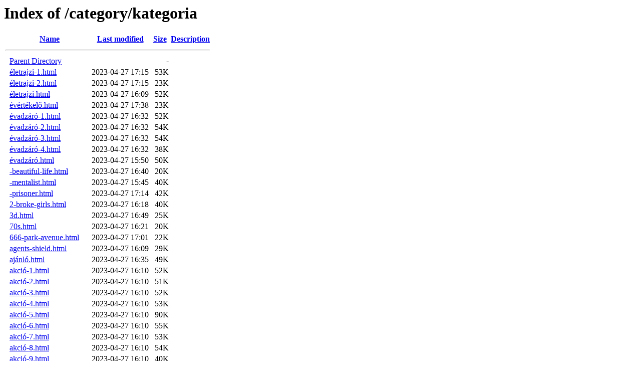

--- FILE ---
content_type: text/html; charset=utf-8
request_url: https://sorozatportal.hu/category/kategoria/
body_size: 11139
content:
<!DOCTYPE html PUBLIC "-//W3C//DTD HTML 3.2 Final//EN">
<html><head>
  <title>Index of /category/kategoria</title>
 </head>
 <body>
<h1>Index of /category/kategoria</h1>
  <table>
   <tbody><tr><th valign="top">&nbsp;</th><th><a href="?C=N;O=D">Name</a></th><th><a href="?C=M;O=A">Last modified</a></th><th><a href="?C=S;O=A">Size</a></th><th><a href="?C=D;O=A">Description</a></th></tr>
   <tr><th colspan="5"><hr/></th></tr>
<tr><td valign="top">&nbsp;</td><td><a href="/category/">Parent Directory</a>       </td><td>&nbsp;</td><td align="right">  - </td><td>&nbsp;</td></tr>
<tr><td valign="top">&nbsp;</td><td><a href="%c3%a9letrajzi-1.html">&eacute;letrajzi-1.html</a>      </td><td align="right">2023-04-27 17:15  </td><td align="right"> 53K</td><td>&nbsp;</td></tr>
<tr><td valign="top">&nbsp;</td><td><a href="%c3%a9letrajzi-2.html">&eacute;letrajzi-2.html</a>      </td><td align="right">2023-04-27 17:15  </td><td align="right"> 23K</td><td>&nbsp;</td></tr>
<tr><td valign="top">&nbsp;</td><td><a href="%c3%a9letrajzi.html">&eacute;letrajzi.html</a>        </td><td align="right">2023-04-27 16:09  </td><td align="right"> 52K</td><td>&nbsp;</td></tr>
<tr><td valign="top">&nbsp;</td><td><a href="%c3%a9v%c3%a9rt%c3%a9kel%c5%91.html">&eacute;v&eacute;rt&eacute;kel&odblac;.html</a>    </td><td align="right">2023-04-27 17:38  </td><td align="right"> 23K</td><td>&nbsp;</td></tr>
<tr><td valign="top">&nbsp;</td><td><a href="%c3%a9vadz%c3%a1r%c3%b3-1.html">&eacute;vadz&aacute;r&oacute;-1.html</a>     </td><td align="right">2023-04-27 16:32  </td><td align="right"> 52K</td><td>&nbsp;</td></tr>
<tr><td valign="top">&nbsp;</td><td><a href="%c3%a9vadz%c3%a1r%c3%b3-2.html">&eacute;vadz&aacute;r&oacute;-2.html</a>     </td><td align="right">2023-04-27 16:32  </td><td align="right"> 54K</td><td>&nbsp;</td></tr>
<tr><td valign="top">&nbsp;</td><td><a href="%c3%a9vadz%c3%a1r%c3%b3-3.html">&eacute;vadz&aacute;r&oacute;-3.html</a>     </td><td align="right">2023-04-27 16:32  </td><td align="right"> 54K</td><td>&nbsp;</td></tr>
<tr><td valign="top">&nbsp;</td><td><a href="%c3%a9vadz%c3%a1r%c3%b3-4.html">&eacute;vadz&aacute;r&oacute;-4.html</a>     </td><td align="right">2023-04-27 16:32  </td><td align="right"> 38K</td><td>&nbsp;</td></tr>
<tr><td valign="top">&nbsp;</td><td><a href="%c3%a9vadz%c3%a1r%c3%b3.html">&eacute;vadz&aacute;r&oacute;.html</a>       </td><td align="right">2023-04-27 15:50  </td><td align="right"> 50K</td><td>&nbsp;</td></tr>
<tr><td valign="top">&nbsp;</td><td><a href="-beautiful-life.html">-beautiful-life.html</a>   </td><td align="right">2023-04-27 16:40  </td><td align="right"> 20K</td><td>&nbsp;</td></tr>
<tr><td valign="top">&nbsp;</td><td><a href="-mentalist.html">-mentalist.html</a>        </td><td align="right">2023-04-27 15:45  </td><td align="right"> 40K</td><td>&nbsp;</td></tr>
<tr><td valign="top">&nbsp;</td><td><a href="-prisoner.html">-prisoner.html</a>         </td><td align="right">2023-04-27 17:14  </td><td align="right"> 42K</td><td>&nbsp;</td></tr>
<tr><td valign="top">&nbsp;</td><td><a href="/2-broke-girls.html">2-broke-girls.html</a>     </td><td align="right">2023-04-27 16:18  </td><td align="right"> 40K</td><td>&nbsp;</td></tr>
<tr><td valign="top">&nbsp;</td><td><a href="/3d.html">3d.html</a>                </td><td align="right">2023-04-27 16:49  </td><td align="right"> 25K</td><td>&nbsp;</td></tr>
<tr><td valign="top">&nbsp;</td><td><a href="/70s.html">70s.html</a>               </td><td align="right">2023-04-27 16:21  </td><td align="right"> 20K</td><td>&nbsp;</td></tr>
<tr><td valign="top">&nbsp;</td><td><a href="/666-park-avenue.html">666-park-avenue.html</a>   </td><td align="right">2023-04-27 17:01  </td><td align="right"> 22K</td><td>&nbsp;</td></tr>
<tr><td valign="top">&nbsp;</td><td><a href="/agents-shield.html">agents-shield.html</a>     </td><td align="right">2023-04-27 16:09  </td><td align="right"> 29K</td><td>&nbsp;</td></tr>
<tr><td valign="top">&nbsp;</td><td><a href="/aj%c3%a1nl%c3%b3.html">aj&aacute;nl&oacute;.html</a>          </td><td align="right">2023-04-27 16:35  </td><td align="right"> 49K</td><td>&nbsp;</td></tr>
<tr><td valign="top">&nbsp;</td><td><a href="/akci%c3%b3-1.html">akci&oacute;-1.html</a>          </td><td align="right">2023-04-27 16:10  </td><td align="right"> 52K</td><td>&nbsp;</td></tr>
<tr><td valign="top">&nbsp;</td><td><a href="/akci%c3%b3-2.html">akci&oacute;-2.html</a>          </td><td align="right">2023-04-27 16:10  </td><td align="right"> 51K</td><td>&nbsp;</td></tr>
<tr><td valign="top">&nbsp;</td><td><a href="/akci%c3%b3-3.html">akci&oacute;-3.html</a>          </td><td align="right">2023-04-27 16:10  </td><td align="right"> 52K</td><td>&nbsp;</td></tr>
<tr><td valign="top">&nbsp;</td><td><a href="/akci%c3%b3-4.html">akci&oacute;-4.html</a>          </td><td align="right">2023-04-27 16:10  </td><td align="right"> 53K</td><td>&nbsp;</td></tr>
<tr><td valign="top">&nbsp;</td><td><a href="/akci%c3%b3-5.html">akci&oacute;-5.html</a>          </td><td align="right">2023-04-27 16:10  </td><td align="right"> 90K</td><td>&nbsp;</td></tr>
<tr><td valign="top">&nbsp;</td><td><a href="/akci%c3%b3-6.html">akci&oacute;-6.html</a>          </td><td align="right">2023-04-27 16:10  </td><td align="right"> 55K</td><td>&nbsp;</td></tr>
<tr><td valign="top">&nbsp;</td><td><a href="/akci%c3%b3-7.html">akci&oacute;-7.html</a>          </td><td align="right">2023-04-27 16:10  </td><td align="right"> 53K</td><td>&nbsp;</td></tr>
<tr><td valign="top">&nbsp;</td><td><a href="/akci%c3%b3-8.html">akci&oacute;-8.html</a>          </td><td align="right">2023-04-27 16:10  </td><td align="right"> 54K</td><td>&nbsp;</td></tr>
<tr><td valign="top">&nbsp;</td><td><a href="/akci%c3%b3-9.html">akci&oacute;-9.html</a>          </td><td align="right">2023-04-27 16:10  </td><td align="right"> 40K</td><td>&nbsp;</td></tr>
<tr><td valign="top">&nbsp;</td><td><a href="/akci%c3%b3-10.html">akci&oacute;-10.html</a>         </td><td align="right">2023-04-27 17:16  </td><td align="right"> 73K</td><td>&nbsp;</td></tr>
<tr><td valign="top">&nbsp;</td><td><a href="/akci%c3%b3-11.html">akci&oacute;-11.html</a>         </td><td align="right">2023-04-27 17:16  </td><td align="right"> 52K</td><td>&nbsp;</td></tr>
<tr><td valign="top">&nbsp;</td><td><a href="/akci%c3%b3-12.html">akci&oacute;-12.html</a>         </td><td align="right">2023-04-27 17:16  </td><td align="right"> 56K</td><td>&nbsp;</td></tr>
<tr><td valign="top">&nbsp;</td><td><a href="/akci%c3%b3-13.html">akci&oacute;-13.html</a>         </td><td align="right">2023-04-27 17:17  </td><td align="right"> 53K</td><td>&nbsp;</td></tr>
<tr><td valign="top">&nbsp;</td><td><a href="/akci%c3%b3-14.html">akci&oacute;-14.html</a>         </td><td align="right">2023-04-27 17:17  </td><td align="right"> 55K</td><td>&nbsp;</td></tr>
<tr><td valign="top">&nbsp;</td><td><a href="/akci%c3%b3-15.html">akci&oacute;-15.html</a>         </td><td align="right">2023-04-27 17:17  </td><td align="right"> 58K</td><td>&nbsp;</td></tr>
<tr><td valign="top">&nbsp;</td><td><a href="/akci%c3%b3-16.html">akci&oacute;-16.html</a>         </td><td align="right">2023-04-27 17:17  </td><td align="right"> 50K</td><td>&nbsp;</td></tr>
<tr><td valign="top">&nbsp;</td><td><a href="/akci%c3%b3-17.html">akci&oacute;-17.html</a>         </td><td align="right">2023-04-27 17:17  </td><td align="right"> 51K</td><td>&nbsp;</td></tr>
<tr><td valign="top">&nbsp;</td><td><a href="/akci%c3%b3-18.html">akci&oacute;-18.html</a>         </td><td align="right">2023-04-27 17:17  </td><td align="right"> 55K</td><td>&nbsp;</td></tr>
<tr><td valign="top">&nbsp;</td><td><a href="/akci%c3%b3.html">akci&oacute;.html</a>            </td><td align="right">2023-04-27 15:47  </td><td align="right"> 49K</td><td>&nbsp;</td></tr>
<tr><td valign="top">&nbsp;</td><td><a href="/akkor-%c3%a9s-most-1.html">akkor-&eacute;s-most-1.html</a>  </td><td align="right">2023-04-27 17:30  </td><td align="right"> 27K</td><td>&nbsp;</td></tr>
<tr><td valign="top">&nbsp;</td><td><a href="/akkor-%c3%a9s-most.html">akkor-&eacute;s-most.html</a>    </td><td align="right">2023-04-27 16:19  </td><td align="right"> 40K</td><td>&nbsp;</td></tr>
<tr><td valign="top">&nbsp;</td><td><a href="/alcatraz.html">alcatraz.html</a>          </td><td align="right">2023-04-27 17:02  </td><td align="right"> 27K</td><td>&nbsp;</td></tr>
<tr><td valign="top">&nbsp;</td><td><a href="/alice.html">alice.html</a>             </td><td align="right">2023-04-27 17:14  </td><td align="right"> 25K</td><td>&nbsp;</td></tr>
<tr><td valign="top">&nbsp;</td><td><a href="/almost-human.html">almost-human.html</a>      </td><td align="right">2023-04-27 16:13  </td><td align="right"> 21K</td><td>&nbsp;</td></tr>
<tr><td valign="top">&nbsp;</td><td><a href="/alphas.html">alphas.html</a>            </td><td align="right">2023-04-27 17:40  </td><td align="right"> 20K</td><td>&nbsp;</td></tr>
<tr><td valign="top">&nbsp;</td><td><a href="/american-horror-story-1.html">american-horror-stor..&gt;</a></td><td align="right">2023-04-27 15:51  </td><td align="right"> 49K</td><td>&nbsp;</td></tr>
<tr><td valign="top">&nbsp;</td><td><a href="/american-horror-story-2.html">american-horror-stor..&gt;</a></td><td align="right">2023-04-27 15:51  </td><td align="right"> 53K</td><td>&nbsp;</td></tr>
<tr><td valign="top">&nbsp;</td><td><a href="/american-horror-story-3.html">american-horror-stor..&gt;</a></td><td align="right">2023-04-27 15:51  </td><td align="right"> 39K</td><td>&nbsp;</td></tr>
<tr><td valign="top">&nbsp;</td><td><a href="/american-horror-story.html">american-horror-stor..&gt;</a></td><td align="right">2023-04-27 15:45  </td><td align="right"> 48K</td><td>&nbsp;</td></tr>
<tr><td valign="top">&nbsp;</td><td><a href="/andromeda.html">andromeda.html</a>         </td><td align="right">2023-04-27 16:40  </td><td align="right"> 23K</td><td>&nbsp;</td></tr>
<tr><td valign="top">&nbsp;</td><td><a href="/anim%c3%a1ci%c3%b3.html">anim&aacute;ci&oacute;.html</a>        </td><td align="right">2023-04-27 15:47  </td><td align="right">1.5M</td><td>&nbsp;</td></tr>
<tr><td valign="top">&nbsp;</td><td><a href="/anim%c3%a1ci%c3%b3s-1.html">anim&aacute;ci&oacute;s-1.html</a>     </td><td align="right">2023-04-27 17:20  </td><td align="right"> 56K</td><td>&nbsp;</td></tr>
<tr><td valign="top">&nbsp;</td><td><a href="/anim%c3%a1ci%c3%b3s-2.html">anim&aacute;ci&oacute;s-2.html</a>     </td><td align="right">2023-04-27 17:20  </td><td align="right"> 43K</td><td>&nbsp;</td></tr>
<tr><td valign="top">&nbsp;</td><td><a href="/anim%c3%a1ci%c3%b3s.html">anim&aacute;ci&oacute;s.html</a>       </td><td align="right">2023-04-27 16:12  </td><td align="right"> 52K</td><td>&nbsp;</td></tr>
<tr><td valign="top">&nbsp;</td><td><a href="/anime.html">anime.html</a>             </td><td align="right">2023-04-27 17:04  </td><td align="right"> 31K</td><td>&nbsp;</td></tr>
<tr><td valign="top">&nbsp;</td><td><a href="/apa-%c3%a9s-fia.html">apa-&eacute;s-fia.html</a>       </td><td align="right">2023-04-27 17:22  </td><td align="right"> 18K</td><td>&nbsp;</td></tr>
<tr><td valign="top">&nbsp;</td><td><a href="/arany-m%c3%a1lna.html">arany-m&aacute;lna.html</a>      </td><td align="right">2023-04-27 17:13  </td><td align="right"> 18K</td><td>&nbsp;</td></tr>
<tr><td valign="top">&nbsp;</td><td><a href="/arrow.html">arrow.html</a>             </td><td align="right">2023-04-27 17:04  </td><td align="right"> 45K</td><td>&nbsp;</td></tr>
<tr><td valign="top">&nbsp;</td><td><a href="/asylum-1.html">asylum-1.html</a>          </td><td align="right">2023-04-27 17:30  </td><td align="right"> 49K</td><td>&nbsp;</td></tr>
<tr><td valign="top">&nbsp;</td><td><a href="/asylum.html">asylum.html</a>            </td><td align="right">2023-04-27 16:20  </td><td align="right"> 53K</td><td>&nbsp;</td></tr>
<tr><td valign="top">&nbsp;</td><td><a href="/awake.html">awake.html</a>             </td><td align="right">2023-04-27 17:01  </td><td align="right"> 22K</td><td>&nbsp;</td></tr>
<tr><td valign="top">&nbsp;</td><td><a href="/b%c5%b1n%c3%bcgyi.html">b&udblac;n&uuml;gyi.html</a>         </td><td align="right">2023-04-27 16:12  </td><td align="right"> 46K</td><td>&nbsp;</td></tr>
<tr><td valign="top">&nbsp;</td><td><a href="/bar%c3%a1tok-k%c3%b6zt.html">bar&aacute;tok-k&ouml;zt.html</a>    </td><td align="right">2023-04-27 17:14  </td><td align="right"> 21K</td><td>&nbsp;</td></tr>
<tr><td valign="top">&nbsp;</td><td><a href="/bates-motel.html">bates-motel.html</a>       </td><td align="right">2023-04-27 17:03  </td><td align="right"> 19K</td><td>&nbsp;</td></tr>
<tr><td valign="top">&nbsp;</td><td><a href="/battlestar-galactica.html">battlestar-galactica..&gt;</a></td><td align="right">2023-04-27 16:26  </td><td align="right"> 39K</td><td>&nbsp;</td></tr>
<tr><td valign="top">&nbsp;</td><td><a href="/being-erica.html">being-erica.html</a>       </td><td align="right">2023-04-27 17:26  </td><td align="right"> 25K</td><td>&nbsp;</td></tr>
<tr><td valign="top">&nbsp;</td><td><a href="/being-human-us.html">being-human-us.html</a>    </td><td align="right">2023-04-27 17:43  </td><td align="right"> 23K</td><td>&nbsp;</td></tr>
<tr><td valign="top">&nbsp;</td><td><a href="/being-human.html">being-human.html</a>       </td><td align="right">2023-04-27 17:37  </td><td align="right"> 20K</td><td>&nbsp;</td></tr>
<tr><td valign="top">&nbsp;</td><td><a href="/big-bang-theory-1.html">big-bang-theory-1.html</a> </td><td align="right">2023-04-27 17:21  </td><td align="right"> 51K</td><td>&nbsp;</td></tr>
<tr><td valign="top">&nbsp;</td><td><a href="/big-bang-theory-2.html">big-bang-theory-2.html</a> </td><td align="right">2023-04-27 17:21  </td><td align="right"> 51K</td><td>&nbsp;</td></tr>
<tr><td valign="top">&nbsp;</td><td><a href="/big-bang-theory-3.html">big-bang-theory-3.html</a> </td><td align="right">2023-04-27 17:21  </td><td align="right"> 52K</td><td>&nbsp;</td></tr>
<tr><td valign="top">&nbsp;</td><td><a href="/big-bang-theory-4.html">big-bang-theory-4.html</a> </td><td align="right">2023-04-27 17:21  </td><td align="right"> 52K</td><td>&nbsp;</td></tr>
<tr><td valign="top">&nbsp;</td><td><a href="/big-bang-theory-5.html">big-bang-theory-5.html</a> </td><td align="right">2023-04-27 17:21  </td><td align="right"> 47K</td><td>&nbsp;</td></tr>
<tr><td valign="top">&nbsp;</td><td><a href="/big-bang-theory.html">big-bang-theory.html</a>   </td><td align="right">2023-04-27 16:13  </td><td align="right"> 50K</td><td>&nbsp;</td></tr>
<tr><td valign="top">&nbsp;</td><td><a href="/blacklist.html">blacklist.html</a>         </td><td align="right">2023-04-27 17:03  </td><td align="right"> 19K</td><td>&nbsp;</td></tr>
<tr><td valign="top">&nbsp;</td><td><a href="/blue-bloods.html">blue-bloods.html</a>       </td><td align="right">2023-04-27 17:01  </td><td align="right"> 18K</td><td>&nbsp;</td></tr>
<tr><td valign="top">&nbsp;</td><td><a href="/body-proof.html">body-proof.html</a>        </td><td align="right">2023-04-27 17:36  </td><td align="right"> 20K</td><td>&nbsp;</td></tr>
<tr><td valign="top">&nbsp;</td><td><a href="/bones.html">bones.html</a>             </td><td align="right">2023-04-27 17:02  </td><td align="right"> 49K</td><td>&nbsp;</td></tr>
<tr><td valign="top">&nbsp;</td><td><a href="/breakout-kings-1.html">breakout-kings-1.html</a>  </td><td align="right">2023-04-27 17:43  </td><td align="right"> 25K</td><td>&nbsp;</td></tr>
<tr><td valign="top">&nbsp;</td><td><a href="/breakout-kings.html">breakout-kings.html</a>    </td><td align="right">2023-04-27 16:31  </td><td align="right"> 48K</td><td>&nbsp;</td></tr>
<tr><td valign="top">&nbsp;</td><td><a href="/brooklyn-9-9.html">brooklyn-9-9.html</a>      </td><td align="right">2023-04-27 17:03  </td><td align="right"> 26K</td><td>&nbsp;</td></tr>
<tr><td valign="top">&nbsp;</td><td><a href="/californication.html">californication.html</a>   </td><td align="right">2023-04-27 17:32  </td><td align="right"> 19K</td><td>&nbsp;</td></tr>
<tr><td valign="top">&nbsp;</td><td><a href="/camelot.html">camelot.html</a>           </td><td align="right">2023-04-27 16:31  </td><td align="right"> 23K</td><td>&nbsp;</td></tr>
<tr><td valign="top">&nbsp;</td><td><a href="/cape.html">cape.html</a>              </td><td align="right">2023-04-27 17:02  </td><td align="right"> 27K</td><td>&nbsp;</td></tr>
<tr><td valign="top">&nbsp;</td><td><a href="/caprica-1.html">caprica-1.html</a>         </td><td align="right">2023-04-27 17:57  </td><td align="right"> 31K</td><td>&nbsp;</td></tr>
<tr><td valign="top">&nbsp;</td><td><a href="/caprica.html">caprica.html</a>           </td><td align="right">2023-04-27 17:14  </td><td align="right"> 50K</td><td>&nbsp;</td></tr>
<tr><td valign="top">&nbsp;</td><td><a href="/carniv%c3%a1le-1.html">carniv&aacute;le-1.html</a>      </td><td align="right">2023-04-27 17:09  </td><td align="right"> 50K</td><td>&nbsp;</td></tr>
<tr><td valign="top">&nbsp;</td><td><a href="/carniv%c3%a1le-2.html">carniv&aacute;le-2.html</a>      </td><td align="right">2023-04-27 17:09  </td><td align="right"> 30K</td><td>&nbsp;</td></tr>
<tr><td valign="top">&nbsp;</td><td><a href="/carniv%c3%a1le.html">carniv&aacute;le.html</a>        </td><td align="right">2023-04-27 16:06  </td><td align="right"> 51K</td><td>&nbsp;</td></tr>
<tr><td valign="top">&nbsp;</td><td><a href="/castle.html">castle.html</a>            </td><td align="right">2023-04-27 17:27  </td><td align="right"> 45K</td><td>&nbsp;</td></tr>
<tr><td valign="top">&nbsp;</td><td><a href="/chase.html">chase.html</a>             </td><td align="right">2023-04-27 17:37  </td><td align="right"> 19K</td><td>&nbsp;</td></tr>
<tr><td valign="top">&nbsp;</td><td><a href="/childrens-hospital.html">childrens-hospital.html</a></td><td align="right">2023-04-27 18:03  </td><td align="right"> 20K</td><td>&nbsp;</td></tr>
<tr><td valign="top">&nbsp;</td><td><a href="/cikk.html">cikk.html</a>              </td><td align="right">2023-04-27 16:08  </td><td align="right"> 56K</td><td>&nbsp;</td></tr>
<tr><td valign="top">&nbsp;</td><td><a href="/cleveland-show.html">cleveland-show.html</a>    </td><td align="right">2023-04-27 17:22  </td><td align="right"> 20K</td><td>&nbsp;</td></tr>
<tr><td valign="top">&nbsp;</td><td><a href="/clive-barker.html">clive-barker.html</a>      </td><td align="right">2023-04-27 16:46  </td><td align="right"> 39K</td><td>&nbsp;</td></tr>
<tr><td valign="top">&nbsp;</td><td><a href="/constantine.html">constantine.html</a>       </td><td align="right">2023-04-27 15:52  </td><td align="right"> 20K</td><td>&nbsp;</td></tr>
<tr><td valign="top">&nbsp;</td><td><a href="/continuum.html">continuum.html</a>         </td><td align="right">2023-04-27 15:53  </td><td align="right"> 20K</td><td>&nbsp;</td></tr>
<tr><td valign="top">&nbsp;</td><td><a href="/crazy-ones.html">crazy-ones.html</a>        </td><td align="right">2023-04-27 16:37  </td><td align="right"> 20K</td><td>&nbsp;</td></tr>
<tr><td valign="top">&nbsp;</td><td><a href="/csal%c3%a1di-1.html">csal&aacute;di-1.html</a>        </td><td align="right">2023-04-27 17:17  </td><td align="right"> 51K</td><td>&nbsp;</td></tr>
<tr><td valign="top">&nbsp;</td><td><a href="/csal%c3%a1di-2.html">csal&aacute;di-2.html</a>        </td><td align="right">2023-04-27 17:17  </td><td align="right"> 50K</td><td>&nbsp;</td></tr>
<tr><td valign="top">&nbsp;</td><td><a href="/csal%c3%a1di-3.html">csal&aacute;di-3.html</a>        </td><td align="right">2023-04-27 17:17  </td><td align="right"> 47K</td><td>&nbsp;</td></tr>
<tr><td valign="top">&nbsp;</td><td><a href="/csal%c3%a1di.html">csal&aacute;di.html</a>          </td><td align="right">2023-04-27 16:11  </td><td align="right"> 53K</td><td>&nbsp;</td></tr>
<tr><td valign="top">&nbsp;</td><td><a href="/csi-las-vegas.html">csi-las-vegas.html</a>     </td><td align="right">2023-04-27 17:06  </td><td align="right"> 19K</td><td>&nbsp;</td></tr>
<tr><td valign="top">&nbsp;</td><td><a href="/cult.html">cult.html</a>              </td><td align="right">2023-04-27 17:04  </td><td align="right"> 19K</td><td>&nbsp;</td></tr>
<tr><td valign="top">&nbsp;</td><td><a href="/d%c5%b1ne.html">d&udblac;ne.html</a>             </td><td align="right">2023-04-27 16:26  </td><td align="right"> 27K</td><td>&nbsp;</td></tr>
<tr><td valign="top">&nbsp;</td><td><a href="/dads.html">dads.html</a>              </td><td align="right">2023-04-27 17:03  </td><td align="right"> 25K</td><td>&nbsp;</td></tr>
<tr><td valign="top">&nbsp;</td><td><a href="/dc.html">dc.html</a>                </td><td align="right">2023-04-27 16:11  </td><td align="right"> 42K</td><td>&nbsp;</td></tr>
<tr><td valign="top">&nbsp;</td><td><a href="/death-note.html">death-note.html</a>        </td><td align="right">2023-04-27 17:06  </td><td align="right"> 19K</td><td>&nbsp;</td></tr>
<tr><td valign="top">&nbsp;</td><td><a href="/death-valley.html">death-valley.html</a>      </td><td align="right">2023-04-27 15:53  </td><td align="right"> 20K</td><td>&nbsp;</td></tr>
<tr><td valign="top">&nbsp;</td><td><a href="/defenders.html">defenders.html</a>         </td><td align="right">2023-04-27 17:26  </td><td align="right"> 19K</td><td>&nbsp;</td></tr>
<tr><td valign="top">&nbsp;</td><td><a href="/defiance.html">defiance.html</a>          </td><td align="right">2023-04-27 17:03  </td><td align="right"> 19K</td><td>&nbsp;</td></tr>
<tr><td valign="top">&nbsp;</td><td><a href="/detroit-1-8-7.html">detroit-1-8-7.html</a>     </td><td align="right">2023-04-27 17:47  </td><td align="right"> 19K</td><td>&nbsp;</td></tr>
<tr><td valign="top">&nbsp;</td><td><a href="/dexter-1.html">dexter-1.html</a>          </td><td align="right">2023-04-27 17:00  </td><td align="right"> 46K</td><td>&nbsp;</td></tr>
<tr><td valign="top">&nbsp;</td><td><a href="/dexter-2.html">dexter-2.html</a>          </td><td align="right">2023-04-27 17:00  </td><td align="right"> 47K</td><td>&nbsp;</td></tr>
<tr><td valign="top">&nbsp;</td><td><a href="/dexter-3.html">dexter-3.html</a>          </td><td align="right">2023-04-27 17:00  </td><td align="right"> 48K</td><td>&nbsp;</td></tr>
<tr><td valign="top">&nbsp;</td><td><a href="/dexter-4.html">dexter-4.html</a>          </td><td align="right">2023-04-27 17:00  </td><td align="right"> 46K</td><td>&nbsp;</td></tr>
<tr><td valign="top">&nbsp;</td><td><a href="/dexter-5.html">dexter-5.html</a>          </td><td align="right">2023-04-27 17:00  </td><td align="right"> 49K</td><td>&nbsp;</td></tr>
<tr><td valign="top">&nbsp;</td><td><a href="/dexter-6.html">dexter-6.html</a>          </td><td align="right">2023-04-27 17:00  </td><td align="right"> 42K</td><td>&nbsp;</td></tr>
<tr><td valign="top">&nbsp;</td><td><a href="/dexter.html">dexter.html</a>            </td><td align="right">2023-04-27 16:04  </td><td align="right"> 47K</td><td>&nbsp;</td></tr>
<tr><td valign="top">&nbsp;</td><td><a href="/doktor-house-1.html">doktor-house-1.html</a>    </td><td align="right">2023-04-27 17:30  </td><td align="right"> 47K</td><td>&nbsp;</td></tr>
<tr><td valign="top">&nbsp;</td><td><a href="/doktor-house-2.html">doktor-house-2.html</a>    </td><td align="right">2023-04-27 17:30  </td><td align="right"> 47K</td><td>&nbsp;</td></tr>
<tr><td valign="top">&nbsp;</td><td><a href="/doktor-house-3.html">doktor-house-3.html</a>    </td><td align="right">2023-04-27 17:30  </td><td align="right"> 49K</td><td>&nbsp;</td></tr>
<tr><td valign="top">&nbsp;</td><td><a href="/doktor-house-4.html">doktor-house-4.html</a>    </td><td align="right">2023-04-27 17:30  </td><td align="right"> 50K</td><td>&nbsp;</td></tr>
<tr><td valign="top">&nbsp;</td><td><a href="/doktor-house-5.html">doktor-house-5.html</a>    </td><td align="right">2023-04-27 17:30  </td><td align="right"> 26K</td><td>&nbsp;</td></tr>
<tr><td valign="top">&nbsp;</td><td><a href="/doktor-house.html">doktor-house.html</a>      </td><td align="right">2023-04-27 16:19  </td><td align="right"> 49K</td><td>&nbsp;</td></tr>
<tr><td valign="top">&nbsp;</td><td><a href="/dokumentum-1.html">dokumentum-1.html</a>      </td><td align="right">2023-04-27 17:20  </td><td align="right"> 32K</td><td>&nbsp;</td></tr>
<tr><td valign="top">&nbsp;</td><td><a href="/dokumentum.html">dokumentum.html</a>        </td><td align="right">2023-04-27 16:12  </td><td align="right"> 55K</td><td>&nbsp;</td></tr>
<tr><td valign="top">&nbsp;</td><td><a href="/dollhouse.html">dollhouse.html</a>         </td><td align="right">2023-04-27 17:48  </td><td align="right"> 26K</td><td>&nbsp;</td></tr>
<tr><td valign="top">&nbsp;</td><td><a href="/dr%c3%a1ma-1.html">dr&aacute;ma-1.html</a>          </td><td align="right">2023-04-27 16:09  </td><td align="right"> 50K</td><td>&nbsp;</td></tr>
<tr><td valign="top">&nbsp;</td><td><a href="/dr%c3%a1ma-2.html">dr&aacute;ma-2.html</a>          </td><td align="right">2023-04-27 16:09  </td><td align="right"> 51K</td><td>&nbsp;</td></tr>
<tr><td valign="top">&nbsp;</td><td><a href="/dr%c3%a1ma-3.html">dr&aacute;ma-3.html</a>          </td><td align="right">2023-04-27 16:09  </td><td align="right"> 53K</td><td>&nbsp;</td></tr>
<tr><td valign="top">&nbsp;</td><td><a href="/dr%c3%a1ma-4.html">dr&aacute;ma-4.html</a>          </td><td align="right">2023-04-27 16:09  </td><td align="right"> 54K</td><td>&nbsp;</td></tr>
<tr><td valign="top">&nbsp;</td><td><a href="/dr%c3%a1ma-5.html">dr&aacute;ma-5.html</a>          </td><td align="right">2023-04-27 16:09  </td><td align="right"> 55K</td><td>&nbsp;</td></tr>
<tr><td valign="top">&nbsp;</td><td><a href="/dr%c3%a1ma-6.html">dr&aacute;ma-6.html</a>          </td><td align="right">2023-04-27 16:09  </td><td align="right"> 54K</td><td>&nbsp;</td></tr>
<tr><td valign="top">&nbsp;</td><td><a href="/dr%c3%a1ma-7.html">dr&aacute;ma-7.html</a>          </td><td align="right">2023-04-27 16:09  </td><td align="right"> 53K</td><td>&nbsp;</td></tr>
<tr><td valign="top">&nbsp;</td><td><a href="/dr%c3%a1ma-8.html">dr&aacute;ma-8.html</a>          </td><td align="right">2023-04-27 16:09  </td><td align="right"> 54K</td><td>&nbsp;</td></tr>
<tr><td valign="top">&nbsp;</td><td><a href="/dr%c3%a1ma-9.html">dr&aacute;ma-9.html</a>          </td><td align="right">2023-04-27 16:09  </td><td align="right"> 22K</td><td>&nbsp;</td></tr>
<tr><td valign="top">&nbsp;</td><td><a href="/dr%c3%a1ma-10.html">dr&aacute;ma-10.html</a>         </td><td align="right">2023-04-27 17:15  </td><td align="right"> 52K</td><td>&nbsp;</td></tr>
<tr><td valign="top">&nbsp;</td><td><a href="/dr%c3%a1ma-11.html">dr&aacute;ma-11.html</a>         </td><td align="right">2023-04-27 17:15  </td><td align="right"> 54K</td><td>&nbsp;</td></tr>
<tr><td valign="top">&nbsp;</td><td><a href="/dr%c3%a1ma-12.html">dr&aacute;ma-12.html</a>         </td><td align="right">2023-04-27 17:15  </td><td align="right"> 85K</td><td>&nbsp;</td></tr>
<tr><td valign="top">&nbsp;</td><td><a href="/dr%c3%a1ma-13.html">dr&aacute;ma-13.html</a>         </td><td align="right">2023-04-27 17:15  </td><td align="right"> 75K</td><td>&nbsp;</td></tr>
<tr><td valign="top">&nbsp;</td><td><a href="/dr%c3%a1ma-14.html">dr&aacute;ma-14.html</a>         </td><td align="right">2023-04-27 17:15  </td><td align="right"> 66K</td><td>&nbsp;</td></tr>
<tr><td valign="top">&nbsp;</td><td><a href="/dr%c3%a1ma-15.html">dr&aacute;ma-15.html</a>         </td><td align="right">2023-04-27 17:15  </td><td align="right"> 53K</td><td>&nbsp;</td></tr>
<tr><td valign="top">&nbsp;</td><td><a href="/dr%c3%a1ma-16.html">dr&aacute;ma-16.html</a>         </td><td align="right">2023-04-27 17:15  </td><td align="right"> 53K</td><td>&nbsp;</td></tr>
<tr><td valign="top">&nbsp;</td><td><a href="/dr%c3%a1ma-17.html">dr&aacute;ma-17.html</a>         </td><td align="right">2023-04-27 17:15  </td><td align="right"> 52K</td><td>&nbsp;</td></tr>
<tr><td valign="top">&nbsp;</td><td><a href="/dr%c3%a1ma-18.html">dr&aacute;ma-18.html</a>         </td><td align="right">2023-04-27 17:15  </td><td align="right"> 51K</td><td>&nbsp;</td></tr>
<tr><td valign="top">&nbsp;</td><td><a href="/dr%c3%a1ma-19.html">dr&aacute;ma-19.html</a>         </td><td align="right">2023-04-27 17:15  </td><td align="right"> 55K</td><td>&nbsp;</td></tr>
<tr><td valign="top">&nbsp;</td><td><a href="/dr%c3%a1ma.html">dr&aacute;ma.html</a>            </td><td align="right">2023-04-27 15:47  </td><td align="right"> 51K</td><td>&nbsp;</td></tr>
<tr><td valign="top">&nbsp;</td><td><a href="/dracula.html">dracula.html</a>           </td><td align="right">2023-04-27 16:13  </td><td align="right"> 21K</td><td>&nbsp;</td></tr>
<tr><td valign="top">&nbsp;</td><td><a href="/egy%c3%a9b.html">egy&eacute;b.html</a>            </td><td align="right">2023-04-27 15:53  </td><td align="right"> 35K</td><td>&nbsp;</td></tr>
<tr><td valign="top">&nbsp;</td><td><a href="/elementary.html">elementary.html</a>        </td><td align="right">2023-04-27 17:05  </td><td align="right"> 20K</td><td>&nbsp;</td></tr>
<tr><td valign="top">&nbsp;</td><td><a href="/eml%c3%a9keztet%c5%91.html">eml&eacute;keztet&odblac;.html</a>     </td><td align="right">2023-04-27 16:39  </td><td align="right"> 20K</td><td>&nbsp;</td></tr>
<tr><td valign="top">&nbsp;</td><td><a href="/entourage.html">entourage.html</a>         </td><td align="right">2023-04-27 17:31  </td><td align="right"> 18K</td><td>&nbsp;</td></tr>
<tr><td valign="top">&nbsp;</td><td><a href="/episodes.html">episodes.html</a>          </td><td align="right">2023-04-27 17:24  </td><td align="right"> 19K</td><td>&nbsp;</td></tr>
<tr><td valign="top">&nbsp;</td><td><a href="/event-1.html">event-1.html</a>           </td><td align="right">2023-04-27 18:02  </td><td align="right"> 28K</td><td>&nbsp;</td></tr>
<tr><td valign="top">&nbsp;</td><td><a href="/event.html">event.html</a>             </td><td align="right">2023-04-27 17:26  </td><td align="right"> 47K</td><td>&nbsp;</td></tr>
<tr><td valign="top">&nbsp;</td><td><a href="/f%c3%a9rjem-v%c3%a9delm%c3%a9ben.html">f&eacute;rjem-v&eacute;delm&eacute;ben..&gt;</a></td><td align="right">2023-04-27 15:52  </td><td align="right"> 37K</td><td>&nbsp;</td></tr>
<tr><td valign="top">&nbsp;</td><td><a href="/fairly-legal.html">fairly-legal.html</a>      </td><td align="right">2023-04-27 17:02  </td><td align="right"> 18K</td><td>&nbsp;</td></tr>
<tr><td valign="top">&nbsp;</td><td><a href="/falling-skies.html">falling-skies.html</a>     </td><td align="right">2023-04-27 17:38  </td><td align="right"> 19K</td><td>&nbsp;</td></tr>
<tr><td valign="top">&nbsp;</td><td><a href="/family-guy.html">family-guy.html</a>        </td><td align="right">2023-04-27 16:38  </td><td align="right"> 20K</td><td>&nbsp;</td></tr>
<tr><td valign="top">&nbsp;</td><td><a href="/fantasy-1.html">fantasy-1.html</a>         </td><td align="right">2023-04-27 16:11  </td><td align="right"> 53K</td><td>&nbsp;</td></tr>
<tr><td valign="top">&nbsp;</td><td><a href="/fantasy-2.html">fantasy-2.html</a>         </td><td align="right">2023-04-27 16:11  </td><td align="right"> 53K</td><td>&nbsp;</td></tr>
<tr><td valign="top">&nbsp;</td><td><a href="/fantasy-3.html">fantasy-3.html</a>         </td><td align="right">2023-04-27 16:11  </td><td align="right"> 53K</td><td>&nbsp;</td></tr>
<tr><td valign="top">&nbsp;</td><td><a href="/fantasy-4.html">fantasy-4.html</a>         </td><td align="right">2023-04-27 16:11  </td><td align="right"> 53K</td><td>&nbsp;</td></tr>
<tr><td valign="top">&nbsp;</td><td><a href="/fantasy-5.html">fantasy-5.html</a>         </td><td align="right">2023-04-27 16:11  </td><td align="right"> 52K</td><td>&nbsp;</td></tr>
<tr><td valign="top">&nbsp;</td><td><a href="/fantasy-6.html">fantasy-6.html</a>         </td><td align="right">2023-04-27 16:11  </td><td align="right"> 48K</td><td>&nbsp;</td></tr>
<tr><td valign="top">&nbsp;</td><td><a href="/fantasy-7.html">fantasy-7.html</a>         </td><td align="right">2023-04-27 16:11  </td><td align="right"> 49K</td><td>&nbsp;</td></tr>
<tr><td valign="top">&nbsp;</td><td><a href="/fantasy-8.html">fantasy-8.html</a>         </td><td align="right">2023-04-27 16:11  </td><td align="right"> 52K</td><td>&nbsp;</td></tr>
<tr><td valign="top">&nbsp;</td><td><a href="/fantasy.html">fantasy.html</a>           </td><td align="right">2023-04-27 15:47  </td><td align="right"> 52K</td><td>&nbsp;</td></tr>
<tr><td valign="top">&nbsp;</td><td><a href="/film-1.html">film-1.html</a>            </td><td align="right">2023-04-27 15:47  </td><td align="right"> 50K</td><td>&nbsp;</td></tr>
<tr><td valign="top">&nbsp;</td><td><a href="/film-2.html">film-2.html</a>            </td><td align="right">2023-04-27 15:47  </td><td align="right"> 51K</td><td>&nbsp;</td></tr>
<tr><td valign="top">&nbsp;</td><td><a href="/film-3.html">film-3.html</a>            </td><td align="right">2023-04-27 15:47  </td><td align="right"> 51K</td><td>&nbsp;</td></tr>
<tr><td valign="top">&nbsp;</td><td><a href="/film-4.html">film-4.html</a>            </td><td align="right">2023-04-27 15:47  </td><td align="right"> 50K</td><td>&nbsp;</td></tr>
<tr><td valign="top">&nbsp;</td><td><a href="/film-5.html">film-5.html</a>            </td><td align="right">2023-04-27 15:47  </td><td align="right"> 71K</td><td>&nbsp;</td></tr>
<tr><td valign="top">&nbsp;</td><td><a href="/film-6.html">film-6.html</a>            </td><td align="right">2023-04-27 15:48  </td><td align="right"> 51K</td><td>&nbsp;</td></tr>
<tr><td valign="top">&nbsp;</td><td><a href="/film-7.html">film-7.html</a>            </td><td align="right">2023-04-27 15:48  </td><td align="right"> 50K</td><td>&nbsp;</td></tr>
<tr><td valign="top">&nbsp;</td><td><a href="/film-8.html">film-8.html</a>            </td><td align="right">2023-04-27 15:48  </td><td align="right"> 51K</td><td>&nbsp;</td></tr>
<tr><td valign="top">&nbsp;</td><td><a href="/film-9.html">film-9.html</a>            </td><td align="right">2023-04-27 15:48  </td><td align="right"> 38K</td><td>&nbsp;</td></tr>
<tr><td valign="top">&nbsp;</td><td><a href="/film-10.html">film-10.html</a>           </td><td align="right">2023-04-27 16:12  </td><td align="right"> 52K</td><td>&nbsp;</td></tr>
<tr><td valign="top">&nbsp;</td><td><a href="/film-11.html">film-11.html</a>           </td><td align="right">2023-04-27 16:12  </td><td align="right"> 52K</td><td>&nbsp;</td></tr>
<tr><td valign="top">&nbsp;</td><td><a href="/film-12.html">film-12.html</a>           </td><td align="right">2023-04-27 16:12  </td><td align="right"> 54K</td><td>&nbsp;</td></tr>
<tr><td valign="top">&nbsp;</td><td><a href="/film-13.html">film-13.html</a>           </td><td align="right">2023-04-27 16:12  </td><td align="right"> 53K</td><td>&nbsp;</td></tr>
<tr><td valign="top">&nbsp;</td><td><a href="/film-14.html">film-14.html</a>           </td><td align="right">2023-04-27 16:12  </td><td align="right"> 65K</td><td>&nbsp;</td></tr>
<tr><td valign="top">&nbsp;</td><td><a href="/film-15.html">film-15.html</a>           </td><td align="right">2023-04-27 16:13  </td><td align="right"> 62K</td><td>&nbsp;</td></tr>
<tr><td valign="top">&nbsp;</td><td><a href="/film-16.html">film-16.html</a>           </td><td align="right">2023-04-27 16:13  </td><td align="right"> 56K</td><td>&nbsp;</td></tr>
<tr><td valign="top">&nbsp;</td><td><a href="/film-17.html">film-17.html</a>           </td><td align="right">2023-04-27 16:13  </td><td align="right"> 56K</td><td>&nbsp;</td></tr>
<tr><td valign="top">&nbsp;</td><td><a href="/film-18.html">film-18.html</a>           </td><td align="right">2023-04-27 16:13  </td><td align="right"> 54K</td><td>&nbsp;</td></tr>
<tr><td valign="top">&nbsp;</td><td><a href="/film-19.html">film-19.html</a>           </td><td align="right">2023-04-27 16:13  </td><td align="right"> 59K</td><td>&nbsp;</td></tr>
<tr><td valign="top">&nbsp;</td><td><a href="/film-20.html">film-20.html</a>           </td><td align="right">2023-04-27 16:13  </td><td align="right"> 57K</td><td>&nbsp;</td></tr>
<tr><td valign="top">&nbsp;</td><td><a href="/film-21.html">film-21.html</a>           </td><td align="right">2023-04-27 16:13  </td><td align="right"> 57K</td><td>&nbsp;</td></tr>
<tr><td valign="top">&nbsp;</td><td><a href="/film-22.html">film-22.html</a>           </td><td align="right">2023-04-27 17:19  </td><td align="right"> 72K</td><td>&nbsp;</td></tr>
<tr><td valign="top">&nbsp;</td><td><a href="/film-23.html">film-23.html</a>           </td><td align="right">2023-04-27 17:20  </td><td align="right"> 54K</td><td>&nbsp;</td></tr>
<tr><td valign="top">&nbsp;</td><td><a href="/film-24.html">film-24.html</a>           </td><td align="right">2023-04-27 17:20  </td><td align="right"> 52K</td><td>&nbsp;</td></tr>
<tr><td valign="top">&nbsp;</td><td><a href="/film-25.html">film-25.html</a>           </td><td align="right">2023-04-27 17:20  </td><td align="right"> 54K</td><td>&nbsp;</td></tr>
<tr><td valign="top">&nbsp;</td><td><a href="/film-26.html">film-26.html</a>           </td><td align="right">2023-04-27 17:20  </td><td align="right"> 47K</td><td>&nbsp;</td></tr>
<tr><td valign="top">&nbsp;</td><td><a href="/film-27.html">film-27.html</a>           </td><td align="right">2023-04-27 17:20  </td><td align="right"> 52K</td><td>&nbsp;</td></tr>
<tr><td valign="top">&nbsp;</td><td><a href="/film-28.html">film-28.html</a>           </td><td align="right">2023-04-27 17:20  </td><td align="right"> 58K</td><td>&nbsp;</td></tr>
<tr><td valign="top">&nbsp;</td><td><a href="/film-29.html">film-29.html</a>           </td><td align="right">2023-04-27 17:20  </td><td align="right"> 56K</td><td>&nbsp;</td></tr>
<tr><td valign="top">&nbsp;</td><td><a href="/film-30.html">film-30.html</a>           </td><td align="right">2023-04-27 17:59  </td><td align="right"> 52K</td><td>&nbsp;</td></tr>
<tr><td valign="top">&nbsp;</td><td><a href="/film-31.html">film-31.html</a>           </td><td align="right">2023-04-27 17:59  </td><td align="right"> 52K</td><td>&nbsp;</td></tr>
<tr><td valign="top">&nbsp;</td><td><a href="/film-32.html">film-32.html</a>           </td><td align="right">2023-04-27 17:59  </td><td align="right"> 51K</td><td>&nbsp;</td></tr>
<tr><td valign="top">&nbsp;</td><td><a href="/film-33.html">film-33.html</a>           </td><td align="right">2023-04-27 17:59  </td><td align="right"> 52K</td><td>&nbsp;</td></tr>
<tr><td valign="top">&nbsp;</td><td><a href="/film-34.html">film-34.html</a>           </td><td align="right">2023-04-27 17:59  </td><td align="right"> 51K</td><td>&nbsp;</td></tr>
<tr><td valign="top">&nbsp;</td><td><a href="/film-35.html">film-35.html</a>           </td><td align="right">2023-04-27 17:59  </td><td align="right"> 59K</td><td>&nbsp;</td></tr>
<tr><td valign="top">&nbsp;</td><td><a href="/film-36.html">film-36.html</a>           </td><td align="right">2023-04-27 17:59  </td><td align="right"> 55K</td><td>&nbsp;</td></tr>
<tr><td valign="top">&nbsp;</td><td><a href="/film-37.html">film-37.html</a>           </td><td align="right">2023-04-27 17:59  </td><td align="right"> 53K</td><td>&nbsp;</td></tr>
<tr><td valign="top">&nbsp;</td><td><a href="/film-38.html">film-38.html</a>           </td><td align="right">2023-04-27 18:09  </td><td align="right"> 53K</td><td>&nbsp;</td></tr>
<tr><td valign="top">&nbsp;</td><td><a href="/film-39.html">film-39.html</a>           </td><td align="right">2023-04-27 18:09  </td><td align="right"> 52K</td><td>&nbsp;</td></tr>
<tr><td valign="top">&nbsp;</td><td><a href="/film-40.html">film-40.html</a>           </td><td align="right">2023-04-27 18:09  </td><td align="right"> 51K</td><td>&nbsp;</td></tr>
<tr><td valign="top">&nbsp;</td><td><a href="/film-41.html">film-41.html</a>           </td><td align="right">2023-04-27 18:09  </td><td align="right"> 50K</td><td>&nbsp;</td></tr>
<tr><td valign="top">&nbsp;</td><td><a href="/film-42.html">film-42.html</a>           </td><td align="right">2023-04-27 18:09  </td><td align="right"> 52K</td><td>&nbsp;</td></tr>
<tr><td valign="top">&nbsp;</td><td><a href="/film-43.html">film-43.html</a>           </td><td align="right">2023-04-27 18:09  </td><td align="right"> 53K</td><td>&nbsp;</td></tr>
<tr><td valign="top">&nbsp;</td><td><a href="/film-44.html">film-44.html</a>           </td><td align="right">2023-04-27 18:09  </td><td align="right"> 48K</td><td>&nbsp;</td></tr>
<tr><td valign="top">&nbsp;</td><td><a href="/film-45.html">film-45.html</a>           </td><td align="right">2023-04-27 18:09  </td><td align="right"> 49K</td><td>&nbsp;</td></tr>
<tr><td valign="top">&nbsp;</td><td><a href="/film-46.html">film-46.html</a>           </td><td align="right">2023-04-27 18:10  </td><td align="right"> 48K</td><td>&nbsp;</td></tr>
<tr><td valign="top">&nbsp;</td><td><a href="/film-47.html">film-47.html</a>           </td><td align="right">2023-04-27 18:10  </td><td align="right"> 51K</td><td>&nbsp;</td></tr>
<tr><td valign="top">&nbsp;</td><td><a href="/film-48.html">film-48.html</a>           </td><td align="right">2023-04-27 18:10  </td><td align="right"> 58K</td><td>&nbsp;</td></tr>
<tr><td valign="top">&nbsp;</td><td><a href="/film-49.html">film-49.html</a>           </td><td align="right">2023-04-27 18:10  </td><td align="right"> 51K</td><td>&nbsp;</td></tr>
<tr><td valign="top">&nbsp;</td><td><a href="/film-50.html">film-50.html</a>           </td><td align="right">2023-04-27 18:10  </td><td align="right"> 51K</td><td>&nbsp;</td></tr>
<tr><td valign="top">&nbsp;</td><td><a href="/film-51.html">film-51.html</a>           </td><td align="right">2023-04-27 18:10  </td><td align="right"> 49K</td><td>&nbsp;</td></tr>
<tr><td valign="top">&nbsp;</td><td><a href="/film-52.html">film-52.html</a>           </td><td align="right">2023-04-27 18:10  </td><td align="right"> 50K</td><td>&nbsp;</td></tr>
<tr><td valign="top">&nbsp;</td><td><a href="/film-53.html">film-53.html</a>           </td><td align="right">2023-04-27 18:10  </td><td align="right"> 49K</td><td>&nbsp;</td></tr>
<tr><td valign="top">&nbsp;</td><td><a href="/film-54.html">film-54.html</a>           </td><td align="right">2023-04-27 18:11  </td><td align="right"> 53K</td><td>&nbsp;</td></tr>
<tr><td valign="top">&nbsp;</td><td><a href="/film-55.html">film-55.html</a>           </td><td align="right">2023-04-27 18:11  </td><td align="right"> 52K</td><td>&nbsp;</td></tr>
<tr><td valign="top">&nbsp;</td><td><a href="/film-56.html">film-56.html</a>           </td><td align="right">2023-04-27 18:11  </td><td align="right"> 49K</td><td>&nbsp;</td></tr>
<tr><td valign="top">&nbsp;</td><td><a href="/film-57.html">film-57.html</a>           </td><td align="right">2023-04-27 18:11  </td><td align="right"> 73K</td><td>&nbsp;</td></tr>
<tr><td valign="top">&nbsp;</td><td><a href="/film-58.html">film-58.html</a>           </td><td align="right">2023-04-27 18:11  </td><td align="right"> 50K</td><td>&nbsp;</td></tr>
<tr><td valign="top">&nbsp;</td><td><a href="/film-59.html">film-59.html</a>           </td><td align="right">2023-04-27 18:11  </td><td align="right"> 49K</td><td>&nbsp;</td></tr>
<tr><td valign="top">&nbsp;</td><td><a href="/film-60.html">film-60.html</a>           </td><td align="right">2023-04-27 18:11  </td><td align="right"> 48K</td><td>&nbsp;</td></tr>
<tr><td valign="top">&nbsp;</td><td><a href="/film-61.html">film-61.html</a>           </td><td align="right">2023-04-27 18:11  </td><td align="right"> 46K</td><td>&nbsp;</td></tr>
<tr><td valign="top">&nbsp;</td><td><a href="/film-62.html">film-62.html</a>           </td><td align="right">2023-04-27 18:12  </td><td align="right"> 48K</td><td>&nbsp;</td></tr>
<tr><td valign="top">&nbsp;</td><td><a href="/film-63.html">film-63.html</a>           </td><td align="right">2023-04-27 18:12  </td><td align="right"> 49K</td><td>&nbsp;</td></tr>
<tr><td valign="top">&nbsp;</td><td><a href="/film-64.html">film-64.html</a>           </td><td align="right">2023-04-27 18:12  </td><td align="right"> 50K</td><td>&nbsp;</td></tr>
<tr><td valign="top">&nbsp;</td><td><a href="/film-65.html">film-65.html</a>           </td><td align="right">2023-04-27 18:12  </td><td align="right"> 52K</td><td>&nbsp;</td></tr>
<tr><td valign="top">&nbsp;</td><td><a href="/film-66.html">film-66.html</a>           </td><td align="right">2023-04-27 18:12  </td><td align="right"> 49K</td><td>&nbsp;</td></tr>
<tr><td valign="top">&nbsp;</td><td><a href="/film-67.html">film-67.html</a>           </td><td align="right">2023-04-27 18:12  </td><td align="right"> 51K</td><td>&nbsp;</td></tr>
<tr><td valign="top">&nbsp;</td><td><a href="/film-68.html">film-68.html</a>           </td><td align="right">2023-04-27 18:12  </td><td align="right"> 49K</td><td>&nbsp;</td></tr>
<tr><td valign="top">&nbsp;</td><td><a href="/film-69.html">film-69.html</a>           </td><td align="right">2023-04-27 18:13  </td><td align="right"> 53K</td><td>&nbsp;</td></tr>
<tr><td valign="top">&nbsp;</td><td><a href="/film-70.html">film-70.html</a>           </td><td align="right">2023-04-27 18:13  </td><td align="right"> 51K</td><td>&nbsp;</td></tr>
<tr><td valign="top">&nbsp;</td><td><a href="/film-71.html">film-71.html</a>           </td><td align="right">2023-04-27 18:13  </td><td align="right"> 55K</td><td>&nbsp;</td></tr>
<tr><td valign="top">&nbsp;</td><td><a href="/film-72.html">film-72.html</a>           </td><td align="right">2023-04-27 18:13  </td><td align="right"> 47K</td><td>&nbsp;</td></tr>
<tr><td valign="top">&nbsp;</td><td><a href="/film-73.html">film-73.html</a>           </td><td align="right">2023-04-27 18:13  </td><td align="right"> 58K</td><td>&nbsp;</td></tr>
<tr><td valign="top">&nbsp;</td><td><a href="/film-74.html">film-74.html</a>           </td><td align="right">2023-04-27 18:13  </td><td align="right"> 48K</td><td>&nbsp;</td></tr>
<tr><td valign="top">&nbsp;</td><td><a href="/film-75.html">film-75.html</a>           </td><td align="right">2023-04-27 18:13  </td><td align="right"> 75K</td><td>&nbsp;</td></tr>
<tr><td valign="top">&nbsp;</td><td><a href="/film-76.html">film-76.html</a>           </td><td align="right">2023-04-27 18:13  </td><td align="right"> 60K</td><td>&nbsp;</td></tr>
<tr><td valign="top">&nbsp;</td><td><a href="/film-77.html">film-77.html</a>           </td><td align="right">2023-04-27 18:13  </td><td align="right"> 53K</td><td>&nbsp;</td></tr>
<tr><td valign="top">&nbsp;</td><td><a href="/film-78.html">film-78.html</a>           </td><td align="right">2023-04-27 18:14  </td><td align="right"> 54K</td><td>&nbsp;</td></tr>
<tr><td valign="top">&nbsp;</td><td><a href="/film-79.html">film-79.html</a>           </td><td align="right">2023-04-27 18:14  </td><td align="right"> 51K</td><td>&nbsp;</td></tr>
<tr><td valign="top">&nbsp;</td><td><a href="/film-80.html">film-80.html</a>           </td><td align="right">2023-04-27 18:14  </td><td align="right"> 49K</td><td>&nbsp;</td></tr>
<tr><td valign="top">&nbsp;</td><td><a href="/film-81.html">film-81.html</a>           </td><td align="right">2023-04-27 18:14  </td><td align="right"> 53K</td><td>&nbsp;</td></tr>
<tr><td valign="top">&nbsp;</td><td><a href="/film-82.html">film-82.html</a>           </td><td align="right">2023-04-27 18:14  </td><td align="right"> 51K</td><td>&nbsp;</td></tr>
<tr><td valign="top">&nbsp;</td><td><a href="/film-83.html">film-83.html</a>           </td><td align="right">2023-04-27 18:14  </td><td align="right"> 54K</td><td>&nbsp;</td></tr>
<tr><td valign="top">&nbsp;</td><td><a href="/film-84.html">film-84.html</a>           </td><td align="right">2023-04-27 18:14  </td><td align="right"> 62K</td><td>&nbsp;</td></tr>
<tr><td valign="top">&nbsp;</td><td><a href="/film-85.html">film-85.html</a>           </td><td align="right">2023-04-27 18:14  </td><td align="right"> 56K</td><td>&nbsp;</td></tr>
<tr><td valign="top">&nbsp;</td><td><a href="/film-86.html">film-86.html</a>           </td><td align="right">2023-04-27 18:15  </td><td align="right"> 71K</td><td>&nbsp;</td></tr>
<tr><td valign="top">&nbsp;</td><td><a href="/film.html">film.html</a>              </td><td align="right">2023-04-27 15:45  </td><td align="right"> 48K</td><td>&nbsp;</td></tr>
<tr><td valign="top">&nbsp;</td><td><a href="/filmaj%c3%a1nl%c3%b3.html">filmaj&aacute;nl&oacute;.html</a>      </td><td align="right">2023-04-27 16:41  </td><td align="right"> 71K</td><td>&nbsp;</td></tr>
<tr><td valign="top">&nbsp;</td><td><a href="/filmkritika-1.html">filmkritika-1.html</a>     </td><td align="right">2023-04-27 16:09  </td><td align="right"> 51K</td><td>&nbsp;</td></tr>
<tr><td valign="top">&nbsp;</td><td><a href="/filmkritika-2.html">filmkritika-2.html</a>     </td><td align="right">2023-04-27 16:09  </td><td align="right"> 52K</td><td>&nbsp;</td></tr>
<tr><td valign="top">&nbsp;</td><td><a href="/filmkritika-3.html">filmkritika-3.html</a>     </td><td align="right">2023-04-27 16:09  </td><td align="right"> 50K</td><td>&nbsp;</td></tr>
<tr><td valign="top">&nbsp;</td><td><a href="/filmkritika-4.html">filmkritika-4.html</a>     </td><td align="right">2023-04-27 16:09  </td><td align="right"> 51K</td><td>&nbsp;</td></tr>
<tr><td valign="top">&nbsp;</td><td><a href="/filmkritika-5.html">filmkritika-5.html</a>     </td><td align="right">2023-04-27 16:09  </td><td align="right"> 71K</td><td>&nbsp;</td></tr>
<tr><td valign="top">&nbsp;</td><td><a href="/filmkritika-6.html">filmkritika-6.html</a>     </td><td align="right">2023-04-27 16:09  </td><td align="right"> 51K</td><td>&nbsp;</td></tr>
<tr><td valign="top">&nbsp;</td><td><a href="/filmkritika-7.html">filmkritika-7.html</a>     </td><td align="right">2023-04-27 16:09  </td><td align="right"> 50K</td><td>&nbsp;</td></tr>
<tr><td valign="top">&nbsp;</td><td><a href="/filmkritika-8.html">filmkritika-8.html</a>     </td><td align="right">2023-04-27 16:09  </td><td align="right"> 52K</td><td>&nbsp;</td></tr>
<tr><td valign="top">&nbsp;</td><td><a href="/filmkritika-9.html">filmkritika-9.html</a>     </td><td align="right">2023-04-27 16:09  </td><td align="right"> 36K</td><td>&nbsp;</td></tr>
<tr><td valign="top">&nbsp;</td><td><a href="/filmkritika-10.html">filmkritika-10.html</a>    </td><td align="right">2023-04-27 17:15  </td><td align="right"> 51K</td><td>&nbsp;</td></tr>
<tr><td valign="top">&nbsp;</td><td><a href="/filmkritika-11.html">filmkritika-11.html</a>    </td><td align="right">2023-04-27 17:15  </td><td align="right"> 52K</td><td>&nbsp;</td></tr>
<tr><td valign="top">&nbsp;</td><td><a href="/filmkritika-12.html">filmkritika-12.html</a>    </td><td align="right">2023-04-27 17:15  </td><td align="right"> 53K</td><td>&nbsp;</td></tr>
<tr><td valign="top">&nbsp;</td><td><a href="/filmkritika-13.html">filmkritika-13.html</a>    </td><td align="right">2023-04-27 17:15  </td><td align="right"> 72K</td><td>&nbsp;</td></tr>
<tr><td valign="top">&nbsp;</td><td><a href="/filmkritika-14.html">filmkritika-14.html</a>    </td><td align="right">2023-04-27 17:15  </td><td align="right"> 66K</td><td>&nbsp;</td></tr>
<tr><td valign="top">&nbsp;</td><td><a href="/filmkritika-15.html">filmkritika-15.html</a>    </td><td align="right">2023-04-27 17:15  </td><td align="right"> 58K</td><td>&nbsp;</td></tr>
<tr><td valign="top">&nbsp;</td><td><a href="/filmkritika-16.html">filmkritika-16.html</a>    </td><td align="right">2023-04-27 17:15  </td><td align="right"> 56K</td><td>&nbsp;</td></tr>
<tr><td valign="top">&nbsp;</td><td><a href="/filmkritika-17.html">filmkritika-17.html</a>    </td><td align="right">2023-04-27 17:15  </td><td align="right"> 65K</td><td>&nbsp;</td></tr>
<tr><td valign="top">&nbsp;</td><td><a href="/filmkritika-18.html">filmkritika-18.html</a>    </td><td align="right">2023-04-27 17:15  </td><td align="right"> 58K</td><td>&nbsp;</td></tr>
<tr><td valign="top">&nbsp;</td><td><a href="/filmkritika-19.html">filmkritika-19.html</a>    </td><td align="right">2023-04-27 17:15  </td><td align="right"> 56K</td><td>&nbsp;</td></tr>
<tr><td valign="top">&nbsp;</td><td><a href="/filmkritika-20.html">filmkritika-20.html</a>    </td><td align="right">2023-04-27 17:15  </td><td align="right"> 60K</td><td>&nbsp;</td></tr>
<tr><td valign="top">&nbsp;</td><td><a href="/filmkritika-21.html">filmkritika-21.html</a>    </td><td align="right">2023-04-27 17:15  </td><td align="right"> 57K</td><td>&nbsp;</td></tr>
<tr><td valign="top">&nbsp;</td><td><a href="/filmkritika-22.html">filmkritika-22.html</a>    </td><td align="right">2023-04-27 17:58  </td><td align="right"> 54K</td><td>&nbsp;</td></tr>
<tr><td valign="top">&nbsp;</td><td><a href="/filmkritika-23.html">filmkritika-23.html</a>    </td><td align="right">2023-04-27 17:58  </td><td align="right"> 52K</td><td>&nbsp;</td></tr>
<tr><td valign="top">&nbsp;</td><td><a href="/filmkritika-24.html">filmkritika-24.html</a>    </td><td align="right">2023-04-27 17:58  </td><td align="right"> 54K</td><td>&nbsp;</td></tr>
<tr><td valign="top">&nbsp;</td><td><a href="/filmkritika-25.html">filmkritika-25.html</a>    </td><td align="right">2023-04-27 17:58  </td><td align="right"> 53K</td><td>&nbsp;</td></tr>
<tr><td valign="top">&nbsp;</td><td><a href="/filmkritika-26.html">filmkritika-26.html</a>    </td><td align="right">2023-04-27 17:58  </td><td align="right"> 60K</td><td>&nbsp;</td></tr>
<tr><td valign="top">&nbsp;</td><td><a href="/filmkritika-27.html">filmkritika-27.html</a>    </td><td align="right">2023-04-27 17:58  </td><td align="right"> 60K</td><td>&nbsp;</td></tr>
<tr><td valign="top">&nbsp;</td><td><a href="/filmkritika-28.html">filmkritika-28.html</a>    </td><td align="right">2023-04-27 17:58  </td><td align="right"> 58K</td><td>&nbsp;</td></tr>
<tr><td valign="top">&nbsp;</td><td><a href="/filmkritika-29.html">filmkritika-29.html</a>    </td><td align="right">2023-04-27 17:58  </td><td align="right"> 55K</td><td>&nbsp;</td></tr>
<tr><td valign="top">&nbsp;</td><td><a href="/filmkritika-30.html">filmkritika-30.html</a>    </td><td align="right">2023-04-27 18:09  </td><td align="right"> 52K</td><td>&nbsp;</td></tr>
<tr><td valign="top">&nbsp;</td><td><a href="/filmkritika-31.html">filmkritika-31.html</a>    </td><td align="right">2023-04-27 18:09  </td><td align="right"> 52K</td><td>&nbsp;</td></tr>
<tr><td valign="top">&nbsp;</td><td><a href="/filmkritika-32.html">filmkritika-32.html</a>    </td><td align="right">2023-04-27 18:09  </td><td align="right"> 51K</td><td>&nbsp;</td></tr>
<tr><td valign="top">&nbsp;</td><td><a href="/filmkritika-33.html">filmkritika-33.html</a>    </td><td align="right">2023-04-27 18:09  </td><td align="right"> 52K</td><td>&nbsp;</td></tr>
<tr><td valign="top">&nbsp;</td><td><a href="/filmkritika-34.html">filmkritika-34.html</a>    </td><td align="right">2023-04-27 18:09  </td><td align="right"> 54K</td><td>&nbsp;</td></tr>
<tr><td valign="top">&nbsp;</td><td><a href="/filmkritika-35.html">filmkritika-35.html</a>    </td><td align="right">2023-04-27 18:09  </td><td align="right"> 53K</td><td>&nbsp;</td></tr>
<tr><td valign="top">&nbsp;</td><td><a href="/filmkritika-36.html">filmkritika-36.html</a>    </td><td align="right">2023-04-27 18:09  </td><td align="right"> 48K</td><td>&nbsp;</td></tr>
<tr><td valign="top">&nbsp;</td><td><a href="/filmkritika-37.html">filmkritika-37.html</a>    </td><td align="right">2023-04-27 18:09  </td><td align="right"> 49K</td><td>&nbsp;</td></tr>
<tr><td valign="top">&nbsp;</td><td><a href="/filmkritika-38.html">filmkritika-38.html</a>    </td><td align="right">2023-04-27 18:10  </td><td align="right"> 52K</td><td>&nbsp;</td></tr>
<tr><td valign="top">&nbsp;</td><td><a href="/filmkritika-39.html">filmkritika-39.html</a>    </td><td align="right">2023-04-27 18:10  </td><td align="right"> 51K</td><td>&nbsp;</td></tr>
<tr><td valign="top">&nbsp;</td><td><a href="/filmkritika-40.html">filmkritika-40.html</a>    </td><td align="right">2023-04-27 18:10  </td><td align="right"> 53K</td><td>&nbsp;</td></tr>
<tr><td valign="top">&nbsp;</td><td><a href="/filmkritika-41.html">filmkritika-41.html</a>    </td><td align="right">2023-04-27 18:10  </td><td align="right"> 49K</td><td>&nbsp;</td></tr>
<tr><td valign="top">&nbsp;</td><td><a href="/filmkritika-42.html">filmkritika-42.html</a>    </td><td align="right">2023-04-27 18:10  </td><td align="right"> 52K</td><td>&nbsp;</td></tr>
<tr><td valign="top">&nbsp;</td><td><a href="/filmkritika-43.html">filmkritika-43.html</a>    </td><td align="right">2023-04-27 18:10  </td><td align="right"> 50K</td><td>&nbsp;</td></tr>
<tr><td valign="top">&nbsp;</td><td><a href="/filmkritika-44.html">filmkritika-44.html</a>    </td><td align="right">2023-04-27 18:10  </td><td align="right"> 51K</td><td>&nbsp;</td></tr>
<tr><td valign="top">&nbsp;</td><td><a href="/filmkritika-45.html">filmkritika-45.html</a>    </td><td align="right">2023-04-27 18:10  </td><td align="right"> 51K</td><td>&nbsp;</td></tr>
<tr><td valign="top">&nbsp;</td><td><a href="/filmkritika-46.html">filmkritika-46.html</a>    </td><td align="right">2023-04-27 18:11  </td><td align="right"> 53K</td><td>&nbsp;</td></tr>
<tr><td valign="top">&nbsp;</td><td><a href="/filmkritika-47.html">filmkritika-47.html</a>    </td><td align="right">2023-04-27 18:11  </td><td align="right"> 51K</td><td>&nbsp;</td></tr>
<tr><td valign="top">&nbsp;</td><td><a href="/filmkritika-48.html">filmkritika-48.html</a>    </td><td align="right">2023-04-27 18:11  </td><td align="right"> 51K</td><td>&nbsp;</td></tr>
<tr><td valign="top">&nbsp;</td><td><a href="/filmkritika-49.html">filmkritika-49.html</a>    </td><td align="right">2023-04-27 18:11  </td><td align="right"> 53K</td><td>&nbsp;</td></tr>
<tr><td valign="top">&nbsp;</td><td><a href="/filmkritika-50.html">filmkritika-50.html</a>    </td><td align="right">2023-04-27 18:11  </td><td align="right"> 50K</td><td>&nbsp;</td></tr>
<tr><td valign="top">&nbsp;</td><td><a href="/filmkritika-51.html">filmkritika-51.html</a>    </td><td align="right">2023-04-27 18:11  </td><td align="right"> 53K</td><td>&nbsp;</td></tr>
<tr><td valign="top">&nbsp;</td><td><a href="/filmkritika-52.html">filmkritika-52.html</a>    </td><td align="right">2023-04-27 18:11  </td><td align="right"> 51K</td><td>&nbsp;</td></tr>
<tr><td valign="top">&nbsp;</td><td><a href="/filmkritika-53.html">filmkritika-53.html</a>    </td><td align="right">2023-04-27 18:11  </td><td align="right"> 51K</td><td>&nbsp;</td></tr>
<tr><td valign="top">&nbsp;</td><td><a href="/filmkritika-54.html">filmkritika-54.html</a>    </td><td align="right">2023-04-27 18:12  </td><td align="right"> 51K</td><td>&nbsp;</td></tr>
<tr><td valign="top">&nbsp;</td><td><a href="/filmkritika-55.html">filmkritika-55.html</a>    </td><td align="right">2023-04-27 18:12  </td><td align="right"> 71K</td><td>&nbsp;</td></tr>
<tr><td valign="top">&nbsp;</td><td><a href="/filmkritika-56.html">filmkritika-56.html</a>    </td><td align="right">2023-04-27 18:12  </td><td align="right"> 52K</td><td>&nbsp;</td></tr>
<tr><td valign="top">&nbsp;</td><td><a href="/filmkritika-57.html">filmkritika-57.html</a>    </td><td align="right">2023-04-27 18:12  </td><td align="right"> 51K</td><td>&nbsp;</td></tr>
<tr><td valign="top">&nbsp;</td><td><a href="/filmkritika-58.html">filmkritika-58.html</a>    </td><td align="right">2023-04-27 18:12  </td><td align="right"> 53K</td><td>&nbsp;</td></tr>
<tr><td valign="top">&nbsp;</td><td><a href="/filmkritika-59.html">filmkritika-59.html</a>    </td><td align="right">2023-04-27 18:12  </td><td align="right"> 54K</td><td>&nbsp;</td></tr>
<tr><td valign="top">&nbsp;</td><td><a href="/filmkritika-60.html">filmkritika-60.html</a>    </td><td align="right">2023-04-27 18:12  </td><td align="right"> 64K</td><td>&nbsp;</td></tr>
<tr><td valign="top">&nbsp;</td><td><a href="/filmkritika-61.html">filmkritika-61.html</a>    </td><td align="right">2023-04-27 18:12  </td><td align="right"> 52K</td><td>&nbsp;</td></tr>
<tr><td valign="top">&nbsp;</td><td><a href="/filmkritika-62.html">filmkritika-62.html</a>    </td><td align="right">2023-04-27 18:13  </td><td align="right"> 51K</td><td>&nbsp;</td></tr>
<tr><td valign="top">&nbsp;</td><td><a href="/filmkritika-63.html">filmkritika-63.html</a>    </td><td align="right">2023-04-27 18:13  </td><td align="right"> 51K</td><td>&nbsp;</td></tr>
<tr><td valign="top">&nbsp;</td><td><a href="/filmkritika-64.html">filmkritika-64.html</a>    </td><td align="right">2023-04-27 18:13  </td><td align="right"> 52K</td><td>&nbsp;</td></tr>
<tr><td valign="top">&nbsp;</td><td><a href="/filmkritika-65.html">filmkritika-65.html</a>    </td><td align="right">2023-04-27 18:13  </td><td align="right"> 53K</td><td>&nbsp;</td></tr>
<tr><td valign="top">&nbsp;</td><td><a href="/filmkritika-66.html">filmkritika-66.html</a>    </td><td align="right">2023-04-27 18:13  </td><td align="right"> 54K</td><td>&nbsp;</td></tr>
<tr><td valign="top">&nbsp;</td><td><a href="/filmkritika-67.html">filmkritika-67.html</a>    </td><td align="right">2023-04-27 18:13  </td><td align="right"> 54K</td><td>&nbsp;</td></tr>
<tr><td valign="top">&nbsp;</td><td><a href="/filmkritika-68.html">filmkritika-68.html</a>    </td><td align="right">2023-04-27 18:13  </td><td align="right"> 62K</td><td>&nbsp;</td></tr>
<tr><td valign="top">&nbsp;</td><td><a href="/filmkritika-69.html">filmkritika-69.html</a>    </td><td align="right">2023-04-27 18:13  </td><td align="right"> 56K</td><td>&nbsp;</td></tr>
<tr><td valign="top">&nbsp;</td><td><a href="/filmkritika-70.html">filmkritika-70.html</a>    </td><td align="right">2023-04-27 18:14  </td><td align="right"> 60K</td><td>&nbsp;</td></tr>
<tr><td valign="top">&nbsp;</td><td><a href="/filmkritika-71.html">filmkritika-71.html</a>    </td><td align="right">2023-04-27 18:14  </td><td align="right"> 56K</td><td>&nbsp;</td></tr>
<tr><td valign="top">&nbsp;</td><td><a href="/filmkritika-72.html">filmkritika-72.html</a>    </td><td align="right">2023-04-27 18:14  </td><td align="right"> 54K</td><td>&nbsp;</td></tr>
<tr><td valign="top">&nbsp;</td><td><a href="/filmkritika-73.html">filmkritika-73.html</a>    </td><td align="right">2023-04-27 18:14  </td><td align="right"> 74K</td><td>&nbsp;</td></tr>
<tr><td valign="top">&nbsp;</td><td><a href="/filmkritika.html">filmkritika.html</a>       </td><td align="right">2023-04-27 15:47  </td><td align="right"> 50K</td><td>&nbsp;</td></tr>
<tr><td valign="top">&nbsp;</td><td><a href="/filmzene.html">filmzene.html</a>          </td><td align="right">2023-04-27 17:39  </td><td align="right"> 23K</td><td>&nbsp;</td></tr>
<tr><td valign="top">&nbsp;</td><td><a href="/flashforward-1.html">flashforward-1.html</a>    </td><td align="right">2023-04-27 18:01  </td><td align="right"> 46K</td><td>&nbsp;</td></tr>
<tr><td valign="top">&nbsp;</td><td><a href="/flashforward-2.html">flashforward-2.html</a>    </td><td align="right">2023-04-27 18:01  </td><td align="right"> 49K</td><td>&nbsp;</td></tr>
<tr><td valign="top">&nbsp;</td><td><a href="/flashforward.html">flashforward.html</a>      </td><td align="right">2023-04-27 17:25  </td><td align="right"> 49K</td><td>&nbsp;</td></tr>
<tr><td valign="top">&nbsp;</td><td><a href="/following.html">following.html</a>         </td><td align="right">2023-04-27 17:03  </td><td align="right"> 37K</td><td>&nbsp;</td></tr>
<tr><td valign="top">&nbsp;</td><td><a href="/forgotten.html">forgotten.html</a>         </td><td align="right">2023-04-27 17:26  </td><td align="right"> 19K</td><td>&nbsp;</td></tr>
<tr><td valign="top">&nbsp;</td><td><a href="/free-agents.html">free-agents.html</a>       </td><td align="right">2023-04-27 15:53  </td><td align="right"> 20K</td><td>&nbsp;</td></tr>
<tr><td valign="top">&nbsp;</td><td><a href="/friday-night-lights-1.html">friday-night-lights-..&gt;</a></td><td align="right">2023-04-27 17:31  </td><td align="right"> 32K</td><td>&nbsp;</td></tr>
<tr><td valign="top">&nbsp;</td><td><a href="/friday-night-lights.html">friday-night-lights...&gt;</a></td><td align="right">2023-04-27 16:20  </td><td align="right"> 50K</td><td>&nbsp;</td></tr>
<tr><td valign="top">&nbsp;</td><td><a href="/fringe-1.html">fringe-1.html</a>          </td><td align="right">2023-04-27 17:01  </td><td align="right"> 47K</td><td>&nbsp;</td></tr>
<tr><td valign="top">&nbsp;</td><td><a href="/fringe-2.html">fringe-2.html</a>          </td><td align="right">2023-04-27 17:01  </td><td align="right"> 46K</td><td>&nbsp;</td></tr>
<tr><td valign="top">&nbsp;</td><td><a href="/fringe-3.html">fringe-3.html</a>          </td><td align="right">2023-04-27 17:01  </td><td align="right"> 46K</td><td>&nbsp;</td></tr>
<tr><td valign="top">&nbsp;</td><td><a href="/fringe-4.html">fringe-4.html</a>          </td><td align="right">2023-04-27 17:01  </td><td align="right"> 48K</td><td>&nbsp;</td></tr>
<tr><td valign="top">&nbsp;</td><td><a href="/fringe-5.html">fringe-5.html</a>          </td><td align="right">2023-04-27 17:01  </td><td align="right"> 48K</td><td>&nbsp;</td></tr>
<tr><td valign="top">&nbsp;</td><td><a href="/fringe-6.html">fringe-6.html</a>          </td><td align="right">2023-04-27 17:01  </td><td align="right"> 48K</td><td>&nbsp;</td></tr>
<tr><td valign="top">&nbsp;</td><td><a href="/fringe-7.html">fringe-7.html</a>          </td><td align="right">2023-04-27 17:01  </td><td align="right"> 46K</td><td>&nbsp;</td></tr>
<tr><td valign="top">&nbsp;</td><td><a href="/fringe-8.html">fringe-8.html</a>          </td><td align="right">2023-04-27 17:01  </td><td align="right"> 46K</td><td>&nbsp;</td></tr>
<tr><td valign="top">&nbsp;</td><td><a href="/fringe-9.html">fringe-9.html</a>          </td><td align="right">2023-04-27 17:01  </td><td align="right"> 23K</td><td>&nbsp;</td></tr>
<tr><td valign="top">&nbsp;</td><td><a href="/fringe-10.html">fringe-10.html</a>         </td><td align="right">2023-04-27 17:51  </td><td align="right"> 48K</td><td>&nbsp;</td></tr>
<tr><td valign="top">&nbsp;</td><td><a href="/fringe.html">fringe.html</a>            </td><td align="right">2023-04-27 16:04  </td><td align="right"> 47K</td><td>&nbsp;</td></tr>
<tr><td valign="top">&nbsp;</td><td><a href="/game-thrones-1.html">game-thrones-1.html</a>    </td><td align="right">2023-04-27 17:45  </td><td align="right"> 23K</td><td>&nbsp;</td></tr>
<tr><td valign="top">&nbsp;</td><td><a href="/game-thrones.html">game-thrones.html</a>      </td><td align="right">2023-04-27 16:32  </td><td align="right"> 51K</td><td>&nbsp;</td></tr>
<tr><td valign="top">&nbsp;</td><td><a href="/gates.html">gates.html</a>             </td><td align="right">2023-04-27 17:38  </td><td align="right"> 19K</td><td>&nbsp;</td></tr>
<tr><td valign="top">&nbsp;</td><td><a href="/gcb.html">gcb.html</a>               </td><td align="right">2023-04-27 17:06  </td><td align="right"> 19K</td><td>&nbsp;</td></tr>
<tr><td valign="top">&nbsp;</td><td><a href="/gengszter.html">gengszter.html</a>         </td><td align="right">2023-04-27 16:43  </td><td align="right"> 39K</td><td>&nbsp;</td></tr>
<tr><td valign="top">&nbsp;</td><td><a href="/glee.html">glee.html</a>              </td><td align="right">2023-04-27 17:02  </td><td align="right"> 32K</td><td>&nbsp;</td></tr>
<tr><td valign="top">&nbsp;</td><td><a href="/go.html">go.html</a>                </td><td align="right">2023-04-27 17:05  </td><td align="right"> 29K</td><td>&nbsp;</td></tr>
<tr><td valign="top">&nbsp;</td><td><a href="/gossip-girl.html">gossip-girl.html</a>       </td><td align="right">2023-04-27 16:40  </td><td align="right"> 30K</td><td>&nbsp;</td></tr>
<tr><td valign="top">&nbsp;</td><td><a href="/gotham.html">gotham.html</a>            </td><td align="right">2023-04-27 15:52  </td><td align="right"> 23K</td><td>&nbsp;</td></tr>
<tr><td valign="top">&nbsp;</td><td><a href="/grace-klinika-1.html">grace-klinika-1.html</a>   </td><td align="right">2023-04-27 17:52  </td><td align="right"> 47K</td><td>&nbsp;</td></tr>
<tr><td valign="top">&nbsp;</td><td><a href="/grace-klinika-2.html">grace-klinika-2.html</a>   </td><td align="right">2023-04-27 17:52  </td><td align="right"> 20K</td><td>&nbsp;</td></tr>
<tr><td valign="top">&nbsp;</td><td><a href="/grace-klinika.html">grace-klinika.html</a>     </td><td align="right">2023-04-27 17:02  </td><td align="right"> 48K</td><td>&nbsp;</td></tr>
<tr><td valign="top">&nbsp;</td><td><a href="/gravity.html">gravity.html</a>           </td><td align="right">2023-04-27 17:48  </td><td align="right"> 19K</td><td>&nbsp;</td></tr>
<tr><td valign="top">&nbsp;</td><td><a href="/grimm.html">grimm.html</a>             </td><td align="right">2023-04-27 17:01  </td><td align="right"> 21K</td><td>&nbsp;</td></tr>
<tr><td valign="top">&nbsp;</td><td><a href="/gyilkos-elm%c3%a9k.html">gyilkos-elm&eacute;k.html</a>    </td><td align="right">2023-04-27 17:35  </td><td align="right"> 33K</td><td>&nbsp;</td></tr>
<tr><td valign="top">&nbsp;</td><td><a href="/h%c3%a1bor%c3%bas.html">h&aacute;bor&uacute;s.html</a>         </td><td align="right">2023-04-27 16:09  </td><td align="right"> 58K</td><td>&nbsp;</td></tr>
<tr><td valign="top">&nbsp;</td><td><a href="/h%c3%adrek-1.html">h&iacute;rek-1.html</a>          </td><td align="right">2023-04-27 16:08  </td><td align="right"> 44K</td><td>&nbsp;</td></tr>
<tr><td valign="top">&nbsp;</td><td><a href="/h%c3%adrek-2.html">h&iacute;rek-2.html</a>          </td><td align="right">2023-04-27 16:08  </td><td align="right"> 48K</td><td>&nbsp;</td></tr>
<tr><td valign="top">&nbsp;</td><td><a href="/h%c3%adrek-3.html">h&iacute;rek-3.html</a>          </td><td align="right">2023-04-27 16:09  </td><td align="right"> 46K</td><td>&nbsp;</td></tr>
<tr><td valign="top">&nbsp;</td><td><a href="/h%c3%adrek-4.html">h&iacute;rek-4.html</a>          </td><td align="right">2023-04-27 16:09  </td><td align="right"> 51K</td><td>&nbsp;</td></tr>
<tr><td valign="top">&nbsp;</td><td><a href="/h%c3%adrek-5.html">h&iacute;rek-5.html</a>          </td><td align="right">2023-04-27 16:09  </td><td align="right"> 51K</td><td>&nbsp;</td></tr>
<tr><td valign="top">&nbsp;</td><td><a href="/h%c3%adrek-6.html">h&iacute;rek-6.html</a>          </td><td align="right">2023-04-27 16:09  </td><td align="right"> 47K</td><td>&nbsp;</td></tr>
<tr><td valign="top">&nbsp;</td><td><a href="/h%c3%adrek-7.html">h&iacute;rek-7.html</a>          </td><td align="right">2023-04-27 16:09  </td><td align="right"> 60K</td><td>&nbsp;</td></tr>
<tr><td valign="top">&nbsp;</td><td><a href="/h%c3%adrek-8.html">h&iacute;rek-8.html</a>          </td><td align="right">2023-04-27 16:09  </td><td align="right"> 47K</td><td>&nbsp;</td></tr>
<tr><td valign="top">&nbsp;</td><td><a href="/h%c3%adrek-9.html">h&iacute;rek-9.html</a>          </td><td align="right">2023-04-27 16:09  </td><td align="right"> 40K</td><td>&nbsp;</td></tr>
<tr><td valign="top">&nbsp;</td><td><a href="/h%c3%adrek-10.html">h&iacute;rek-10.html</a>         </td><td align="right">2023-04-27 17:14  </td><td align="right"> 46K</td><td>&nbsp;</td></tr>
<tr><td valign="top">&nbsp;</td><td><a href="/h%c3%adrek-11.html">h&iacute;rek-11.html</a>         </td><td align="right">2023-04-27 17:14  </td><td align="right"> 49K</td><td>&nbsp;</td></tr>
<tr><td valign="top">&nbsp;</td><td><a href="/h%c3%adrek-12.html">h&iacute;rek-12.html</a>         </td><td align="right">2023-04-27 17:14  </td><td align="right"> 45K</td><td>&nbsp;</td></tr>
<tr><td valign="top">&nbsp;</td><td><a href="/h%c3%adrek-13.html">h&iacute;rek-13.html</a>         </td><td align="right">2023-04-27 17:14  </td><td align="right"> 48K</td><td>&nbsp;</td></tr>
<tr><td valign="top">&nbsp;</td><td><a href="/h%c3%adrek.html">h&iacute;rek.html</a>            </td><td align="right">2023-04-27 15:47  </td><td align="right"> 54K</td><td>&nbsp;</td></tr>
<tr><td valign="top">&nbsp;</td><td><a href="/hannibal.html">hannibal.html</a>          </td><td align="right">2023-04-27 15:53  </td><td align="right"> 26K</td><td>&nbsp;</td></tr>
<tr><td valign="top">&nbsp;</td><td><a href="/happy-town.html">happy-town.html</a>        </td><td align="right">2023-04-27 17:36  </td><td align="right"> 43K</td><td>&nbsp;</td></tr>
<tr><td valign="top">&nbsp;</td><td><a href="/haven.html">haven.html</a>             </td><td align="right">2023-04-27 17:36  </td><td align="right"> 26K</td><td>&nbsp;</td></tr>
<tr><td valign="top">&nbsp;</td><td><a href="/hawaii-five-0.html">hawaii-five-0.html</a>     </td><td align="right">2023-04-27 16:37  </td><td align="right"> 30K</td><td>&nbsp;</td></tr>
<tr><td valign="top">&nbsp;</td><td><a href="/hellcats.html">hellcats.html</a>          </td><td align="right">2023-04-27 17:25  </td><td align="right"> 40K</td><td>&nbsp;</td></tr>
<tr><td valign="top">&nbsp;</td><td><a href="/hemlock-grove.html">hemlock-grove.html</a>     </td><td align="right">2023-04-27 15:53  </td><td align="right"> 20K</td><td>&nbsp;</td></tr>
<tr><td valign="top">&nbsp;</td><td><a href="/heroes-1.html">heroes-1.html</a>          </td><td align="right">2023-04-27 15:50  </td><td align="right"> 50K</td><td>&nbsp;</td></tr>
<tr><td valign="top">&nbsp;</td><td><a href="/heroes-2.html">heroes-2.html</a>          </td><td align="right">2023-04-27 15:50  </td><td align="right"> 29K</td><td>&nbsp;</td></tr>
<tr><td valign="top">&nbsp;</td><td><a href="/heroes.html">heroes.html</a>            </td><td align="right">2023-04-27 15:45  </td><td align="right"> 47K</td><td>&nbsp;</td></tr>
<tr><td valign="top">&nbsp;</td><td><a href="/horror-1.html">horror-1.html</a>          </td><td align="right">2023-04-27 16:11  </td><td align="right"> 53K</td><td>&nbsp;</td></tr>
<tr><td valign="top">&nbsp;</td><td><a href="/horror-2.html">horror-2.html</a>          </td><td align="right">2023-04-27 16:11  </td><td align="right"> 52K</td><td>&nbsp;</td></tr>
<tr><td valign="top">&nbsp;</td><td><a href="/horror-3.html">horror-3.html</a>          </td><td align="right">2023-04-27 16:11  </td><td align="right"> 52K</td><td>&nbsp;</td></tr>
<tr><td valign="top">&nbsp;</td><td><a href="/horror-4.html">horror-4.html</a>          </td><td align="right">2023-04-27 16:11  </td><td align="right"> 54K</td><td>&nbsp;</td></tr>
<tr><td valign="top">&nbsp;</td><td><a href="/horror-5.html">horror-5.html</a>          </td><td align="right">2023-04-27 16:11  </td><td align="right"> 53K</td><td>&nbsp;</td></tr>
<tr><td valign="top">&nbsp;</td><td><a href="/horror-6.html">horror-6.html</a>          </td><td align="right">2023-04-27 16:11  </td><td align="right"> 58K</td><td>&nbsp;</td></tr>
<tr><td valign="top">&nbsp;</td><td><a href="/horror-7.html">horror-7.html</a>          </td><td align="right">2023-04-27 16:12  </td><td align="right"> 52K</td><td>&nbsp;</td></tr>
<tr><td valign="top">&nbsp;</td><td><a href="/horror-8.html">horror-8.html</a>          </td><td align="right">2023-04-27 16:12  </td><td align="right"> 55K</td><td>&nbsp;</td></tr>
<tr><td valign="top">&nbsp;</td><td><a href="/horror-9.html">horror-9.html</a>          </td><td align="right">2023-04-27 16:12  </td><td align="right"> 34K</td><td>&nbsp;</td></tr>
<tr><td valign="top">&nbsp;</td><td><a href="/horror-10.html">horror-10.html</a>         </td><td align="right">2023-04-27 17:19  </td><td align="right"> 59K</td><td>&nbsp;</td></tr>
<tr><td valign="top">&nbsp;</td><td><a href="/horror-11.html">horror-11.html</a>         </td><td align="right">2023-04-27 17:19  </td><td align="right"> 70K</td><td>&nbsp;</td></tr>
<tr><td valign="top">&nbsp;</td><td><a href="/horror-12.html">horror-12.html</a>         </td><td align="right">2023-04-27 17:19  </td><td align="right"> 63K</td><td>&nbsp;</td></tr>
<tr><td valign="top">&nbsp;</td><td><a href="/horror.html">horror.html</a>            </td><td align="right">2023-04-27 15:47  </td><td align="right"> 51K</td><td>&nbsp;</td></tr>
<tr><td valign="top">&nbsp;</td><td><a href="/hostages.html">hostages.html</a>          </td><td align="right">2023-04-27 17:03  </td><td align="right"> 19K</td><td>&nbsp;</td></tr>
<tr><td valign="top">&nbsp;</td><td><a href="/how-i-met-your-mother.html">how-i-met-your-mothe..&gt;</a></td><td align="right">2023-04-27 17:01  </td><td align="right"> 19K</td><td>&nbsp;</td></tr>
<tr><td valign="top">&nbsp;</td><td><a href="/human-target.html">human-target.html</a>      </td><td align="right">2023-04-27 17:36  </td><td align="right"> 19K</td><td>&nbsp;</td></tr>
<tr><td valign="top">&nbsp;</td><td><a href="/humor.html">humor.html</a>             </td><td align="right">2023-04-27 17:34  </td><td align="right"> 21K</td><td>&nbsp;</td></tr>
<tr><td valign="top">&nbsp;</td><td><a href="/hung.html">hung.html</a>              </td><td align="right">2023-04-27 17:44  </td><td align="right"> 20K</td><td>&nbsp;</td></tr>
<tr><td valign="top">&nbsp;</td><td><a href="/ifj%c3%bas%c3%a1gi.html">ifj&uacute;s&aacute;gi.html</a>        </td><td align="right">2023-04-27 16:54  </td><td align="right"> 19K</td><td>&nbsp;</td></tr>
<tr><td valign="top">&nbsp;</td><td><a href="/intelligence.html">intelligence.html</a>      </td><td align="right">2023-04-27 15:53  </td><td align="right"> 20K</td><td>&nbsp;</td></tr>
<tr><td valign="top">&nbsp;</td><td><a href="/interj%c3%ba.html">interj&uacute;.html</a>          </td><td align="right">2023-04-27 16:24  </td><td align="right"> 45K</td><td>&nbsp;</td></tr>
<tr><td valign="top">&nbsp;</td><td><a href="/inuyasha.html">inuyasha.html</a>          </td><td align="right">2023-04-27 16:19  </td><td align="right"> 35K</td><td>&nbsp;</td></tr>
<tr><td valign="top">&nbsp;</td><td><a href="/jap%c3%a1n.html">jap&aacute;n.html</a>            </td><td align="right">2023-04-27 16:19  </td><td align="right"> 39K</td><td>&nbsp;</td></tr>
<tr><td valign="top">&nbsp;</td><td><a href="/k%c3%a9pek-1.html">k&eacute;pek-1.html</a>          </td><td align="right">2023-04-27 17:31  </td><td align="right"> 40K</td><td>&nbsp;</td></tr>
<tr><td valign="top">&nbsp;</td><td><a href="/k%c3%a9pek-2.html">k&eacute;pek-2.html</a>          </td><td align="right">2023-04-27 17:31  </td><td align="right"> 42K</td><td>&nbsp;</td></tr>
<tr><td valign="top">&nbsp;</td><td><a href="/k%c3%a9pek-3.html">k&eacute;pek-3.html</a>          </td><td align="right">2023-04-27 17:31  </td><td align="right"> 43K</td><td>&nbsp;</td></tr>
<tr><td valign="top">&nbsp;</td><td><a href="/k%c3%a9pek-4.html">k&eacute;pek-4.html</a>          </td><td align="right">2023-04-27 17:31  </td><td align="right"> 43K</td><td>&nbsp;</td></tr>
<tr><td valign="top">&nbsp;</td><td><a href="/k%c3%a9pek-5.html">k&eacute;pek-5.html</a>          </td><td align="right">2023-04-27 17:31  </td><td align="right"> 42K</td><td>&nbsp;</td></tr>
<tr><td valign="top">&nbsp;</td><td><a href="/k%c3%a9pek-6.html">k&eacute;pek-6.html</a>          </td><td align="right">2023-04-27 17:31  </td><td align="right"> 57K</td><td>&nbsp;</td></tr>
<tr><td valign="top">&nbsp;</td><td><a href="/k%c3%a9pek.html">k&eacute;pek.html</a>            </td><td align="right">2023-04-27 16:21  </td><td align="right"> 46K</td><td>&nbsp;</td></tr>
<tr><td valign="top">&nbsp;</td><td><a href="/k%c3%a9r%c3%a9sre.html">k&eacute;r&eacute;sre.html</a>         </td><td align="right">2023-04-27 16:25  </td><td align="right"> 20K</td><td>&nbsp;</td></tr>
<tr><td valign="top">&nbsp;</td><td><a href="/kaland-1.html">kaland-1.html</a>          </td><td align="right">2023-04-27 17:15  </td><td align="right"> 53K</td><td>&nbsp;</td></tr>
<tr><td valign="top">&nbsp;</td><td><a href="/kaland-2.html">kaland-2.html</a>          </td><td align="right">2023-04-27 17:15  </td><td align="right"> 53K</td><td>&nbsp;</td></tr>
<tr><td valign="top">&nbsp;</td><td><a href="/kaland-3.html">kaland-3.html</a>          </td><td align="right">2023-04-27 17:15  </td><td align="right"> 40K</td><td>&nbsp;</td></tr>
<tr><td valign="top">&nbsp;</td><td><a href="/kaland.html">kaland.html</a>            </td><td align="right">2023-04-27 16:10  </td><td align="right"> 53K</td><td>&nbsp;</td></tr>
<tr><td valign="top">&nbsp;</td><td><a href="/kar%c3%a1csonyi.html">kar&aacute;csonyi.html</a>       </td><td align="right">2023-04-27 16:42  </td><td align="right"> 40K</td><td>&nbsp;</td></tr>
<tr><td valign="top">&nbsp;</td><td><a href="/karikat%c3%bara.html">karikat&uacute;ra.html</a>       </td><td align="right">2023-04-27 17:20  </td><td align="right"> 36K</td><td>&nbsp;</td></tr>
<tr><td valign="top">&nbsp;</td><td><a href="/katasztr%c3%b3fafilm.html">katasztr&oacute;fafilm.html</a>  </td><td align="right">2023-04-27 16:10  </td><td align="right"> 38K</td><td>&nbsp;</td></tr>
<tr><td valign="top">&nbsp;</td><td><a href="/kedvcsin%c3%a1l%c3%b3-1.html">kedvcsin&aacute;l&oacute;-1.html</a>   </td><td align="right">2023-04-27 17:30  </td><td align="right"> 62K</td><td>&nbsp;</td></tr>
<tr><td valign="top">&nbsp;</td><td><a href="/kedvcsin%c3%a1l%c3%b3-2.html">kedvcsin&aacute;l&oacute;-2.html</a>   </td><td align="right">2023-04-27 17:30  </td><td align="right"> 67K</td><td>&nbsp;</td></tr>
<tr><td valign="top">&nbsp;</td><td><a href="/kedvcsin%c3%a1l%c3%b3-3.html">kedvcsin&aacute;l&oacute;-3.html</a>   </td><td align="right">2023-04-27 17:30  </td><td align="right"> 61K</td><td>&nbsp;</td></tr>
<tr><td valign="top">&nbsp;</td><td><a href="/kedvcsin%c3%a1l%c3%b3-4.html">kedvcsin&aacute;l&oacute;-4.html</a>   </td><td align="right">2023-04-27 17:30  </td><td align="right"> 22K</td><td>&nbsp;</td></tr>
<tr><td valign="top">&nbsp;</td><td><a href="/kedvcsin%c3%a1l%c3%b3.html">kedvcsin&aacute;l&oacute;.html</a>     </td><td align="right">2023-04-27 16:20  </td><td align="right"> 56K</td><td>&nbsp;</td></tr>
<tr><td valign="top">&nbsp;</td><td><a href="/ki-vagyok-%c3%a9n.html">ki-vagyok-&eacute;n.html</a>     </td><td align="right">2023-04-27 16:40  </td><td align="right"> 22K</td><td>&nbsp;</td></tr>
<tr><td valign="top">&nbsp;</td><td><a href="/kings.html">kings.html</a>             </td><td align="right">2023-04-27 17:26  </td><td align="right"> 34K</td><td>&nbsp;</td></tr>
<tr><td valign="top">&nbsp;</td><td><a href="/klasszikus-1.html">klasszikus-1.html</a>      </td><td align="right">2023-04-27 17:33  </td><td align="right"> 58K</td><td>&nbsp;</td></tr>
<tr><td valign="top">&nbsp;</td><td><a href="/klasszikus-2.html">klasszikus-2.html</a>      </td><td align="right">2023-04-27 17:33  </td><td align="right"> 59K</td><td>&nbsp;</td></tr>
<tr><td valign="top">&nbsp;</td><td><a href="/klasszikus.html">klasszikus.html</a>        </td><td align="right">2023-04-27 16:21  </td><td align="right"> 58K</td><td>&nbsp;</td></tr>
<tr><td valign="top">&nbsp;</td><td><a href="/knight-rider.html">knight-rider.html</a>      </td><td align="right">2023-04-27 17:40  </td><td align="right"> 19K</td><td>&nbsp;</td></tr>
<tr><td valign="top">&nbsp;</td><td><a href="/krimi-1.html">krimi-1.html</a>           </td><td align="right">2023-04-27 17:16  </td><td align="right"> 51K</td><td>&nbsp;</td></tr>
<tr><td valign="top">&nbsp;</td><td><a href="/krimi-2.html">krimi-2.html</a>           </td><td align="right">2023-04-27 17:16  </td><td align="right"> 52K</td><td>&nbsp;</td></tr>
<tr><td valign="top">&nbsp;</td><td><a href="/krimi-3.html">krimi-3.html</a>           </td><td align="right">2023-04-27 17:16  </td><td align="right"> 46K</td><td>&nbsp;</td></tr>
<tr><td valign="top">&nbsp;</td><td><a href="/krimi-4.html">krimi-4.html</a>           </td><td align="right">2023-04-27 17:16  </td><td align="right"> 69K</td><td>&nbsp;</td></tr>
<tr><td valign="top">&nbsp;</td><td><a href="/krimi-5.html">krimi-5.html</a>           </td><td align="right">2023-04-27 17:16  </td><td align="right"> 45K</td><td>&nbsp;</td></tr>
<tr><td valign="top">&nbsp;</td><td><a href="/krimi.html">krimi.html</a>             </td><td align="right">2023-04-27 16:10  </td><td align="right"> 50K</td><td>&nbsp;</td></tr>
<tr><td valign="top">&nbsp;</td><td><a href="/last-man-standing.html">last-man-standing.html</a> </td><td align="right">2023-04-27 15:53  </td><td align="right"> 20K</td><td>&nbsp;</td></tr>
<tr><td valign="top">&nbsp;</td><td><a href="/last-resort.html">last-resort.html</a>       </td><td align="right">2023-04-27 17:04  </td><td align="right"> 35K</td><td>&nbsp;</td></tr>
<tr><td valign="top">&nbsp;</td><td><a href="/leftovers.html">leftovers.html</a>         </td><td align="right">2023-04-27 15:52  </td><td align="right"> 20K</td><td>&nbsp;</td></tr>
<tr><td valign="top">&nbsp;</td><td><a href="/legend-seeker-1.html">legend-seeker-1.html</a>   </td><td align="right">2023-04-27 17:48  </td><td align="right"> 46K</td><td>&nbsp;</td></tr>
<tr><td valign="top">&nbsp;</td><td><a href="/legend-seeker-2.html">legend-seeker-2.html</a>   </td><td align="right">2023-04-27 17:48  </td><td align="right"> 46K</td><td>&nbsp;</td></tr>
<tr><td valign="top">&nbsp;</td><td><a href="/legend-seeker-3.html">legend-seeker-3.html</a>   </td><td align="right">2023-04-27 17:48  </td><td align="right"> 47K</td><td>&nbsp;</td></tr>
<tr><td valign="top">&nbsp;</td><td><a href="/legend-seeker-4.html">legend-seeker-4.html</a>   </td><td align="right">2023-04-27 17:48  </td><td align="right"> 20K</td><td>&nbsp;</td></tr>
<tr><td valign="top">&nbsp;</td><td><a href="/legend-seeker.html">legend-seeker.html</a>     </td><td align="right">2023-04-27 16:40  </td><td align="right"> 53K</td><td>&nbsp;</td></tr>
<tr><td valign="top">&nbsp;</td><td><a href="/les-revenants.html">les-revenants.html</a>     </td><td align="right">2023-04-27 16:09  </td><td align="right"> 24K</td><td>&nbsp;</td></tr>
<tr><td valign="top">&nbsp;</td><td><a href="/let%c3%b6lt%c3%a9s.html">let&ouml;lt&eacute;s.html</a>        </td><td align="right">2023-04-27 16:40  </td><td align="right"> 26K</td><td>&nbsp;</td></tr>
<tr><td valign="top">&nbsp;</td><td><a href="/leverage.html">leverage.html</a>          </td><td align="right">2023-04-27 17:26  </td><td align="right"> 31K</td><td>&nbsp;</td></tr>
<tr><td valign="top">&nbsp;</td><td><a href="/life-unexpected.html">life-unexpected.html</a>   </td><td align="right">2023-04-27 17:29  </td><td align="right"> 24K</td><td>&nbsp;</td></tr>
<tr><td valign="top">&nbsp;</td><td><a href="/lista.html">lista.html</a>             </td><td align="right">2023-04-27 16:17  </td><td align="right"> 19K</td><td>&nbsp;</td></tr>
<tr><td valign="top">&nbsp;</td><td><a href="/lost-1.html">lost-1.html</a>            </td><td align="right">2023-04-27 17:11  </td><td align="right"> 50K</td><td>&nbsp;</td></tr>
<tr><td valign="top">&nbsp;</td><td><a href="/lost-2.html">lost-2.html</a>            </td><td align="right">2023-04-27 17:11  </td><td align="right"> 24K</td><td>&nbsp;</td></tr>
<tr><td valign="top">&nbsp;</td><td><a href="/lost.html">lost.html</a>              </td><td align="right">2023-04-27 16:06  </td><td align="right"> 48K</td><td>&nbsp;</td></tr>
<tr><td valign="top">&nbsp;</td><td><a href="/lying-game.html">lying-game.html</a>        </td><td align="right">2023-04-27 15:54  </td><td align="right"> 20K</td><td>&nbsp;</td></tr>
<tr><td valign="top">&nbsp;</td><td><a href="/m%c5%b1v%c3%a9szfilm.html">m&udblac;v&eacute;szfilm.html</a>      </td><td align="right">2023-04-27 16:10  </td><td align="right"> 44K</td><td>&nbsp;</td></tr>
<tr><td valign="top">&nbsp;</td><td><a href="/mad-love.html">mad-love.html</a>          </td><td align="right">2023-04-27 17:14  </td><td align="right"> 22K</td><td>&nbsp;</td></tr>
<tr><td valign="top">&nbsp;</td><td><a href="/magyar.html">magyar.html</a>            </td><td align="right">2023-04-27 16:52  </td><td align="right"> 19K</td><td>&nbsp;</td></tr>
<tr><td valign="top">&nbsp;</td><td><a href="/make-it-or-break-it.html">make-it-or-break-it...&gt;</a></td><td align="right">2023-04-27 17:25  </td><td align="right"> 23K</td><td>&nbsp;</td></tr>
<tr><td valign="top">&nbsp;</td><td><a href="/man.html">man.html</a>               </td><td align="right">2023-04-27 18:06  </td><td align="right"> 19K</td><td>&nbsp;</td></tr>
<tr><td valign="top">&nbsp;</td><td><a href="/marvel.html">marvel.html</a>            </td><td align="right">2023-04-27 15:47  </td><td align="right"> 52K</td><td>&nbsp;</td></tr>
<tr><td valign="top">&nbsp;</td><td><a href="/melrose-place.html">melrose-place.html</a>     </td><td align="right">2023-04-27 16:39  </td><td align="right"> 27K</td><td>&nbsp;</td></tr>
<tr><td valign="top">&nbsp;</td><td><a href="/mental.html">mental.html</a>            </td><td align="right">2023-04-27 16:38  </td><td align="right"> 28K</td><td>&nbsp;</td></tr>
<tr><td valign="top">&nbsp;</td><td><a href="/merlin.html">merlin.html</a>            </td><td align="right">2023-04-27 17:06  </td><td align="right"> 22K</td><td>&nbsp;</td></tr>
<tr><td valign="top">&nbsp;</td><td><a href="/mi-t%c3%b6rt%c3%a9nt.html">mi-t&ouml;rt&eacute;nt.html</a>      </td><td align="right">2023-04-27 16:08  </td><td align="right"> 21K</td><td>&nbsp;</td></tr>
<tr><td valign="top">&nbsp;</td><td><a href="/mini-sorozat.html">mini-sorozat.html</a>      </td><td align="right">2023-04-27 16:19  </td><td align="right"> 21K</td><td>&nbsp;</td></tr>
<tr><td valign="top">&nbsp;</td><td><a href="/misztikus-1.html">misztikus-1.html</a>       </td><td align="right">2023-04-27 17:09  </td><td align="right"> 53K</td><td>&nbsp;</td></tr>
<tr><td valign="top">&nbsp;</td><td><a href="/misztikus-2.html">misztikus-2.html</a>       </td><td align="right">2023-04-27 17:09  </td><td align="right"> 50K</td><td>&nbsp;</td></tr>
<tr><td valign="top">&nbsp;</td><td><a href="/misztikus-3.html">misztikus-3.html</a>       </td><td align="right">2023-04-27 17:09  </td><td align="right"> 50K</td><td>&nbsp;</td></tr>
<tr><td valign="top">&nbsp;</td><td><a href="/misztikus-4.html">misztikus-4.html</a>       </td><td align="right">2023-04-27 17:09  </td><td align="right"> 53K</td><td>&nbsp;</td></tr>
<tr><td valign="top">&nbsp;</td><td><a href="/misztikus-5.html">misztikus-5.html</a>       </td><td align="right">2023-04-27 17:09  </td><td align="right"> 45K</td><td>&nbsp;</td></tr>
<tr><td valign="top">&nbsp;</td><td><a href="/misztikus.html">misztikus.html</a>         </td><td align="right">2023-04-27 16:05  </td><td align="right"> 53K</td><td>&nbsp;</td></tr>
<tr><td valign="top">&nbsp;</td><td><a href="/mom.html">mom.html</a>               </td><td align="right">2023-04-27 16:37  </td><td align="right"> 23K</td><td>&nbsp;</td></tr>
<tr><td valign="top">&nbsp;</td><td><a href="/mr-sunshine.html">mr-sunshine.html</a>       </td><td align="right">2023-04-27 17:02  </td><td align="right"> 27K</td><td>&nbsp;</td></tr>
<tr><td valign="top">&nbsp;</td><td><a href="/musical.html">musical.html</a>           </td><td align="right">2023-04-27 16:51  </td><td align="right"> 23K</td><td>&nbsp;</td></tr>
<tr><td valign="top">&nbsp;</td><td><a href="/mysteries-laura.html">mysteries-laura.html</a>   </td><td align="right">2023-04-27 15:52  </td><td align="right"> 20K</td><td>&nbsp;</td></tr>
<tr><td valign="top">&nbsp;</td><td><a href="/n%c3%a9zetts%c3%a9g-1.html">n&eacute;zetts&eacute;g-1.html</a>     </td><td align="right">2023-04-27 17:48  </td><td align="right"> 20K</td><td>&nbsp;</td></tr>
<tr><td valign="top">&nbsp;</td><td><a href="/n%c3%a9zetts%c3%a9g.html">n&eacute;zetts&eacute;g.html</a>       </td><td align="right">2023-04-27 16:38  </td><td align="right">196K</td><td>&nbsp;</td></tr>
<tr><td valign="top">&nbsp;</td><td><a href="/ncis.html">ncis.html</a>              </td><td align="right">2023-04-27 17:35  </td><td align="right"> 38K</td><td>&nbsp;</td></tr>
<tr><td valign="top">&nbsp;</td><td><a href="/new-girl-1.html">new-girl-1.html</a>        </td><td align="right">2023-04-27 16:41  </td><td align="right"> 30K</td><td>&nbsp;</td></tr>
<tr><td valign="top">&nbsp;</td><td><a href="/new-girl.html">new-girl.html</a>          </td><td align="right">2023-04-27 15:53  </td><td align="right"> 46K</td><td>&nbsp;</td></tr>
<tr><td valign="top">&nbsp;</td><td><a href="/new-normal.html">new-normal.html</a>        </td><td align="right">2023-04-27 17:05  </td><td align="right"> 20K</td><td>&nbsp;</td></tr>
<tr><td valign="top">&nbsp;</td><td><a href="/nikita.html">nikita.html</a>            </td><td align="right">2023-04-27 17:01  </td><td align="right"> 28K</td><td>&nbsp;</td></tr>
<tr><td valign="top">&nbsp;</td><td><a href="/no-ordinary-family.html">no-ordinary-family.html</a></td><td align="right">2023-04-27 17:40  </td><td align="right"> 20K</td><td>&nbsp;</td></tr>
<tr><td valign="top">&nbsp;</td><td><a href="/nurse-jackie.html">nurse-jackie.html</a>      </td><td align="right">2023-04-27 16:38  </td><td align="right"> 29K</td><td>&nbsp;</td></tr>
<tr><td valign="top">&nbsp;</td><td><a href="/once-upon-time.html">once-upon-time.html</a>    </td><td align="right">2023-04-27 17:07  </td><td align="right"> 29K</td><td>&nbsp;</td></tr>
<tr><td valign="top">&nbsp;</td><td><a href="/one-tree-hill.html">one-tree-hill.html</a>     </td><td align="right">2023-04-27 16:40  </td><td align="right"> 34K</td><td>&nbsp;</td></tr>
<tr><td valign="top">&nbsp;</td><td><a href="/oscar.html">oscar.html</a>             </td><td align="right">2023-04-27 17:13  </td><td align="right"> 27K</td><td>&nbsp;</td></tr>
<tr><td valign="top">&nbsp;</td><td><a href="/outsourced.html">outsourced.html</a>        </td><td align="right">2023-04-27 17:47  </td><td align="right"> 27K</td><td>&nbsp;</td></tr>
<tr><td valign="top">&nbsp;</td><td><a href="/pacific.html">pacific.html</a>           </td><td align="right">2023-04-27 17:15  </td><td align="right"> 22K</td><td>&nbsp;</td></tr>
<tr><td valign="top">&nbsp;</td><td><a href="/par%c3%b3dia.html">par&oacute;dia.html</a>          </td><td align="right">2023-04-27 16:12  </td><td align="right"> 20K</td><td>&nbsp;</td></tr>
<tr><td valign="top">&nbsp;</td><td><a href="/parenthood.html">parenthood.html</a>        </td><td align="right">2023-04-27 17:48  </td><td align="right"> 19K</td><td>&nbsp;</td></tr>
<tr><td valign="top">&nbsp;</td><td><a href="/person-interest.html">person-interest.html</a>   </td><td align="right">2023-04-27 17:10  </td><td align="right"> 29K</td><td>&nbsp;</td></tr>
<tr><td valign="top">&nbsp;</td><td><a href="/persons-unknown.html">persons-unknown.html</a>   </td><td align="right">2023-04-27 17:24  </td><td align="right"> 47K</td><td>&nbsp;</td></tr>
<tr><td valign="top">&nbsp;</td><td><a href="/pillars-earth.html">pillars-earth.html</a>     </td><td align="right">2023-04-27 17:47  </td><td align="right"> 19K</td><td>&nbsp;</td></tr>
<tr><td valign="top">&nbsp;</td><td><a href="/pilot-1.html">pilot-1.html</a>           </td><td align="right">2023-04-27 16:37  </td><td align="right"> 49K</td><td>&nbsp;</td></tr>
<tr><td valign="top">&nbsp;</td><td><a href="/pilot-2.html">pilot-2.html</a>           </td><td align="right">2023-04-27 16:37  </td><td align="right"> 51K</td><td>&nbsp;</td></tr>
<tr><td valign="top">&nbsp;</td><td><a href="/pilot-3.html">pilot-3.html</a>           </td><td align="right">2023-04-27 16:37  </td><td align="right"> 52K</td><td>&nbsp;</td></tr>
<tr><td valign="top">&nbsp;</td><td><a href="/pilot-4.html">pilot-4.html</a>           </td><td align="right">2023-04-27 16:37  </td><td align="right"> 52K</td><td>&nbsp;</td></tr>
<tr><td valign="top">&nbsp;</td><td><a href="/pilot-5.html">pilot-5.html</a>           </td><td align="right">2023-04-27 16:37  </td><td align="right"> 53K</td><td>&nbsp;</td></tr>
<tr><td valign="top">&nbsp;</td><td><a href="/pilot-6.html">pilot-6.html</a>           </td><td align="right">2023-04-27 16:37  </td><td align="right"> 53K</td><td>&nbsp;</td></tr>
<tr><td valign="top">&nbsp;</td><td><a href="/pilot-7.html">pilot-7.html</a>           </td><td align="right">2023-04-27 16:37  </td><td align="right"> 53K</td><td>&nbsp;</td></tr>
<tr><td valign="top">&nbsp;</td><td><a href="/pilot-8.html">pilot-8.html</a>           </td><td align="right">2023-04-27 16:37  </td><td align="right"> 58K</td><td>&nbsp;</td></tr>
<tr><td valign="top">&nbsp;</td><td><a href="/pilot-9.html">pilot-9.html</a>           </td><td align="right">2023-04-27 16:37  </td><td align="right"> 38K</td><td>&nbsp;</td></tr>
<tr><td valign="top">&nbsp;</td><td><a href="/pilot.html">pilot.html</a>             </td><td align="right">2023-04-27 15:52  </td><td align="right"> 49K</td><td>&nbsp;</td></tr>
<tr><td valign="top">&nbsp;</td><td><a href="/point-pleasant.html">point-pleasant.html</a>    </td><td align="right">2023-04-27 17:21  </td><td align="right"> 21K</td><td>&nbsp;</td></tr>
<tr><td valign="top">&nbsp;</td><td><a href="/poltergeist.html">poltergeist.html</a>       </td><td align="right">2023-04-27 16:40  </td><td align="right"> 22K</td><td>&nbsp;</td></tr>
<tr><td valign="top">&nbsp;</td><td><a href="/pretty-little-liars.html">pretty-little-liars...&gt;</a></td><td align="right">2023-04-27 17:31  </td><td align="right"> 34K</td><td>&nbsp;</td></tr>
<tr><td valign="top">&nbsp;</td><td><a href="/private-practice.html">private-practice.html</a>  </td><td align="right">2023-04-27 17:37  </td><td align="right"> 30K</td><td>&nbsp;</td></tr>
<tr><td valign="top">&nbsp;</td><td><a href="/programaj%c3%a1nl%c3%b3.html">programaj&aacute;nl&oacute;.html</a>   </td><td align="right">2023-04-27 17:13  </td><td align="right"> 20K</td><td>&nbsp;</td></tr>
<tr><td valign="top">&nbsp;</td><td><a href="/promo.html">promo.html</a>             </td><td align="right">2023-04-27 17:13  </td><td align="right"> 19K</td><td>&nbsp;</td></tr>
<tr><td valign="top">&nbsp;</td><td><a href="/raising-hope.html">raising-hope.html</a>      </td><td align="right">2023-04-27 17:54  </td><td align="right"> 19K</td><td>&nbsp;</td></tr>
<tr><td valign="top">&nbsp;</td><td><a href="/rajzfilm.html">rajzfilm.html</a>          </td><td align="right">2023-04-27 16:11  </td><td align="right"> 27K</td><td>&nbsp;</td></tr>
<tr><td valign="top">&nbsp;</td><td><a href="/reality.html">reality.html</a>           </td><td align="right">2023-04-27 17:37  </td><td align="right"> 20K</td><td>&nbsp;</td></tr>
<tr><td valign="top">&nbsp;</td><td><a href="/red-band-society.html">red-band-society.html</a>  </td><td align="right">2023-04-27 15:52  </td><td align="right"> 20K</td><td>&nbsp;</td></tr>
<tr><td valign="top">&nbsp;</td><td><a href="/revenge.html">revenge.html</a>           </td><td align="right">2023-04-27 15:53  </td><td align="right"> 20K</td><td>&nbsp;</td></tr>
<tr><td valign="top">&nbsp;</td><td><a href="/revolution.html">revolution.html</a>        </td><td align="right">2023-04-27 15:53  </td><td align="right"> 23K</td><td>&nbsp;</td></tr>
<tr><td valign="top">&nbsp;</td><td><a href="/ringer.html">ringer.html</a>            </td><td align="right">2023-04-27 15:53  </td><td align="right"> 20K</td><td>&nbsp;</td></tr>
<tr><td valign="top">&nbsp;</td><td><a href="/river.html">river.html</a>             </td><td align="right">2023-04-27 17:02  </td><td align="right"> 40K</td><td>&nbsp;</td></tr>
<tr><td valign="top">&nbsp;</td><td><a href="/romantikus-1.html">romantikus-1.html</a>      </td><td align="right">2023-04-27 17:10  </td><td align="right"> 53K</td><td>&nbsp;</td></tr>
<tr><td valign="top">&nbsp;</td><td><a href="/romantikus-2.html">romantikus-2.html</a>      </td><td align="right">2023-04-27 17:10  </td><td align="right"> 58K</td><td>&nbsp;</td></tr>
<tr><td valign="top">&nbsp;</td><td><a href="/romantikus-3.html">romantikus-3.html</a>      </td><td align="right">2023-04-27 17:10  </td><td align="right"> 75K</td><td>&nbsp;</td></tr>
<tr><td valign="top">&nbsp;</td><td><a href="/romantikus-4.html">romantikus-4.html</a>      </td><td align="right">2023-04-27 17:10  </td><td align="right"> 56K</td><td>&nbsp;</td></tr>
<tr><td valign="top">&nbsp;</td><td><a href="/romantikus-5.html">romantikus-5.html</a>      </td><td align="right">2023-04-27 17:10  </td><td align="right"> 51K</td><td>&nbsp;</td></tr>
<tr><td valign="top">&nbsp;</td><td><a href="/romantikus-6.html">romantikus-6.html</a>      </td><td align="right">2023-04-27 17:10  </td><td align="right"> 49K</td><td>&nbsp;</td></tr>
<tr><td valign="top">&nbsp;</td><td><a href="/romantikus-7.html">romantikus-7.html</a>      </td><td align="right">2023-04-27 17:10  </td><td align="right"> 20K</td><td>&nbsp;</td></tr>
<tr><td valign="top">&nbsp;</td><td><a href="/romantikus.html">romantikus.html</a>        </td><td align="right">2023-04-27 16:06  </td><td align="right"> 53K</td><td>&nbsp;</td></tr>
<tr><td valign="top">&nbsp;</td><td><a href="/rubicon.html">rubicon.html</a>           </td><td align="right">2023-04-27 17:37  </td><td align="right"> 19K</td><td>&nbsp;</td></tr>
<tr><td valign="top">&nbsp;</td><td><a href="/s%c3%adrhant-m%c5%b1vek.html">s&iacute;rhant-m&udblac;vek.html</a>   </td><td align="right">2023-04-27 17:40  </td><td align="right"> 20K</td><td>&nbsp;</td></tr>
<tr><td valign="top">&nbsp;</td><td><a href="/sci-fi-1.html">sci-fi-1.html</a>          </td><td align="right">2023-04-27 16:10  </td><td align="right"> 53K</td><td>&nbsp;</td></tr>
<tr><td valign="top">&nbsp;</td><td><a href="/sci-fi-2.html">sci-fi-2.html</a>          </td><td align="right">2023-04-27 16:10  </td><td align="right"> 54K</td><td>&nbsp;</td></tr>
<tr><td valign="top">&nbsp;</td><td><a href="/sci-fi-3.html">sci-fi-3.html</a>          </td><td align="right">2023-04-27 16:10  </td><td align="right"> 54K</td><td>&nbsp;</td></tr>
<tr><td valign="top">&nbsp;</td><td><a href="/sci-fi-4.html">sci-fi-4.html</a>          </td><td align="right">2023-04-27 16:10  </td><td align="right"> 53K</td><td>&nbsp;</td></tr>
<tr><td valign="top">&nbsp;</td><td><a href="/sci-fi-5.html">sci-fi-5.html</a>          </td><td align="right">2023-04-27 16:10  </td><td align="right"> 56K</td><td>&nbsp;</td></tr>
<tr><td valign="top">&nbsp;</td><td><a href="/sci-fi-6.html">sci-fi-6.html</a>          </td><td align="right">2023-04-27 16:10  </td><td align="right"> 56K</td><td>&nbsp;</td></tr>
<tr><td valign="top">&nbsp;</td><td><a href="/sci-fi-7.html">sci-fi-7.html</a>          </td><td align="right">2023-04-27 16:10  </td><td align="right"> 60K</td><td>&nbsp;</td></tr>
<tr><td valign="top">&nbsp;</td><td><a href="/sci-fi-8.html">sci-fi-8.html</a>          </td><td align="right">2023-04-27 16:10  </td><td align="right"> 52K</td><td>&nbsp;</td></tr>
<tr><td valign="top">&nbsp;</td><td><a href="/sci-fi-9.html">sci-fi-9.html</a>          </td><td align="right">2023-04-27 16:10  </td><td align="right"> 24K</td><td>&nbsp;</td></tr>
<tr><td valign="top">&nbsp;</td><td><a href="/sci-fi-10.html">sci-fi-10.html</a>         </td><td align="right">2023-04-27 17:16  </td><td align="right"> 51K</td><td>&nbsp;</td></tr>
<tr><td valign="top">&nbsp;</td><td><a href="/sci-fi-11.html">sci-fi-11.html</a>         </td><td align="right">2023-04-27 17:16  </td><td align="right"> 51K</td><td>&nbsp;</td></tr>
<tr><td valign="top">&nbsp;</td><td><a href="/sci-fi-12.html">sci-fi-12.html</a>         </td><td align="right">2023-04-27 17:16  </td><td align="right"> 50K</td><td>&nbsp;</td></tr>
<tr><td valign="top">&nbsp;</td><td><a href="/sci-fi-13.html">sci-fi-13.html</a>         </td><td align="right">2023-04-27 17:16  </td><td align="right"> 51K</td><td>&nbsp;</td></tr>
<tr><td valign="top">&nbsp;</td><td><a href="/sci-fi.html">sci-fi.html</a>            </td><td align="right">2023-04-27 15:47  </td><td align="right"> 53K</td><td>&nbsp;</td></tr>
<tr><td valign="top">&nbsp;</td><td><a href="/secret-circle.html">secret-circle.html</a>     </td><td align="right">2023-04-27 17:01  </td><td align="right"> 22K</td><td>&nbsp;</td></tr>
<tr><td valign="top">&nbsp;</td><td><a href="/siberia.html">siberia.html</a>           </td><td align="right">2023-04-27 15:53  </td><td align="right"> 20K</td><td>&nbsp;</td></tr>
<tr><td valign="top">&nbsp;</td><td><a href="/sleepy-hollow-1.html">sleepy-hollow-1.html</a>   </td><td align="right">2023-04-27 16:37  </td><td align="right"> 29K</td><td>&nbsp;</td></tr>
<tr><td valign="top">&nbsp;</td><td><a href="/sleepy-hollow.html">sleepy-hollow.html</a>     </td><td align="right">2023-04-27 15:52  </td><td align="right"> 47K</td><td>&nbsp;</td></tr>
<tr><td valign="top">&nbsp;</td><td><a href="/smallville.html">smallville.html</a>        </td><td align="right">2023-04-27 17:38  </td><td align="right"> 18K</td><td>&nbsp;</td></tr>
<tr><td valign="top">&nbsp;</td><td><a href="/sorozat-1.html">sorozat-1.html</a>         </td><td align="right">2023-04-27 15:48  </td><td align="right"> 48K</td><td>&nbsp;</td></tr>
<tr><td valign="top">&nbsp;</td><td><a href="/sorozat-2.html">sorozat-2.html</a>         </td><td align="right">2023-04-27 15:48  </td><td align="right"> 48K</td><td>&nbsp;</td></tr>
<tr><td valign="top">&nbsp;</td><td><a href="/sorozat-3.html">sorozat-3.html</a>         </td><td align="right">2023-04-27 15:48  </td><td align="right"> 48K</td><td>&nbsp;</td></tr>
<tr><td valign="top">&nbsp;</td><td><a href="/sorozat-4.html">sorozat-4.html</a>         </td><td align="right">2023-04-27 15:48  </td><td align="right"> 56K</td><td>&nbsp;</td></tr>
<tr><td valign="top">&nbsp;</td><td><a href="/sorozat-5.html">sorozat-5.html</a>         </td><td align="right">2023-04-27 15:48  </td><td align="right"> 48K</td><td>&nbsp;</td></tr>
<tr><td valign="top">&nbsp;</td><td><a href="/sorozat-6.html">sorozat-6.html</a>         </td><td align="right">2023-04-27 15:48  </td><td align="right"> 48K</td><td>&nbsp;</td></tr>
<tr><td valign="top">&nbsp;</td><td><a href="/sorozat-7.html">sorozat-7.html</a>         </td><td align="right">2023-04-27 15:48  </td><td align="right"> 48K</td><td>&nbsp;</td></tr>
<tr><td valign="top">&nbsp;</td><td><a href="/sorozat-8.html">sorozat-8.html</a>         </td><td align="right">2023-04-27 15:48  </td><td align="right"> 48K</td><td>&nbsp;</td></tr>
<tr><td valign="top">&nbsp;</td><td><a href="/sorozat-9.html">sorozat-9.html</a>         </td><td align="right">2023-04-27 15:48  </td><td align="right"> 38K</td><td>&nbsp;</td></tr>
<tr><td valign="top">&nbsp;</td><td><a href="/sorozat-10.html">sorozat-10.html</a>        </td><td align="right">2023-04-27 16:13  </td><td align="right"> 49K</td><td>&nbsp;</td></tr>
<tr><td valign="top">&nbsp;</td><td><a href="/sorozat-11.html">sorozat-11.html</a>        </td><td align="right">2023-04-27 16:13  </td><td align="right"> 50K</td><td>&nbsp;</td></tr>
<tr><td valign="top">&nbsp;</td><td><a href="/sorozat-12.html">sorozat-12.html</a>        </td><td align="right">2023-04-27 16:13  </td><td align="right"> 50K</td><td>&nbsp;</td></tr>
<tr><td valign="top">&nbsp;</td><td><a href="/sorozat-13.html">sorozat-13.html</a>        </td><td align="right">2023-04-27 16:13  </td><td align="right"> 49K</td><td>&nbsp;</td></tr>
<tr><td valign="top">&nbsp;</td><td><a href="/sorozat-14.html">sorozat-14.html</a>        </td><td align="right">2023-04-27 16:14  </td><td align="right"> 55K</td><td>&nbsp;</td></tr>
<tr><td valign="top">&nbsp;</td><td><a href="/sorozat-15.html">sorozat-15.html</a>        </td><td align="right">2023-04-27 16:14  </td><td align="right"> 46K</td><td>&nbsp;</td></tr>
<tr><td valign="top">&nbsp;</td><td><a href="/sorozat-16.html">sorozat-16.html</a>        </td><td align="right">2023-04-27 16:14  </td><td align="right"> 61K</td><td>&nbsp;</td></tr>
<tr><td valign="top">&nbsp;</td><td><a href="/sorozat-17.html">sorozat-17.html</a>        </td><td align="right">2023-04-27 16:14  </td><td align="right"> 56K</td><td>&nbsp;</td></tr>
<tr><td valign="top">&nbsp;</td><td><a href="/sorozat-18.html">sorozat-18.html</a>        </td><td align="right">2023-04-27 16:14  </td><td align="right"> 65K</td><td>&nbsp;</td></tr>
<tr><td valign="top">&nbsp;</td><td><a href="/sorozat-19.html">sorozat-19.html</a>        </td><td align="right">2023-04-27 16:14  </td><td align="right">121K</td><td>&nbsp;</td></tr>
<tr><td valign="top">&nbsp;</td><td><a href="/sorozat-20.html">sorozat-20.html</a>        </td><td align="right">2023-04-27 16:14  </td><td align="right"> 73K</td><td>&nbsp;</td></tr>
<tr><td valign="top">&nbsp;</td><td><a href="/sorozat-21.html">sorozat-21.html</a>        </td><td align="right">2023-04-27 16:14  </td><td align="right">134K</td><td>&nbsp;</td></tr>
<tr><td valign="top">&nbsp;</td><td><a href="/sorozat-22.html">sorozat-22.html</a>        </td><td align="right">2023-04-27 17:21  </td><td align="right"> 48K</td><td>&nbsp;</td></tr>
<tr><td valign="top">&nbsp;</td><td><a href="/sorozat-23.html">sorozat-23.html</a>        </td><td align="right">2023-04-27 17:21  </td><td align="right"> 48K</td><td>&nbsp;</td></tr>
<tr><td valign="top">&nbsp;</td><td><a href="/sorozat-24.html">sorozat-24.html</a>        </td><td align="right">2023-04-27 17:21  </td><td align="right"> 47K</td><td>&nbsp;</td></tr>
<tr><td valign="top">&nbsp;</td><td><a href="/sorozat-25.html">sorozat-25.html</a>        </td><td align="right">2023-04-27 17:21  </td><td align="right"> 47K</td><td>&nbsp;</td></tr>
<tr><td valign="top">&nbsp;</td><td><a href="/sorozat-26.html">sorozat-26.html</a>        </td><td align="right">2023-04-27 17:21  </td><td align="right"> 57K</td><td>&nbsp;</td></tr>
<tr><td valign="top">&nbsp;</td><td><a href="/sorozat-27.html">sorozat-27.html</a>        </td><td align="right">2023-04-27 17:21  </td><td align="right"> 46K</td><td>&nbsp;</td></tr>
<tr><td valign="top">&nbsp;</td><td><a href="/sorozat-28.html">sorozat-28.html</a>        </td><td align="right">2023-04-27 17:21  </td><td align="right"> 48K</td><td>&nbsp;</td></tr>
<tr><td valign="top">&nbsp;</td><td><a href="/sorozat-29.html">sorozat-29.html</a>        </td><td align="right">2023-04-27 17:21  </td><td align="right"> 42K</td><td>&nbsp;</td></tr>
<tr><td valign="top">&nbsp;</td><td><a href="/sorozat-30.html">sorozat-30.html</a>        </td><td align="right">2023-04-27 17:59  </td><td align="right"> 47K</td><td>&nbsp;</td></tr>
<tr><td valign="top">&nbsp;</td><td><a href="/sorozat-31.html">sorozat-31.html</a>        </td><td align="right">2023-04-27 17:59  </td><td align="right"> 48K</td><td>&nbsp;</td></tr>
<tr><td valign="top">&nbsp;</td><td><a href="/sorozat-32.html">sorozat-32.html</a>        </td><td align="right">2023-04-27 17:59  </td><td align="right"> 49K</td><td>&nbsp;</td></tr>
<tr><td valign="top">&nbsp;</td><td><a href="/sorozat-33.html">sorozat-33.html</a>        </td><td align="right">2023-04-27 17:59  </td><td align="right"> 46K</td><td>&nbsp;</td></tr>
<tr><td valign="top">&nbsp;</td><td><a href="/sorozat-34.html">sorozat-34.html</a>        </td><td align="right">2023-04-27 17:59  </td><td align="right"> 50K</td><td>&nbsp;</td></tr>
<tr><td valign="top">&nbsp;</td><td><a href="/sorozat-35.html">sorozat-35.html</a>        </td><td align="right">2023-04-27 17:59  </td><td align="right"> 57K</td><td>&nbsp;</td></tr>
<tr><td valign="top">&nbsp;</td><td><a href="/sorozat-36.html">sorozat-36.html</a>        </td><td align="right">2023-04-27 17:59  </td><td align="right"> 53K</td><td>&nbsp;</td></tr>
<tr><td valign="top">&nbsp;</td><td><a href="/sorozat-37.html">sorozat-37.html</a>        </td><td align="right">2023-04-27 17:59  </td><td align="right"> 44K</td><td>&nbsp;</td></tr>
<tr><td valign="top">&nbsp;</td><td><a href="/sorozat-38.html">sorozat-38.html</a>        </td><td align="right">2023-04-27 18:09  </td><td align="right"> 47K</td><td>&nbsp;</td></tr>
<tr><td valign="top">&nbsp;</td><td><a href="/sorozat-39.html">sorozat-39.html</a>        </td><td align="right">2023-04-27 18:09  </td><td align="right"> 48K</td><td>&nbsp;</td></tr>
<tr><td valign="top">&nbsp;</td><td><a href="/sorozat-40.html">sorozat-40.html</a>        </td><td align="right">2023-04-27 18:09  </td><td align="right"> 49K</td><td>&nbsp;</td></tr>
<tr><td valign="top">&nbsp;</td><td><a href="/sorozat-41.html">sorozat-41.html</a>        </td><td align="right">2023-04-27 18:09  </td><td align="right"> 48K</td><td>&nbsp;</td></tr>
<tr><td valign="top">&nbsp;</td><td><a href="/sorozat-42.html">sorozat-42.html</a>        </td><td align="right">2023-04-27 18:09  </td><td align="right"> 54K</td><td>&nbsp;</td></tr>
<tr><td valign="top">&nbsp;</td><td><a href="/sorozat-43.html">sorozat-43.html</a>        </td><td align="right">2023-04-27 18:09  </td><td align="right"> 53K</td><td>&nbsp;</td></tr>
<tr><td valign="top">&nbsp;</td><td><a href="/sorozat-44.html">sorozat-44.html</a>        </td><td align="right">2023-04-27 18:09  </td><td align="right"> 53K</td><td>&nbsp;</td></tr>
<tr><td valign="top">&nbsp;</td><td><a href="/sorozat-45.html">sorozat-45.html</a>        </td><td align="right">2023-04-27 18:09  </td><td align="right"> 54K</td><td>&nbsp;</td></tr>
<tr><td valign="top">&nbsp;</td><td><a href="/sorozat-46.html">sorozat-46.html</a>        </td><td align="right">2023-04-27 18:11  </td><td align="right"> 47K</td><td>&nbsp;</td></tr>
<tr><td valign="top">&nbsp;</td><td><a href="/sorozat-47.html">sorozat-47.html</a>        </td><td align="right">2023-04-27 18:11  </td><td align="right"> 48K</td><td>&nbsp;</td></tr>
<tr><td valign="top">&nbsp;</td><td><a href="/sorozat-48.html">sorozat-48.html</a>        </td><td align="right">2023-04-27 18:11  </td><td align="right"> 49K</td><td>&nbsp;</td></tr>
<tr><td valign="top">&nbsp;</td><td><a href="/sorozat-49.html">sorozat-49.html</a>        </td><td align="right">2023-04-27 18:11  </td><td align="right"> 49K</td><td>&nbsp;</td></tr>
<tr><td valign="top">&nbsp;</td><td><a href="/sorozat-50.html">sorozat-50.html</a>        </td><td align="right">2023-04-27 18:11  </td><td align="right"> 49K</td><td>&nbsp;</td></tr>
<tr><td valign="top">&nbsp;</td><td><a href="/sorozat-51.html">sorozat-51.html</a>        </td><td align="right">2023-04-27 18:11  </td><td align="right"> 52K</td><td>&nbsp;</td></tr>
<tr><td valign="top">&nbsp;</td><td><a href="/sorozat-52.html">sorozat-52.html</a>        </td><td align="right">2023-04-27 18:11  </td><td align="right"> 46K</td><td>&nbsp;</td></tr>
<tr><td valign="top">&nbsp;</td><td><a href="/sorozat-53.html">sorozat-53.html</a>        </td><td align="right">2023-04-27 18:11  </td><td align="right"> 49K</td><td>&nbsp;</td></tr>
<tr><td valign="top">&nbsp;</td><td><a href="/sorozat-54.html">sorozat-54.html</a>        </td><td align="right">2023-04-27 18:11  </td><td align="right"> 51K</td><td>&nbsp;</td></tr>
<tr><td valign="top">&nbsp;</td><td><a href="/sorozat-55.html">sorozat-55.html</a>        </td><td align="right">2023-04-27 18:11  </td><td align="right"> 47K</td><td>&nbsp;</td></tr>
<tr><td valign="top">&nbsp;</td><td><a href="/sorozat-56.html">sorozat-56.html</a>        </td><td align="right">2023-04-27 18:11  </td><td align="right"> 47K</td><td>&nbsp;</td></tr>
<tr><td valign="top">&nbsp;</td><td><a href="/sorozat-57.html">sorozat-57.html</a>        </td><td align="right">2023-04-27 18:11  </td><td align="right"> 47K</td><td>&nbsp;</td></tr>
<tr><td valign="top">&nbsp;</td><td><a href="/sorozat-58.html">sorozat-58.html</a>        </td><td align="right">2023-04-27 18:11  </td><td align="right"> 56K</td><td>&nbsp;</td></tr>
<tr><td valign="top">&nbsp;</td><td><a href="/sorozat-59.html">sorozat-59.html</a>        </td><td align="right">2023-04-27 18:11  </td><td align="right"> 46K</td><td>&nbsp;</td></tr>
<tr><td valign="top">&nbsp;</td><td><a href="/sorozat-60.html">sorozat-60.html</a>        </td><td align="right">2023-04-27 18:11  </td><td align="right"> 47K</td><td>&nbsp;</td></tr>
<tr><td valign="top">&nbsp;</td><td><a href="/sorozat-61.html">sorozat-61.html</a>        </td><td align="right">2023-04-27 18:11  </td><td align="right"> 48K</td><td>&nbsp;</td></tr>
<tr><td valign="top">&nbsp;</td><td><a href="/sorozat-62.html">sorozat-62.html</a>        </td><td align="right">2023-04-27 18:13  </td><td align="right"> 46K</td><td>&nbsp;</td></tr>
<tr><td valign="top">&nbsp;</td><td><a href="/sorozat-63.html">sorozat-63.html</a>        </td><td align="right">2023-04-27 18:13  </td><td align="right"> 47K</td><td>&nbsp;</td></tr>
<tr><td valign="top">&nbsp;</td><td><a href="/sorozat-64.html">sorozat-64.html</a>        </td><td align="right">2023-04-27 18:13  </td><td align="right"> 48K</td><td>&nbsp;</td></tr>
<tr><td valign="top">&nbsp;</td><td><a href="/sorozat-65.html">sorozat-65.html</a>        </td><td align="right">2023-04-27 18:13  </td><td align="right"> 48K</td><td>&nbsp;</td></tr>
<tr><td valign="top">&nbsp;</td><td><a href="/sorozat-66.html">sorozat-66.html</a>        </td><td align="right">2023-04-27 18:13  </td><td align="right"> 49K</td><td>&nbsp;</td></tr>
<tr><td valign="top">&nbsp;</td><td><a href="/sorozat-67.html">sorozat-67.html</a>        </td><td align="right">2023-04-27 18:13  </td><td align="right"> 49K</td><td>&nbsp;</td></tr>
<tr><td valign="top">&nbsp;</td><td><a href="/sorozat-68.html">sorozat-68.html</a>        </td><td align="right">2023-04-27 18:13  </td><td align="right"> 49K</td><td>&nbsp;</td></tr>
<tr><td valign="top">&nbsp;</td><td><a href="/sorozat-69.html">sorozat-69.html</a>        </td><td align="right">2023-04-27 18:13  </td><td align="right"> 49K</td><td>&nbsp;</td></tr>
<tr><td valign="top">&nbsp;</td><td><a href="/sorozat-70.html">sorozat-70.html</a>        </td><td align="right">2023-04-27 18:13  </td><td align="right"> 47K</td><td>&nbsp;</td></tr>
<tr><td valign="top">&nbsp;</td><td><a href="/sorozat-71.html">sorozat-71.html</a>        </td><td align="right">2023-04-27 18:13  </td><td align="right"> 47K</td><td>&nbsp;</td></tr>
<tr><td valign="top">&nbsp;</td><td><a href="/sorozat-72.html">sorozat-72.html</a>        </td><td align="right">2023-04-27 18:13  </td><td align="right"> 46K</td><td>&nbsp;</td></tr>
<tr><td valign="top">&nbsp;</td><td><a href="/sorozat-73.html">sorozat-73.html</a>        </td><td align="right">2023-04-27 18:13  </td><td align="right"> 47K</td><td>&nbsp;</td></tr>
<tr><td valign="top">&nbsp;</td><td><a href="/sorozat-74.html">sorozat-74.html</a>        </td><td align="right">2023-04-27 18:13  </td><td align="right"> 52K</td><td>&nbsp;</td></tr>
<tr><td valign="top">&nbsp;</td><td><a href="/sorozat-75.html">sorozat-75.html</a>        </td><td align="right">2023-04-27 18:13  </td><td align="right"> 50K</td><td>&nbsp;</td></tr>
<tr><td valign="top">&nbsp;</td><td><a href="/sorozat-76.html">sorozat-76.html</a>        </td><td align="right">2023-04-27 18:13  </td><td align="right"> 50K</td><td>&nbsp;</td></tr>
<tr><td valign="top">&nbsp;</td><td><a href="/sorozat-77.html">sorozat-77.html</a>        </td><td align="right">2023-04-27 18:13  </td><td align="right"> 48K</td><td>&nbsp;</td></tr>
<tr><td valign="top">&nbsp;</td><td><a href="/sorozat-78.html">sorozat-78.html</a>        </td><td align="right">2023-04-27 18:14  </td><td align="right"> 47K</td><td>&nbsp;</td></tr>
<tr><td valign="top">&nbsp;</td><td><a href="/sorozat-79.html">sorozat-79.html</a>        </td><td align="right">2023-04-27 18:14  </td><td align="right"> 48K</td><td>&nbsp;</td></tr>
<tr><td valign="top">&nbsp;</td><td><a href="/sorozat-80.html">sorozat-80.html</a>        </td><td align="right">2023-04-27 18:14  </td><td align="right"> 49K</td><td>&nbsp;</td></tr>
<tr><td valign="top">&nbsp;</td><td><a href="/sorozat-81.html">sorozat-81.html</a>        </td><td align="right">2023-04-27 18:14  </td><td align="right"> 48K</td><td>&nbsp;</td></tr>
<tr><td valign="top">&nbsp;</td><td><a href="/sorozat-82.html">sorozat-82.html</a>        </td><td align="right">2023-04-27 18:14  </td><td align="right"> 49K</td><td>&nbsp;</td></tr>
<tr><td valign="top">&nbsp;</td><td><a href="/sorozat-83.html">sorozat-83.html</a>        </td><td align="right">2023-04-27 18:14  </td><td align="right"> 50K</td><td>&nbsp;</td></tr>
<tr><td valign="top">&nbsp;</td><td><a href="/sorozat-84.html">sorozat-84.html</a>        </td><td align="right">2023-04-27 18:14  </td><td align="right"> 50K</td><td>&nbsp;</td></tr>
<tr><td valign="top">&nbsp;</td><td><a href="/sorozat-85.html">sorozat-85.html</a>        </td><td align="right">2023-04-27 18:14  </td><td align="right"> 50K</td><td>&nbsp;</td></tr>
<tr><td valign="top">&nbsp;</td><td><a href="/sorozat-86.html">sorozat-86.html</a>        </td><td align="right">2023-04-27 18:15  </td><td align="right"> 47K</td><td>&nbsp;</td></tr>
<tr><td valign="top">&nbsp;</td><td><a href="/sorozat-87.html">sorozat-87.html</a>        </td><td align="right">2023-04-27 18:15  </td><td align="right"> 49K</td><td>&nbsp;</td></tr>
<tr><td valign="top">&nbsp;</td><td><a href="/sorozat-88.html">sorozat-88.html</a>        </td><td align="right">2023-04-27 18:15  </td><td align="right"> 48K</td><td>&nbsp;</td></tr>
<tr><td valign="top">&nbsp;</td><td><a href="/sorozat-89.html">sorozat-89.html</a>        </td><td align="right">2023-04-27 18:15  </td><td align="right"> 49K</td><td>&nbsp;</td></tr>
<tr><td valign="top">&nbsp;</td><td><a href="/sorozat-90.html">sorozat-90.html</a>        </td><td align="right">2023-04-27 18:15  </td><td align="right"> 47K</td><td>&nbsp;</td></tr>
<tr><td valign="top">&nbsp;</td><td><a href="/sorozat-91.html">sorozat-91.html</a>        </td><td align="right">2023-04-27 18:15  </td><td align="right"> 48K</td><td>&nbsp;</td></tr>
<tr><td valign="top">&nbsp;</td><td><a href="/sorozat-92.html">sorozat-92.html</a>        </td><td align="right">2023-04-27 18:15  </td><td align="right"> 52K</td><td>&nbsp;</td></tr>
<tr><td valign="top">&nbsp;</td><td><a href="/sorozat-93.html">sorozat-93.html</a>        </td><td align="right">2023-04-27 18:15  </td><td align="right"> 48K</td><td>&nbsp;</td></tr>
<tr><td valign="top">&nbsp;</td><td><a href="/sorozat-94.html">sorozat-94.html</a>        </td><td align="right">2023-04-27 18:15  </td><td align="right"> 48K</td><td>&nbsp;</td></tr>
<tr><td valign="top">&nbsp;</td><td><a href="/sorozat-95.html">sorozat-95.html</a>        </td><td align="right">2023-04-27 18:15  </td><td align="right"> 50K</td><td>&nbsp;</td></tr>
<tr><td valign="top">&nbsp;</td><td><a href="/sorozat-96.html">sorozat-96.html</a>        </td><td align="right">2023-04-27 18:15  </td><td align="right"> 50K</td><td>&nbsp;</td></tr>
<tr><td valign="top">&nbsp;</td><td><a href="/sorozat-97.html">sorozat-97.html</a>        </td><td align="right">2023-04-27 18:15  </td><td align="right"> 48K</td><td>&nbsp;</td></tr>
<tr><td valign="top">&nbsp;</td><td><a href="/sorozat-98.html">sorozat-98.html</a>        </td><td align="right">2023-04-27 18:15  </td><td align="right"> 50K</td><td>&nbsp;</td></tr>
<tr><td valign="top">&nbsp;</td><td><a href="/sorozat-99.html">sorozat-99.html</a>        </td><td align="right">2023-04-27 18:15  </td><td align="right"> 51K</td><td>&nbsp;</td></tr>
<tr><td valign="top">&nbsp;</td><td><a href="/sorozat-100.html">sorozat-100.html</a>       </td><td align="right">2023-04-27 18:15  </td><td align="right"> 47K</td><td>&nbsp;</td></tr>
<tr><td valign="top">&nbsp;</td><td><a href="/sorozat-101.html">sorozat-101.html</a>       </td><td align="right">2023-04-27 18:16  </td><td align="right"> 52K</td><td>&nbsp;</td></tr>
<tr><td valign="top">&nbsp;</td><td><a href="/sorozat-102.html">sorozat-102.html</a>       </td><td align="right">2023-04-27 18:16  </td><td align="right"> 52K</td><td>&nbsp;</td></tr>
<tr><td valign="top">&nbsp;</td><td><a href="/sorozat-103.html">sorozat-103.html</a>       </td><td align="right">2023-04-27 18:16  </td><td align="right"> 48K</td><td>&nbsp;</td></tr>
<tr><td valign="top">&nbsp;</td><td><a href="/sorozat-104.html">sorozat-104.html</a>       </td><td align="right">2023-04-27 18:16  </td><td align="right"> 48K</td><td>&nbsp;</td></tr>
<tr><td valign="top">&nbsp;</td><td><a href="/sorozat-105.html">sorozat-105.html</a>       </td><td align="right">2023-04-27 18:16  </td><td align="right"> 51K</td><td>&nbsp;</td></tr>
<tr><td valign="top">&nbsp;</td><td><a href="/sorozat-106.html">sorozat-106.html</a>       </td><td align="right">2023-04-27 18:16  </td><td align="right"> 49K</td><td>&nbsp;</td></tr>
<tr><td valign="top">&nbsp;</td><td><a href="/sorozat-107.html">sorozat-107.html</a>       </td><td align="right">2023-04-27 18:16  </td><td align="right"> 48K</td><td>&nbsp;</td></tr>
<tr><td valign="top">&nbsp;</td><td><a href="/sorozat-108.html">sorozat-108.html</a>       </td><td align="right">2023-04-27 18:16  </td><td align="right"> 50K</td><td>&nbsp;</td></tr>
<tr><td valign="top">&nbsp;</td><td><a href="/sorozat-109.html">sorozat-109.html</a>       </td><td align="right">2023-04-27 18:16  </td><td align="right"> 47K</td><td>&nbsp;</td></tr>
<tr><td valign="top">&nbsp;</td><td><a href="/sorozat-110.html">sorozat-110.html</a>       </td><td align="right">2023-04-27 18:16  </td><td align="right"> 47K</td><td>&nbsp;</td></tr>
<tr><td valign="top">&nbsp;</td><td><a href="/sorozat-111.html">sorozat-111.html</a>       </td><td align="right">2023-04-27 18:16  </td><td align="right"> 48K</td><td>&nbsp;</td></tr>
<tr><td valign="top">&nbsp;</td><td><a href="/sorozat-112.html">sorozat-112.html</a>       </td><td align="right">2023-04-27 18:16  </td><td align="right"> 47K</td><td>&nbsp;</td></tr>
<tr><td valign="top">&nbsp;</td><td><a href="/sorozat-113.html">sorozat-113.html</a>       </td><td align="right">2023-04-27 18:16  </td><td align="right"> 49K</td><td>&nbsp;</td></tr>
<tr><td valign="top">&nbsp;</td><td><a href="/sorozat-114.html">sorozat-114.html</a>       </td><td align="right">2023-04-27 18:16  </td><td align="right"> 51K</td><td>&nbsp;</td></tr>
<tr><td valign="top">&nbsp;</td><td><a href="/sorozat-115.html">sorozat-115.html</a>       </td><td align="right">2023-04-27 18:16  </td><td align="right"> 56K</td><td>&nbsp;</td></tr>
<tr><td valign="top">&nbsp;</td><td><a href="/sorozat-116.html">sorozat-116.html</a>       </td><td align="right">2023-04-27 18:16  </td><td align="right"> 53K</td><td>&nbsp;</td></tr>
<tr><td valign="top">&nbsp;</td><td><a href="/sorozat-117.html">sorozat-117.html</a>       </td><td align="right">2023-04-27 18:16  </td><td align="right"> 49K</td><td>&nbsp;</td></tr>
<tr><td valign="top">&nbsp;</td><td><a href="/sorozat-118.html">sorozat-118.html</a>       </td><td align="right">2023-04-27 18:17  </td><td align="right"> 49K</td><td>&nbsp;</td></tr>
<tr><td valign="top">&nbsp;</td><td><a href="/sorozat-119.html">sorozat-119.html</a>       </td><td align="right">2023-04-27 18:17  </td><td align="right"> 47K</td><td>&nbsp;</td></tr>
<tr><td valign="top">&nbsp;</td><td><a href="/sorozat-120.html">sorozat-120.html</a>       </td><td align="right">2023-04-27 18:17  </td><td align="right"> 48K</td><td>&nbsp;</td></tr>
<tr><td valign="top">&nbsp;</td><td><a href="/sorozat-121.html">sorozat-121.html</a>       </td><td align="right">2023-04-27 18:17  </td><td align="right"> 46K</td><td>&nbsp;</td></tr>
<tr><td valign="top">&nbsp;</td><td><a href="/sorozat-122.html">sorozat-122.html</a>       </td><td align="right">2023-04-27 18:17  </td><td align="right"> 52K</td><td>&nbsp;</td></tr>
<tr><td valign="top">&nbsp;</td><td><a href="/sorozat-123.html">sorozat-123.html</a>       </td><td align="right">2023-04-27 18:17  </td><td align="right"> 47K</td><td>&nbsp;</td></tr>
<tr><td valign="top">&nbsp;</td><td><a href="/sorozat-124.html">sorozat-124.html</a>       </td><td align="right">2023-04-27 18:17  </td><td align="right"> 50K</td><td>&nbsp;</td></tr>
<tr><td valign="top">&nbsp;</td><td><a href="/sorozat-125.html">sorozat-125.html</a>       </td><td align="right">2023-04-27 18:17  </td><td align="right"> 53K</td><td>&nbsp;</td></tr>
<tr><td valign="top">&nbsp;</td><td><a href="/sorozat-126.html">sorozat-126.html</a>       </td><td align="right">2023-04-27 18:17  </td><td align="right"> 47K</td><td>&nbsp;</td></tr>
<tr><td valign="top">&nbsp;</td><td><a href="/sorozat-127.html">sorozat-127.html</a>       </td><td align="right">2023-04-27 18:17  </td><td align="right"> 49K</td><td>&nbsp;</td></tr>
<tr><td valign="top">&nbsp;</td><td><a href="/sorozat-128.html">sorozat-128.html</a>       </td><td align="right">2023-04-27 18:17  </td><td align="right"> 56K</td><td>&nbsp;</td></tr>
<tr><td valign="top">&nbsp;</td><td><a href="/sorozat-129.html">sorozat-129.html</a>       </td><td align="right">2023-04-27 18:17  </td><td align="right"> 48K</td><td>&nbsp;</td></tr>
<tr><td valign="top">&nbsp;</td><td><a href="/sorozat-130.html">sorozat-130.html</a>       </td><td align="right">2023-04-27 18:17  </td><td align="right"> 49K</td><td>&nbsp;</td></tr>
<tr><td valign="top">&nbsp;</td><td><a href="/sorozat-131.html">sorozat-131.html</a>       </td><td align="right">2023-04-27 18:17  </td><td align="right"> 51K</td><td>&nbsp;</td></tr>
<tr><td valign="top">&nbsp;</td><td><a href="/sorozat-132.html">sorozat-132.html</a>       </td><td align="right">2023-04-27 18:17  </td><td align="right"> 47K</td><td>&nbsp;</td></tr>
<tr><td valign="top">&nbsp;</td><td><a href="/sorozat-133.html">sorozat-133.html</a>       </td><td align="right">2023-04-27 18:17  </td><td align="right"> 49K</td><td>&nbsp;</td></tr>
<tr><td valign="top">&nbsp;</td><td><a href="/sorozat-134.html">sorozat-134.html</a>       </td><td align="right">2023-04-27 18:17  </td><td align="right"> 50K</td><td>&nbsp;</td></tr>
<tr><td valign="top">&nbsp;</td><td><a href="/sorozat-135.html">sorozat-135.html</a>       </td><td align="right">2023-04-27 18:17  </td><td align="right"> 48K</td><td>&nbsp;</td></tr>
<tr><td valign="top">&nbsp;</td><td><a href="/sorozat-136.html">sorozat-136.html</a>       </td><td align="right">2023-04-27 18:17  </td><td align="right"> 50K</td><td>&nbsp;</td></tr>
<tr><td valign="top">&nbsp;</td><td><a href="/sorozat-137.html">sorozat-137.html</a>       </td><td align="right">2023-04-27 18:17  </td><td align="right"> 49K</td><td>&nbsp;</td></tr>
<tr><td valign="top">&nbsp;</td><td><a href="/sorozat-138.html">sorozat-138.html</a>       </td><td align="right">2023-04-27 18:17  </td><td align="right"> 49K</td><td>&nbsp;</td></tr>
<tr><td valign="top">&nbsp;</td><td><a href="/sorozat-139.html">sorozat-139.html</a>       </td><td align="right">2023-04-27 18:17  </td><td align="right"> 50K</td><td>&nbsp;</td></tr>
<tr><td valign="top">&nbsp;</td><td><a href="/sorozat-140.html">sorozat-140.html</a>       </td><td align="right">2023-04-27 18:17  </td><td align="right"> 48K</td><td>&nbsp;</td></tr>
<tr><td valign="top">&nbsp;</td><td><a href="/sorozat-141.html">sorozat-141.html</a>       </td><td align="right">2023-04-27 18:17  </td><td align="right"> 49K</td><td>&nbsp;</td></tr>
<tr><td valign="top">&nbsp;</td><td><a href="/sorozat-142.html">sorozat-142.html</a>       </td><td align="right">2023-04-27 18:18  </td><td align="right"> 47K</td><td>&nbsp;</td></tr>
<tr><td valign="top">&nbsp;</td><td><a href="/sorozat-143.html">sorozat-143.html</a>       </td><td align="right">2023-04-27 18:18  </td><td align="right"> 48K</td><td>&nbsp;</td></tr>
<tr><td valign="top">&nbsp;</td><td><a href="/sorozat-144.html">sorozat-144.html</a>       </td><td align="right">2023-04-27 18:18  </td><td align="right"> 48K</td><td>&nbsp;</td></tr>
<tr><td valign="top">&nbsp;</td><td><a href="/sorozat-145.html">sorozat-145.html</a>       </td><td align="right">2023-04-27 18:18  </td><td align="right"> 48K</td><td>&nbsp;</td></tr>
<tr><td valign="top">&nbsp;</td><td><a href="/sorozat-146.html">sorozat-146.html</a>       </td><td align="right">2023-04-27 18:18  </td><td align="right"> 48K</td><td>&nbsp;</td></tr>
<tr><td valign="top">&nbsp;</td><td><a href="/sorozat-kritika-1.html">sorozat-kritika-1.html</a> </td><td align="right">2023-04-27 15:50  </td><td align="right"> 48K</td><td>&nbsp;</td></tr>
<tr><td valign="top">&nbsp;</td><td><a href="/sorozat-kritika-2.html">sorozat-kritika-2.html</a> </td><td align="right">2023-04-27 15:50  </td><td align="right"> 48K</td><td>&nbsp;</td></tr>
<tr><td valign="top">&nbsp;</td><td><a href="/sorozat-kritika-3.html">sorozat-kritika-3.html</a> </td><td align="right">2023-04-27 15:50  </td><td align="right"> 49K</td><td>&nbsp;</td></tr>
<tr><td valign="top">&nbsp;</td><td><a href="/sorozat-kritika-4.html">sorozat-kritika-4.html</a> </td><td align="right">2023-04-27 15:50  </td><td align="right"> 48K</td><td>&nbsp;</td></tr>
<tr><td valign="top">&nbsp;</td><td><a href="/sorozat-kritika-5.html">sorozat-kritika-5.html</a> </td><td align="right">2023-04-27 15:50  </td><td align="right"> 48K</td><td>&nbsp;</td></tr>
<tr><td valign="top">&nbsp;</td><td><a href="/sorozat-kritika-6.html">sorozat-kritika-6.html</a> </td><td align="right">2023-04-27 15:50  </td><td align="right"> 48K</td><td>&nbsp;</td></tr>
<tr><td valign="top">&nbsp;</td><td><a href="/sorozat-kritika-7.html">sorozat-kritika-7.html</a> </td><td align="right">2023-04-27 15:50  </td><td align="right"> 48K</td><td>&nbsp;</td></tr>
<tr><td valign="top">&nbsp;</td><td><a href="/sorozat-kritika-8.html">sorozat-kritika-8.html</a> </td><td align="right">2023-04-27 15:50  </td><td align="right"> 48K</td><td>&nbsp;</td></tr>
<tr><td valign="top">&nbsp;</td><td><a href="/sorozat-kritika-9.html">sorozat-kritika-9.html</a> </td><td align="right">2023-04-27 15:50  </td><td align="right"> 24K</td><td>&nbsp;</td></tr>
<tr><td valign="top">&nbsp;</td><td><a href="/sorozat-kritika-10.html">sorozat-kritika-10.html</a></td><td align="right">2023-04-27 16:32  </td><td align="right"> 48K</td><td>&nbsp;</td></tr>
<tr><td valign="top">&nbsp;</td><td><a href="/sorozat-kritika-11.html">sorozat-kritika-11.html</a></td><td align="right">2023-04-27 16:32  </td><td align="right"> 49K</td><td>&nbsp;</td></tr>
<tr><td valign="top">&nbsp;</td><td><a href="/sorozat-kritika-12.html">sorozat-kritika-12.html</a></td><td align="right">2023-04-27 16:32  </td><td align="right"> 49K</td><td>&nbsp;</td></tr>
<tr><td valign="top">&nbsp;</td><td><a href="/sorozat-kritika-13.html">sorozat-kritika-13.html</a></td><td align="right">2023-04-27 16:32  </td><td align="right"> 48K</td><td>&nbsp;</td></tr>
<tr><td valign="top">&nbsp;</td><td><a href="/sorozat-kritika-14.html">sorozat-kritika-14.html</a></td><td align="right">2023-04-27 16:32  </td><td align="right"> 56K</td><td>&nbsp;</td></tr>
<tr><td valign="top">&nbsp;</td><td><a href="/sorozat-kritika-15.html">sorozat-kritika-15.html</a></td><td align="right">2023-04-27 16:32  </td><td align="right"> 53K</td><td>&nbsp;</td></tr>
<tr><td valign="top">&nbsp;</td><td><a href="/sorozat-kritika-16.html">sorozat-kritika-16.html</a></td><td align="right">2023-04-27 16:32  </td><td align="right"> 53K</td><td>&nbsp;</td></tr>
<tr><td valign="top">&nbsp;</td><td><a href="/sorozat-kritika-17.html">sorozat-kritika-17.html</a></td><td align="right">2023-04-27 16:32  </td><td align="right"> 54K</td><td>&nbsp;</td></tr>
<tr><td valign="top">&nbsp;</td><td><a href="/sorozat-kritika-18.html">sorozat-kritika-18.html</a></td><td align="right">2023-04-27 16:32  </td><td align="right"> 55K</td><td>&nbsp;</td></tr>
<tr><td valign="top">&nbsp;</td><td><a href="/sorozat-kritika-19.html">sorozat-kritika-19.html</a></td><td align="right">2023-04-27 16:32  </td><td align="right"> 56K</td><td>&nbsp;</td></tr>
<tr><td valign="top">&nbsp;</td><td><a href="/sorozat-kritika-20.html">sorozat-kritika-20.html</a></td><td align="right">2023-04-27 16:32  </td><td align="right"> 51K</td><td>&nbsp;</td></tr>
<tr><td valign="top">&nbsp;</td><td><a href="/sorozat-kritika-21.html">sorozat-kritika-21.html</a></td><td align="right">2023-04-27 16:32  </td><td align="right"> 72K</td><td>&nbsp;</td></tr>
<tr><td valign="top">&nbsp;</td><td><a href="/sorozat-kritika-22.html">sorozat-kritika-22.html</a></td><td align="right">2023-04-27 17:44  </td><td align="right"> 49K</td><td>&nbsp;</td></tr>
<tr><td valign="top">&nbsp;</td><td><a href="/sorozat-kritika-23.html">sorozat-kritika-23.html</a></td><td align="right">2023-04-27 17:44  </td><td align="right"> 48K</td><td>&nbsp;</td></tr>
<tr><td valign="top">&nbsp;</td><td><a href="/sorozat-kritika-24.html">sorozat-kritika-24.html</a></td><td align="right">2023-04-27 17:44  </td><td align="right"> 47K</td><td>&nbsp;</td></tr>
<tr><td valign="top">&nbsp;</td><td><a href="/sorozat-kritika-25.html">sorozat-kritika-25.html</a></td><td align="right">2023-04-27 17:44  </td><td align="right"> 48K</td><td>&nbsp;</td></tr>
<tr><td valign="top">&nbsp;</td><td><a href="/sorozat-kritika-26.html">sorozat-kritika-26.html</a></td><td align="right">2023-04-27 17:44  </td><td align="right"> 51K</td><td>&nbsp;</td></tr>
<tr><td valign="top">&nbsp;</td><td><a href="/sorozat-kritika-27.html">sorozat-kritika-27.html</a></td><td align="right">2023-04-27 17:44  </td><td align="right"> 49K</td><td>&nbsp;</td></tr>
<tr><td valign="top">&nbsp;</td><td><a href="/sorozat-kritika-28.html">sorozat-kritika-28.html</a></td><td align="right">2023-04-27 17:44  </td><td align="right"> 51K</td><td>&nbsp;</td></tr>
<tr><td valign="top">&nbsp;</td><td><a href="/sorozat-kritika-29.html">sorozat-kritika-29.html</a></td><td align="right">2023-04-27 17:44  </td><td align="right"> 54K</td><td>&nbsp;</td></tr>
<tr><td valign="top">&nbsp;</td><td><a href="/sorozat-kritika-30.html">sorozat-kritika-30.html</a></td><td align="right">2023-04-27 18:08  </td><td align="right"> 48K</td><td>&nbsp;</td></tr>
<tr><td valign="top">&nbsp;</td><td><a href="/sorozat-kritika-31.html">sorozat-kritika-31.html</a></td><td align="right">2023-04-27 18:08  </td><td align="right"> 49K</td><td>&nbsp;</td></tr>
<tr><td valign="top">&nbsp;</td><td><a href="/sorozat-kritika-32.html">sorozat-kritika-32.html</a></td><td align="right">2023-04-27 18:08  </td><td align="right"> 49K</td><td>&nbsp;</td></tr>
<tr><td valign="top">&nbsp;</td><td><a href="/sorozat-kritika-33.html">sorozat-kritika-33.html</a></td><td align="right">2023-04-27 18:08  </td><td align="right"> 49K</td><td>&nbsp;</td></tr>
<tr><td valign="top">&nbsp;</td><td><a href="/sorozat-kritika-34.html">sorozat-kritika-34.html</a></td><td align="right">2023-04-27 18:08  </td><td align="right"> 47K</td><td>&nbsp;</td></tr>
<tr><td valign="top">&nbsp;</td><td><a href="/sorozat-kritika-35.html">sorozat-kritika-35.html</a></td><td align="right">2023-04-27 18:08  </td><td align="right"> 51K</td><td>&nbsp;</td></tr>
<tr><td valign="top">&nbsp;</td><td><a href="/sorozat-kritika-36.html">sorozat-kritika-36.html</a></td><td align="right">2023-04-27 18:08  </td><td align="right"> 51K</td><td>&nbsp;</td></tr>
<tr><td valign="top">&nbsp;</td><td><a href="/sorozat-kritika-37.html">sorozat-kritika-37.html</a></td><td align="right">2023-04-27 18:08  </td><td align="right"> 51K</td><td>&nbsp;</td></tr>
<tr><td valign="top">&nbsp;</td><td><a href="/sorozat-kritika-38.html">sorozat-kritika-38.html</a></td><td align="right">2023-04-27 18:10  </td><td align="right"> 49K</td><td>&nbsp;</td></tr>
<tr><td valign="top">&nbsp;</td><td><a href="/sorozat-kritika-39.html">sorozat-kritika-39.html</a></td><td align="right">2023-04-27 18:10  </td><td align="right"> 48K</td><td>&nbsp;</td></tr>
<tr><td valign="top">&nbsp;</td><td><a href="/sorozat-kritika-40.html">sorozat-kritika-40.html</a></td><td align="right">2023-04-27 18:10  </td><td align="right"> 49K</td><td>&nbsp;</td></tr>
<tr><td valign="top">&nbsp;</td><td><a href="/sorozat-kritika-41.html">sorozat-kritika-41.html</a></td><td align="right">2023-04-27 18:10  </td><td align="right"> 49K</td><td>&nbsp;</td></tr>
<tr><td valign="top">&nbsp;</td><td><a href="/sorozat-kritika-42.html">sorozat-kritika-42.html</a></td><td align="right">2023-04-27 18:10  </td><td align="right"> 51K</td><td>&nbsp;</td></tr>
<tr><td valign="top">&nbsp;</td><td><a href="/sorozat-kritika-43.html">sorozat-kritika-43.html</a></td><td align="right">2023-04-27 18:10  </td><td align="right"> 49K</td><td>&nbsp;</td></tr>
<tr><td valign="top">&nbsp;</td><td><a href="/sorozat-kritika-44.html">sorozat-kritika-44.html</a></td><td align="right">2023-04-27 18:10  </td><td align="right"> 51K</td><td>&nbsp;</td></tr>
<tr><td valign="top">&nbsp;</td><td><a href="/sorozat-kritika-45.html">sorozat-kritika-45.html</a></td><td align="right">2023-04-27 18:10  </td><td align="right"> 51K</td><td>&nbsp;</td></tr>
<tr><td valign="top">&nbsp;</td><td><a href="/sorozat-kritika-46.html">sorozat-kritika-46.html</a></td><td align="right">2023-04-27 18:11  </td><td align="right"> 50K</td><td>&nbsp;</td></tr>
<tr><td valign="top">&nbsp;</td><td><a href="/sorozat-kritika-47.html">sorozat-kritika-47.html</a></td><td align="right">2023-04-27 18:11  </td><td align="right"> 50K</td><td>&nbsp;</td></tr>
<tr><td valign="top">&nbsp;</td><td><a href="/sorozat-kritika-48.html">sorozat-kritika-48.html</a></td><td align="right">2023-04-27 18:11  </td><td align="right"> 52K</td><td>&nbsp;</td></tr>
<tr><td valign="top">&nbsp;</td><td><a href="/sorozat-kritika-49.html">sorozat-kritika-49.html</a></td><td align="right">2023-04-27 18:11  </td><td align="right"> 48K</td><td>&nbsp;</td></tr>
<tr><td valign="top">&nbsp;</td><td><a href="/sorozat-kritika-50.html">sorozat-kritika-50.html</a></td><td align="right">2023-04-27 18:11  </td><td align="right"> 50K</td><td>&nbsp;</td></tr>
<tr><td valign="top">&nbsp;</td><td><a href="/sorozat-kritika-51.html">sorozat-kritika-51.html</a></td><td align="right">2023-04-27 18:11  </td><td align="right"> 52K</td><td>&nbsp;</td></tr>
<tr><td valign="top">&nbsp;</td><td><a href="/sorozat-kritika-52.html">sorozat-kritika-52.html</a></td><td align="right">2023-04-27 18:11  </td><td align="right"> 49K</td><td>&nbsp;</td></tr>
<tr><td valign="top">&nbsp;</td><td><a href="/sorozat-kritika-53.html">sorozat-kritika-53.html</a></td><td align="right">2023-04-27 18:11  </td><td align="right"> 51K</td><td>&nbsp;</td></tr>
<tr><td valign="top">&nbsp;</td><td><a href="/sorozat-kritika-54.html">sorozat-kritika-54.html</a></td><td align="right">2023-04-27 18:12  </td><td align="right"> 48K</td><td>&nbsp;</td></tr>
<tr><td valign="top">&nbsp;</td><td><a href="/sorozat-kritika-55.html">sorozat-kritika-55.html</a></td><td align="right">2023-04-27 18:12  </td><td align="right"> 48K</td><td>&nbsp;</td></tr>
<tr><td valign="top">&nbsp;</td><td><a href="/sorozat-kritika-56.html">sorozat-kritika-56.html</a></td><td align="right">2023-04-27 18:12  </td><td align="right"> 47K</td><td>&nbsp;</td></tr>
<tr><td valign="top">&nbsp;</td><td><a href="/sorozat-kritika-57.html">sorozat-kritika-57.html</a></td><td align="right">2023-04-27 18:12  </td><td align="right"> 47K</td><td>&nbsp;</td></tr>
<tr><td valign="top">&nbsp;</td><td><a href="/sorozat-kritika-58.html">sorozat-kritika-58.html</a></td><td align="right">2023-04-27 18:12  </td><td align="right"> 50K</td><td>&nbsp;</td></tr>
<tr><td valign="top">&nbsp;</td><td><a href="/sorozat-kritika-59.html">sorozat-kritika-59.html</a></td><td align="right">2023-04-27 18:12  </td><td align="right"> 50K</td><td>&nbsp;</td></tr>
<tr><td valign="top">&nbsp;</td><td><a href="/sorozat-kritika-60.html">sorozat-kritika-60.html</a></td><td align="right">2023-04-27 18:12  </td><td align="right"> 49K</td><td>&nbsp;</td></tr>
<tr><td valign="top">&nbsp;</td><td><a href="/sorozat-kritika-61.html">sorozat-kritika-61.html</a></td><td align="right">2023-04-27 18:12  </td><td align="right"> 50K</td><td>&nbsp;</td></tr>
<tr><td valign="top">&nbsp;</td><td><a href="/sorozat-kritika-62.html">sorozat-kritika-62.html</a></td><td align="right">2023-04-27 18:13  </td><td align="right"> 48K</td><td>&nbsp;</td></tr>
<tr><td valign="top">&nbsp;</td><td><a href="/sorozat-kritika-63.html">sorozat-kritika-63.html</a></td><td align="right">2023-04-27 18:13  </td><td align="right"> 48K</td><td>&nbsp;</td></tr>
<tr><td valign="top">&nbsp;</td><td><a href="/sorozat-kritika-64.html">sorozat-kritika-64.html</a></td><td align="right">2023-04-27 18:13  </td><td align="right"> 47K</td><td>&nbsp;</td></tr>
<tr><td valign="top">&nbsp;</td><td><a href="/sorozat-kritika-65.html">sorozat-kritika-65.html</a></td><td align="right">2023-04-27 18:13  </td><td align="right"> 50K</td><td>&nbsp;</td></tr>
<tr><td valign="top">&nbsp;</td><td><a href="/sorozat-kritika-66.html">sorozat-kritika-66.html</a></td><td align="right">2023-04-27 18:13  </td><td align="right"> 51K</td><td>&nbsp;</td></tr>
<tr><td valign="top">&nbsp;</td><td><a href="/sorozat-kritika-67.html">sorozat-kritika-67.html</a></td><td align="right">2023-04-27 18:13  </td><td align="right"> 53K</td><td>&nbsp;</td></tr>
<tr><td valign="top">&nbsp;</td><td><a href="/sorozat-kritika-68.html">sorozat-kritika-68.html</a></td><td align="right">2023-04-27 18:13  </td><td align="right"> 53K</td><td>&nbsp;</td></tr>
<tr><td valign="top">&nbsp;</td><td><a href="/sorozat-kritika-69.html">sorozat-kritika-69.html</a></td><td align="right">2023-04-27 18:13  </td><td align="right"> 51K</td><td>&nbsp;</td></tr>
<tr><td valign="top">&nbsp;</td><td><a href="/sorozat-kritika-70.html">sorozat-kritika-70.html</a></td><td align="right">2023-04-27 18:14  </td><td align="right"> 48K</td><td>&nbsp;</td></tr>
<tr><td valign="top">&nbsp;</td><td><a href="/sorozat-kritika-71.html">sorozat-kritika-71.html</a></td><td align="right">2023-04-27 18:14  </td><td align="right"> 47K</td><td>&nbsp;</td></tr>
<tr><td valign="top">&nbsp;</td><td><a href="/sorozat-kritika-72.html">sorozat-kritika-72.html</a></td><td align="right">2023-04-27 18:14  </td><td align="right"> 49K</td><td>&nbsp;</td></tr>
<tr><td valign="top">&nbsp;</td><td><a href="/sorozat-kritika-73.html">sorozat-kritika-73.html</a></td><td align="right">2023-04-27 18:14  </td><td align="right"> 48K</td><td>&nbsp;</td></tr>
<tr><td valign="top">&nbsp;</td><td><a href="/sorozat-kritika-74.html">sorozat-kritika-74.html</a></td><td align="right">2023-04-27 18:14  </td><td align="right"> 51K</td><td>&nbsp;</td></tr>
<tr><td valign="top">&nbsp;</td><td><a href="/sorozat-kritika-75.html">sorozat-kritika-75.html</a></td><td align="right">2023-04-27 18:14  </td><td align="right"> 52K</td><td>&nbsp;</td></tr>
<tr><td valign="top">&nbsp;</td><td><a href="/sorozat-kritika-76.html">sorozat-kritika-76.html</a></td><td align="right">2023-04-27 18:14  </td><td align="right"> 52K</td><td>&nbsp;</td></tr>
<tr><td valign="top">&nbsp;</td><td><a href="/sorozat-kritika-77.html">sorozat-kritika-77.html</a></td><td align="right">2023-04-27 18:14  </td><td align="right"> 53K</td><td>&nbsp;</td></tr>
<tr><td valign="top">&nbsp;</td><td><a href="/sorozat-kritika-78.html">sorozat-kritika-78.html</a></td><td align="right">2023-04-27 18:14  </td><td align="right"> 49K</td><td>&nbsp;</td></tr>
<tr><td valign="top">&nbsp;</td><td><a href="/sorozat-kritika-79.html">sorozat-kritika-79.html</a></td><td align="right">2023-04-27 18:14  </td><td align="right"> 49K</td><td>&nbsp;</td></tr>
<tr><td valign="top">&nbsp;</td><td><a href="/sorozat-kritika-80.html">sorozat-kritika-80.html</a></td><td align="right">2023-04-27 18:14  </td><td align="right"> 50K</td><td>&nbsp;</td></tr>
<tr><td valign="top">&nbsp;</td><td><a href="/sorozat-kritika-81.html">sorozat-kritika-81.html</a></td><td align="right">2023-04-27 18:14  </td><td align="right"> 50K</td><td>&nbsp;</td></tr>
<tr><td valign="top">&nbsp;</td><td><a href="/sorozat-kritika-82.html">sorozat-kritika-82.html</a></td><td align="right">2023-04-27 18:14  </td><td align="right"> 49K</td><td>&nbsp;</td></tr>
<tr><td valign="top">&nbsp;</td><td><a href="/sorozat-kritika-83.html">sorozat-kritika-83.html</a></td><td align="right">2023-04-27 18:14  </td><td align="right"> 50K</td><td>&nbsp;</td></tr>
<tr><td valign="top">&nbsp;</td><td><a href="/sorozat-kritika-84.html">sorozat-kritika-84.html</a></td><td align="right">2023-04-27 18:14  </td><td align="right"> 50K</td><td>&nbsp;</td></tr>
<tr><td valign="top">&nbsp;</td><td><a href="/sorozat-kritika-85.html">sorozat-kritika-85.html</a></td><td align="right">2023-04-27 18:14  </td><td align="right"> 52K</td><td>&nbsp;</td></tr>
<tr><td valign="top">&nbsp;</td><td><a href="/sorozat-kritika-86.html">sorozat-kritika-86.html</a></td><td align="right">2023-04-27 18:15  </td><td align="right"> 49K</td><td>&nbsp;</td></tr>
<tr><td valign="top">&nbsp;</td><td><a href="/sorozat-kritika-87.html">sorozat-kritika-87.html</a></td><td align="right">2023-04-27 18:15  </td><td align="right"> 51K</td><td>&nbsp;</td></tr>
<tr><td valign="top">&nbsp;</td><td><a href="/sorozat-kritika-88.html">sorozat-kritika-88.html</a></td><td align="right">2023-04-27 18:15  </td><td align="right"> 50K</td><td>&nbsp;</td></tr>
<tr><td valign="top">&nbsp;</td><td><a href="/sorozat-kritika-89.html">sorozat-kritika-89.html</a></td><td align="right">2023-04-27 18:15  </td><td align="right"> 49K</td><td>&nbsp;</td></tr>
<tr><td valign="top">&nbsp;</td><td><a href="/sorozat-kritika-90.html">sorozat-kritika-90.html</a></td><td align="right">2023-04-27 18:15  </td><td align="right"> 51K</td><td>&nbsp;</td></tr>
<tr><td valign="top">&nbsp;</td><td><a href="/sorozat-kritika-91.html">sorozat-kritika-91.html</a></td><td align="right">2023-04-27 18:15  </td><td align="right"> 49K</td><td>&nbsp;</td></tr>
<tr><td valign="top">&nbsp;</td><td><a href="/sorozat-kritika-92.html">sorozat-kritika-92.html</a></td><td align="right">2023-04-27 18:15  </td><td align="right"> 50K</td><td>&nbsp;</td></tr>
<tr><td valign="top">&nbsp;</td><td><a href="/sorozat-kritika-93.html">sorozat-kritika-93.html</a></td><td align="right">2023-04-27 18:15  </td><td align="right"> 50K</td><td>&nbsp;</td></tr>
<tr><td valign="top">&nbsp;</td><td><a href="/sorozat-kritika-94.html">sorozat-kritika-94.html</a></td><td align="right">2023-04-27 18:16  </td><td align="right"> 49K</td><td>&nbsp;</td></tr>
<tr><td valign="top">&nbsp;</td><td><a href="/sorozat-kritika-95.html">sorozat-kritika-95.html</a></td><td align="right">2023-04-27 18:16  </td><td align="right"> 48K</td><td>&nbsp;</td></tr>
<tr><td valign="top">&nbsp;</td><td><a href="/sorozat-kritika-96.html">sorozat-kritika-96.html</a></td><td align="right">2023-04-27 18:16  </td><td align="right"> 50K</td><td>&nbsp;</td></tr>
<tr><td valign="top">&nbsp;</td><td><a href="/sorozat-kritika-97.html">sorozat-kritika-97.html</a></td><td align="right">2023-04-27 18:16  </td><td align="right"> 49K</td><td>&nbsp;</td></tr>
<tr><td valign="top">&nbsp;</td><td><a href="/sorozat-kritika-98.html">sorozat-kritika-98.html</a></td><td align="right">2023-04-27 18:16  </td><td align="right"> 50K</td><td>&nbsp;</td></tr>
<tr><td valign="top">&nbsp;</td><td><a href="/sorozat-kritika-99.html">sorozat-kritika-99.html</a></td><td align="right">2023-04-27 18:16  </td><td align="right"> 50K</td><td>&nbsp;</td></tr>
<tr><td valign="top">&nbsp;</td><td><a href="/sorozat-kritika-100.html">sorozat-kritika-100...&gt;</a></td><td align="right">2023-04-27 18:16  </td><td align="right"> 51K</td><td>&nbsp;</td></tr>
<tr><td valign="top">&nbsp;</td><td><a href="/sorozat-kritika-101.html">sorozat-kritika-101...&gt;</a></td><td align="right">2023-04-27 18:16  </td><td align="right"> 50K</td><td>&nbsp;</td></tr>
<tr><td valign="top">&nbsp;</td><td><a href="/sorozat-kritika-102.html">sorozat-kritika-102...&gt;</a></td><td align="right">2023-04-27 18:16  </td><td align="right"> 49K</td><td>&nbsp;</td></tr>
<tr><td valign="top">&nbsp;</td><td><a href="/sorozat-kritika-103.html">sorozat-kritika-103...&gt;</a></td><td align="right">2023-04-27 18:16  </td><td align="right"> 48K</td><td>&nbsp;</td></tr>
<tr><td valign="top">&nbsp;</td><td><a href="/sorozat-kritika-104.html">sorozat-kritika-104...&gt;</a></td><td align="right">2023-04-27 18:16  </td><td align="right"> 50K</td><td>&nbsp;</td></tr>
<tr><td valign="top">&nbsp;</td><td><a href="/sorozat-kritika-105.html">sorozat-kritika-105...&gt;</a></td><td align="right">2023-04-27 18:16  </td><td align="right"> 53K</td><td>&nbsp;</td></tr>
<tr><td valign="top">&nbsp;</td><td><a href="/sorozat-kritika.html">sorozat-kritika.html</a>   </td><td align="right">2023-04-27 15:45  </td><td align="right"> 48K</td><td>&nbsp;</td></tr>
<tr><td valign="top">&nbsp;</td><td><a href="/sorozat.html">sorozat.html</a>           </td><td align="right">2023-04-27 15:45  </td><td align="right"> 48K</td><td>&nbsp;</td></tr>
<tr><td valign="top">&nbsp;</td><td><a href="/sorozat/">sorozat/</a>               </td><td align="right">2023-04-28 08:48  </td><td align="right">  - </td><td>&nbsp;</td></tr>
<tr><td valign="top">&nbsp;</td><td><a href="/sorozataj%c3%a1nl%c3%b3-1.html">sorozataj&aacute;nl&oacute;-1.html</a> </td><td align="right">2023-04-27 17:10  </td><td align="right"> 42K</td><td>&nbsp;</td></tr>
<tr><td valign="top">&nbsp;</td><td><a href="/sorozataj%c3%a1nl%c3%b3.html">sorozataj&aacute;nl&oacute;.html</a>   </td><td align="right">2023-04-27 16:06  </td><td align="right"> 50K</td><td>&nbsp;</td></tr>
<tr><td valign="top">&nbsp;</td><td><a href="/sorozatok.html">sorozatok.html</a>         </td><td align="right">2023-04-27 16:08  </td><td align="right"> 20K</td><td>&nbsp;</td></tr>
<tr><td valign="top">&nbsp;</td><td><a href="/sorozatz%c3%a1r%c3%b3.html">sorozatz&aacute;r&oacute;.html</a>     </td><td align="right">2023-04-27 16:32  </td><td align="right"> 20K</td><td>&nbsp;</td></tr>
<tr><td valign="top">&nbsp;</td><td><a href="/south-park.html">south-park.html</a>        </td><td align="right">2023-04-27 17:03  </td><td align="right"> 35K</td><td>&nbsp;</td></tr>
<tr><td valign="top">&nbsp;</td><td><a href="/spartacus.html">spartacus.html</a>         </td><td align="right">2023-04-27 17:48  </td><td align="right"> 19K</td><td>&nbsp;</td></tr>
<tr><td valign="top">&nbsp;</td><td><a href="/sport-1.html">sport-1.html</a>           </td><td align="right">2023-04-27 17:31  </td><td align="right"> 20K</td><td>&nbsp;</td></tr>
<tr><td valign="top">&nbsp;</td><td><a href="/sport.html">sport.html</a>             </td><td align="right">2023-04-27 16:20  </td><td align="right"> 57K</td><td>&nbsp;</td></tr>
<tr><td valign="top">&nbsp;</td><td><a href="/sportfilm.html">sportfilm.html</a>         </td><td align="right">2023-04-27 16:12  </td><td align="right"> 35K</td><td>&nbsp;</td></tr>
<tr><td valign="top">&nbsp;</td><td><a href="/stargate-universe-1.html">stargate-universe-1...&gt;</a></td><td align="right">2023-04-27 17:11  </td><td align="right"> 49K</td><td>&nbsp;</td></tr>
<tr><td valign="top">&nbsp;</td><td><a href="/stargate-universe-2.html">stargate-universe-2...&gt;</a></td><td align="right">2023-04-27 17:11  </td><td align="right"> 47K</td><td>&nbsp;</td></tr>
<tr><td valign="top">&nbsp;</td><td><a href="/stargate-universe-3.html">stargate-universe-3...&gt;</a></td><td align="right">2023-04-27 17:11  </td><td align="right"> 47K</td><td>&nbsp;</td></tr>
<tr><td valign="top">&nbsp;</td><td><a href="/stargate-universe-4.html">stargate-universe-4...&gt;</a></td><td align="right">2023-04-27 17:11  </td><td align="right"> 47K</td><td>&nbsp;</td></tr>
<tr><td valign="top">&nbsp;</td><td><a href="/stargate-universe-5.html">stargate-universe-5...&gt;</a></td><td align="right">2023-04-27 17:11  </td><td align="right"> 52K</td><td>&nbsp;</td></tr>
<tr><td valign="top">&nbsp;</td><td><a href="/stargate-universe-6.html">stargate-universe-6...&gt;</a></td><td align="right">2023-04-27 17:11  </td><td align="right"> 32K</td><td>&nbsp;</td></tr>
<tr><td valign="top">&nbsp;</td><td><a href="/stargate-universe.html">stargate-universe.html</a> </td><td align="right">2023-04-27 16:07  </td><td align="right"> 47K</td><td>&nbsp;</td></tr>
<tr><td valign="top">&nbsp;</td><td><a href="/stephen-king.html">stephen-king.html</a>      </td><td align="right">2023-04-27 16:26  </td><td align="right"> 62K</td><td>&nbsp;</td></tr>
<tr><td valign="top">&nbsp;</td><td><a href="/strain.html">strain.html</a>            </td><td align="right">2023-04-27 15:52  </td><td align="right"> 20K</td><td>&nbsp;</td></tr>
<tr><td valign="top">&nbsp;</td><td><a href="/suspect-behavior.html">suspect-behavior.html</a>  </td><td align="right">2023-04-27 17:14  </td><td align="right"> 19K</td><td>&nbsp;</td></tr>
<tr><td valign="top">&nbsp;</td><td><a href="/sz%c3%bcletett-feles%c3%a9gek-1.html">sz&uuml;letett-feles&eacute;ge..&gt;</a></td><td align="right">2023-04-27 17:29  </td><td align="right"> 48K</td><td>&nbsp;</td></tr>
<tr><td valign="top">&nbsp;</td><td><a href="/sz%c3%bcletett-feles%c3%a9gek-2.html">sz&uuml;letett-feles&eacute;ge..&gt;</a></td><td align="right">2023-04-27 17:29  </td><td align="right"> 23K</td><td>&nbsp;</td></tr>
<tr><td valign="top">&nbsp;</td><td><a href="/sz%c3%bcletett-feles%c3%a9gek.html">sz&uuml;letett-feles&eacute;ge..&gt;</a></td><td align="right">2023-04-27 16:19  </td><td align="right">408K</td><td>&nbsp;</td></tr>
<tr><td valign="top">&nbsp;</td><td><a href="/szar-film-1.html">szar-film-1.html</a>       </td><td align="right">2023-04-27 17:11  </td><td align="right"> 53K</td><td>&nbsp;</td></tr>
<tr><td valign="top">&nbsp;</td><td><a href="/szar-film-2.html">szar-film-2.html</a>       </td><td align="right">2023-04-27 17:11  </td><td align="right"> 53K</td><td>&nbsp;</td></tr>
<tr><td valign="top">&nbsp;</td><td><a href="/szar-film-3.html">szar-film-3.html</a>       </td><td align="right">2023-04-27 17:11  </td><td align="right"> 60K</td><td>&nbsp;</td></tr>
<tr><td valign="top">&nbsp;</td><td><a href="/szar-film-4.html">szar-film-4.html</a>       </td><td align="right">2023-04-27 17:11  </td><td align="right"> 58K</td><td>&nbsp;</td></tr>
<tr><td valign="top">&nbsp;</td><td><a href="/szar-film-5.html">szar-film-5.html</a>       </td><td align="right">2023-04-27 17:11  </td><td align="right"> 24K</td><td>&nbsp;</td></tr>
<tr><td valign="top">&nbsp;</td><td><a href="/szar-film.html">szar-film.html</a>         </td><td align="right">2023-04-27 16:07  </td><td align="right"> 52K</td><td>&nbsp;</td></tr>
<tr><td valign="top">&nbsp;</td><td><a href="/szinopszis.html">szinopszis.html</a>        </td><td align="right">2023-04-27 17:07  </td><td align="right"> 19K</td><td>&nbsp;</td></tr>
<tr><td valign="top">&nbsp;</td><td><a href="/szkeccs-film.html">szkeccs-film.html</a>      </td><td align="right">2023-04-27 16:51  </td><td align="right"> 19K</td><td>&nbsp;</td></tr>
<tr><td valign="top">&nbsp;</td><td><a href="/t%c3%a1ncos.html">t&aacute;ncos.html</a>           </td><td align="right">2023-04-27 16:52  </td><td align="right"> 19K</td><td>&nbsp;</td></tr>
<tr><td valign="top">&nbsp;</td><td><a href="/t%c3%b6rt%c3%a9nelmi-1.html">t&ouml;rt&eacute;nelmi-1.html</a>    </td><td align="right">2023-04-27 17:15  </td><td align="right"> 33K</td><td>&nbsp;</td></tr>
<tr><td valign="top">&nbsp;</td><td><a href="/t%c3%b6rt%c3%a9nelmi.html">t&ouml;rt&eacute;nelmi.html</a>      </td><td align="right">2023-04-27 16:09  </td><td align="right"> 54K</td><td>&nbsp;</td></tr>
<tr><td valign="top">&nbsp;</td><td><a href="/terra-nova.html">terra-nova.html</a>        </td><td align="right">2023-04-27 15:53  </td><td align="right"> 20K</td><td>&nbsp;</td></tr>
<tr><td valign="top">&nbsp;</td><td><a href="/thriller-1.html">thriller-1.html</a>        </td><td align="right">2023-04-27 16:10  </td><td align="right"> 53K</td><td>&nbsp;</td></tr>
<tr><td valign="top">&nbsp;</td><td><a href="/thriller-2.html">thriller-2.html</a>        </td><td align="right">2023-04-27 16:10  </td><td align="right"> 53K</td><td>&nbsp;</td></tr>
<tr><td valign="top">&nbsp;</td><td><a href="/thriller-3.html">thriller-3.html</a>        </td><td align="right">2023-04-27 16:11  </td><td align="right"> 51K</td><td>&nbsp;</td></tr>
<tr><td valign="top">&nbsp;</td><td><a href="/thriller-4.html">thriller-4.html</a>        </td><td align="right">2023-04-27 16:11  </td><td align="right"> 54K</td><td>&nbsp;</td></tr>
<tr><td valign="top">&nbsp;</td><td><a href="/thriller-5.html">thriller-5.html</a>        </td><td align="right">2023-04-27 16:11  </td><td align="right"> 90K</td><td>&nbsp;</td></tr>
<tr><td valign="top">&nbsp;</td><td><a href="/thriller-6.html">thriller-6.html</a>        </td><td align="right">2023-04-27 16:11  </td><td align="right"> 52K</td><td>&nbsp;</td></tr>
<tr><td valign="top">&nbsp;</td><td><a href="/thriller-7.html">thriller-7.html</a>        </td><td align="right">2023-04-27 16:11  </td><td align="right"> 51K</td><td>&nbsp;</td></tr>
<tr><td valign="top">&nbsp;</td><td><a href="/thriller-8.html">thriller-8.html</a>        </td><td align="right">2023-04-27 16:11  </td><td align="right"> 54K</td><td>&nbsp;</td></tr>
<tr><td valign="top">&nbsp;</td><td><a href="/thriller.html">thriller.html</a>          </td><td align="right">2023-04-27 15:47  </td><td align="right"> 51K</td><td>&nbsp;</td></tr>
<tr><td valign="top">&nbsp;</td><td><a href="/tomorrow-people.html">tomorrow-people.html</a>   </td><td align="right">2023-04-27 16:37  </td><td align="right"> 20K</td><td>&nbsp;</td></tr>
<tr><td valign="top">&nbsp;</td><td><a href="/top-10.html">top-10.html</a>            </td><td align="right">2023-04-27 16:21  </td><td align="right"> 71K</td><td>&nbsp;</td></tr>
<tr><td valign="top">&nbsp;</td><td><a href="/touch.html">touch.html</a>             </td><td align="right">2023-04-27 15:54  </td><td align="right"> 23K</td><td>&nbsp;</td></tr>
<tr><td valign="top">&nbsp;</td><td><a href="/true-blood-1.html">true-blood-1.html</a>      </td><td align="right">2023-04-27 17:34  </td><td align="right"> 46K</td><td>&nbsp;</td></tr>
<tr><td valign="top">&nbsp;</td><td><a href="/true-blood.html">true-blood.html</a>        </td><td align="right">2023-04-27 16:24  </td><td align="right"> 47K</td><td>&nbsp;</td></tr>
<tr><td valign="top">&nbsp;</td><td><a href="/true-detective.html">true-detective.html</a>    </td><td align="right">2023-04-27 15:53  </td><td align="right"> 20K</td><td>&nbsp;</td></tr>
<tr><td valign="top">&nbsp;</td><td><a href="/tuti-gimi.html">tuti-gimi.html</a>         </td><td align="right">2023-04-27 17:35  </td><td align="right"> 26K</td><td>&nbsp;</td></tr>
<tr><td valign="top">&nbsp;</td><td><a href="/two-and-half-men.html">two-and-half-men.html</a>  </td><td align="right">2023-04-27 17:01  </td><td align="right"> 19K</td><td>&nbsp;</td></tr>
<tr><td valign="top">&nbsp;</td><td><a href="/under-dome.html">under-dome.html</a>        </td><td align="right">2023-04-27 15:54  </td><td align="right"> 20K</td><td>&nbsp;</td></tr>
<tr><td valign="top">&nbsp;</td><td><a href="/undercovers.html">undercovers.html</a>       </td><td align="right">2023-04-27 17:25  </td><td align="right"> 24K</td><td>&nbsp;</td></tr>
<tr><td valign="top">&nbsp;</td><td><a href="/upfront-1.html">upfront-1.html</a>         </td><td align="right">2023-04-27 17:13  </td><td align="right"> 42K</td><td>&nbsp;</td></tr>
<tr><td valign="top">&nbsp;</td><td><a href="/upfront.html">upfront.html</a>           </td><td align="right">2023-04-27 16:08  </td><td align="right"> 44K</td><td>&nbsp;</td></tr>
<tr><td valign="top">&nbsp;</td><td><a href="/v%c3%a1mp%c3%adr-1.html">v&aacute;mp&iacute;r-1.html</a>        </td><td align="right">2023-04-27 17:33  </td><td align="right"> 55K</td><td>&nbsp;</td></tr>
<tr><td valign="top">&nbsp;</td><td><a href="/v%c3%a1mp%c3%adr-2.html">v&aacute;mp&iacute;r-2.html</a>        </td><td align="right">2023-04-27 17:33  </td><td align="right"> 19K</td><td>&nbsp;</td></tr>
<tr><td valign="top">&nbsp;</td><td><a href="/v%c3%a1mp%c3%adr.html">v&aacute;mp&iacute;r.html</a>          </td><td align="right">2023-04-27 16:22  </td><td align="right"> 55K</td><td>&nbsp;</td></tr>
<tr><td valign="top">&nbsp;</td><td><a href="/v%c3%a1mp%c3%adrnapl%c3%b3k.html">v&aacute;mp&iacute;rnapl&oacute;k.html</a>   </td><td align="right">2023-04-27 17:33  </td><td align="right"> 37K</td><td>&nbsp;</td></tr>
<tr><td valign="top">&nbsp;</td><td><a href="/v%c3%adgj%c3%a1t%c3%a9k-1.html">v&iacute;gj&aacute;t&eacute;k-1.html</a>     </td><td align="right">2023-04-27 16:11  </td><td align="right"> 52K</td><td>&nbsp;</td></tr>
<tr><td valign="top">&nbsp;</td><td><a href="/v%c3%adgj%c3%a1t%c3%a9k-2.html">v&iacute;gj&aacute;t&eacute;k-2.html</a>     </td><td align="right">2023-04-27 16:11  </td><td align="right"> 54K</td><td>&nbsp;</td></tr>
<tr><td valign="top">&nbsp;</td><td><a href="/v%c3%adgj%c3%a1t%c3%a9k-3.html">v&iacute;gj&aacute;t&eacute;k-3.html</a>     </td><td align="right">2023-04-27 16:11  </td><td align="right"> 53K</td><td>&nbsp;</td></tr>
<tr><td valign="top">&nbsp;</td><td><a href="/v%c3%adgj%c3%a1t%c3%a9k-4.html">v&iacute;gj&aacute;t&eacute;k-4.html</a>     </td><td align="right">2023-04-27 16:11  </td><td align="right"> 51K</td><td>&nbsp;</td></tr>
<tr><td valign="top">&nbsp;</td><td><a href="/v%c3%adgj%c3%a1t%c3%a9k-5.html">v&iacute;gj&aacute;t&eacute;k-5.html</a>     </td><td align="right">2023-04-27 16:11  </td><td align="right"> 88K</td><td>&nbsp;</td></tr>
<tr><td valign="top">&nbsp;</td><td><a href="/v%c3%adgj%c3%a1t%c3%a9k-6.html">v&iacute;gj&aacute;t&eacute;k-6.html</a>     </td><td align="right">2023-04-27 16:11  </td><td align="right"> 52K</td><td>&nbsp;</td></tr>
<tr><td valign="top">&nbsp;</td><td><a href="/v%c3%adgj%c3%a1t%c3%a9k-7.html">v&iacute;gj&aacute;t&eacute;k-7.html</a>     </td><td align="right">2023-04-27 16:11  </td><td align="right"> 54K</td><td>&nbsp;</td></tr>
<tr><td valign="top">&nbsp;</td><td><a href="/v%c3%adgj%c3%a1t%c3%a9k-8.html">v&iacute;gj&aacute;t&eacute;k-8.html</a>     </td><td align="right">2023-04-27 16:11  </td><td align="right"> 53K</td><td>&nbsp;</td></tr>
<tr><td valign="top">&nbsp;</td><td><a href="/v%c3%adgj%c3%a1t%c3%a9k-9.html">v&iacute;gj&aacute;t&eacute;k-9.html</a>     </td><td align="right">2023-04-27 16:11  </td><td align="right"> 43K</td><td>&nbsp;</td></tr>
<tr><td valign="top">&nbsp;</td><td><a href="/v%c3%adgj%c3%a1t%c3%a9k-10.html">v&iacute;gj&aacute;t&eacute;k-10.html</a>    </td><td align="right">2023-04-27 17:18  </td><td align="right"> 53K</td><td>&nbsp;</td></tr>
<tr><td valign="top">&nbsp;</td><td><a href="/v%c3%adgj%c3%a1t%c3%a9k-11.html">v&iacute;gj&aacute;t&eacute;k-11.html</a>    </td><td align="right">2023-04-27 17:18  </td><td align="right"> 52K</td><td>&nbsp;</td></tr>
<tr><td valign="top">&nbsp;</td><td><a href="/v%c3%adgj%c3%a1t%c3%a9k-12.html">v&iacute;gj&aacute;t&eacute;k-12.html</a>    </td><td align="right">2023-04-27 17:18  </td><td align="right"> 50K</td><td>&nbsp;</td></tr>
<tr><td valign="top">&nbsp;</td><td><a href="/v%c3%adgj%c3%a1t%c3%a9k-13.html">v&iacute;gj&aacute;t&eacute;k-13.html</a>    </td><td align="right">2023-04-27 17:18  </td><td align="right"> 51K</td><td>&nbsp;</td></tr>
<tr><td valign="top">&nbsp;</td><td><a href="/v%c3%adgj%c3%a1t%c3%a9k-14.html">v&iacute;gj&aacute;t&eacute;k-14.html</a>    </td><td align="right">2023-04-27 17:18  </td><td align="right"> 59K</td><td>&nbsp;</td></tr>
<tr><td valign="top">&nbsp;</td><td><a href="/v%c3%adgj%c3%a1t%c3%a9k.html">v&iacute;gj&aacute;t&eacute;k.html</a>       </td><td align="right">2023-04-27 15:47  </td><td align="right"> 70K</td><td>&nbsp;</td></tr>
<tr><td valign="top">&nbsp;</td><td><a href="/v-1.html">v-1.html</a>               </td><td align="right">2023-04-27 18:01  </td><td align="right"> 36K</td><td>&nbsp;</td></tr>
<tr><td valign="top">&nbsp;</td><td><a href="/v.html">v.html</a>                 </td><td align="right">2023-04-27 17:25  </td><td align="right"> 49K</td><td>&nbsp;</td></tr>
<tr><td valign="top">&nbsp;</td><td><a href="/val%c3%b3-vil%c3%a1g.html">val&oacute;-vil&aacute;g.html</a>      </td><td align="right">2023-04-27 17:37  </td><td align="right"> 21K</td><td>&nbsp;</td></tr>
<tr><td valign="top">&nbsp;</td><td><a href="/vampire-diaries-0.html">vampire-diaries-0.html</a> </td><td align="right">2023-04-27 17:06  </td><td align="right"> 19K</td><td>&nbsp;</td></tr>
<tr><td valign="top">&nbsp;</td><td><a href="/vampire-diaries-1.html">vampire-diaries-1.html</a> </td><td align="right">2023-04-27 17:33  </td><td align="right"> 46K</td><td>&nbsp;</td></tr>
<tr><td valign="top">&nbsp;</td><td><a href="/vampire-diaries-2.html">vampire-diaries-2.html</a> </td><td align="right">2023-04-27 17:33  </td><td align="right"> 26K</td><td>&nbsp;</td></tr>
<tr><td valign="top">&nbsp;</td><td><a href="/vampire-diaries.html">vampire-diaries.html</a>   </td><td align="right">2023-04-27 16:22  </td><td align="right">933K</td><td>&nbsp;</td></tr>
<tr><td valign="top">&nbsp;</td><td><a href="/veronica-mars.html">veronica-mars.html</a>     </td><td align="right">2023-04-27 17:29  </td><td align="right"> 26K</td><td>&nbsp;</td></tr>
<tr><td valign="top">&nbsp;</td><td><a href="/viasat-3.html">viasat-3.html</a>          </td><td align="right">2023-04-27 16:20  </td><td align="right"> 38K</td><td>&nbsp;</td></tr>
<tr><td valign="top">&nbsp;</td><td><a href="/video-1.html">video-1.html</a>           </td><td align="right">2023-04-27 16:04  </td><td align="right"> 45K</td><td>&nbsp;</td></tr>
<tr><td valign="top">&nbsp;</td><td><a href="/video-2.html">video-2.html</a>           </td><td align="right">2023-04-27 16:04  </td><td align="right"> 45K</td><td>&nbsp;</td></tr>
<tr><td valign="top">&nbsp;</td><td><a href="/video-3.html">video-3.html</a>           </td><td align="right">2023-04-27 16:04  </td><td align="right"> 44K</td><td>&nbsp;</td></tr>
<tr><td valign="top">&nbsp;</td><td><a href="/video-4.html">video-4.html</a>           </td><td align="right">2023-04-27 16:04  </td><td align="right"> 45K</td><td>&nbsp;</td></tr>
<tr><td valign="top">&nbsp;</td><td><a href="/video-5.html">video-5.html</a>           </td><td align="right">2023-04-27 16:04  </td><td align="right"> 46K</td><td>&nbsp;</td></tr>
<tr><td valign="top">&nbsp;</td><td><a href="/video-6.html">video-6.html</a>           </td><td align="right">2023-04-27 16:04  </td><td align="right"> 45K</td><td>&nbsp;</td></tr>
<tr><td valign="top">&nbsp;</td><td><a href="/video-7.html">video-7.html</a>           </td><td align="right">2023-04-27 16:04  </td><td align="right"> 45K</td><td>&nbsp;</td></tr>
<tr><td valign="top">&nbsp;</td><td><a href="/video-8.html">video-8.html</a>           </td><td align="right">2023-04-27 16:04  </td><td align="right"> 44K</td><td>&nbsp;</td></tr>
<tr><td valign="top">&nbsp;</td><td><a href="/video-9.html">video-9.html</a>           </td><td align="right">2023-04-27 16:04  </td><td align="right"> 40K</td><td>&nbsp;</td></tr>
<tr><td valign="top">&nbsp;</td><td><a href="/video-10.html">video-10.html</a>          </td><td align="right">2023-04-27 17:02  </td><td align="right"> 42K</td><td>&nbsp;</td></tr>
<tr><td valign="top">&nbsp;</td><td><a href="/video-11.html">video-11.html</a>          </td><td align="right">2023-04-27 17:02  </td><td align="right"> 42K</td><td>&nbsp;</td></tr>
<tr><td valign="top">&nbsp;</td><td><a href="/video-12.html">video-12.html</a>          </td><td align="right">2023-04-27 17:02  </td><td align="right"> 43K</td><td>&nbsp;</td></tr>
<tr><td valign="top">&nbsp;</td><td><a href="/video-13.html">video-13.html</a>          </td><td align="right">2023-04-27 17:02  </td><td align="right"> 43K</td><td>&nbsp;</td></tr>
<tr><td valign="top">&nbsp;</td><td><a href="/video-14.html">video-14.html</a>          </td><td align="right">2023-04-27 17:03  </td><td align="right"> 43K</td><td>&nbsp;</td></tr>
<tr><td valign="top">&nbsp;</td><td><a href="/video-15.html">video-15.html</a>          </td><td align="right">2023-04-27 17:03  </td><td align="right"> 44K</td><td>&nbsp;</td></tr>
<tr><td valign="top">&nbsp;</td><td><a href="/video-16.html">video-16.html</a>          </td><td align="right">2023-04-27 17:03  </td><td align="right"> 43K</td><td>&nbsp;</td></tr>
<tr><td valign="top">&nbsp;</td><td><a href="/video-17.html">video-17.html</a>          </td><td align="right">2023-04-27 17:03  </td><td align="right"> 42K</td><td>&nbsp;</td></tr>
<tr><td valign="top">&nbsp;</td><td><a href="/video-18.html">video-18.html</a>          </td><td align="right">2023-04-27 17:03  </td><td align="right"> 43K</td><td>&nbsp;</td></tr>
<tr><td valign="top">&nbsp;</td><td><a href="/video-19.html">video-19.html</a>          </td><td align="right">2023-04-27 17:03  </td><td align="right"> 42K</td><td>&nbsp;</td></tr>
<tr><td valign="top">&nbsp;</td><td><a href="/video-20.html">video-20.html</a>          </td><td align="right">2023-04-27 17:03  </td><td align="right"> 43K</td><td>&nbsp;</td></tr>
<tr><td valign="top">&nbsp;</td><td><a href="/video-21.html">video-21.html</a>          </td><td align="right">2023-04-27 17:03  </td><td align="right"> 42K</td><td>&nbsp;</td></tr>
<tr><td valign="top">&nbsp;</td><td><a href="/video-22.html">video-22.html</a>          </td><td align="right">2023-04-27 17:52  </td><td align="right"> 42K</td><td>&nbsp;</td></tr>
<tr><td valign="top">&nbsp;</td><td><a href="/video-23.html">video-23.html</a>          </td><td align="right">2023-04-27 17:52  </td><td align="right"> 42K</td><td>&nbsp;</td></tr>
<tr><td valign="top">&nbsp;</td><td><a href="/video-24.html">video-24.html</a>          </td><td align="right">2023-04-27 17:52  </td><td align="right"> 50K</td><td>&nbsp;</td></tr>
<tr><td valign="top">&nbsp;</td><td><a href="/video-25.html">video-25.html</a>          </td><td align="right">2023-04-27 17:52  </td><td align="right"> 42K</td><td>&nbsp;</td></tr>
<tr><td valign="top">&nbsp;</td><td><a href="/video.html">video.html</a>             </td><td align="right">2023-04-27 15:45  </td><td align="right"> 43K</td><td>&nbsp;</td></tr>
<tr><td valign="top">&nbsp;</td><td><a href="/walking-dead-1.html">walking-dead-1.html</a>    </td><td align="right">2023-04-27 15:52  </td><td align="right"> 47K</td><td>&nbsp;</td></tr>
<tr><td valign="top">&nbsp;</td><td><a href="/walking-dead-2.html">walking-dead-2.html</a>    </td><td align="right">2023-04-27 15:52  </td><td align="right"> 48K</td><td>&nbsp;</td></tr>
<tr><td valign="top">&nbsp;</td><td><a href="/walking-dead-3.html">walking-dead-3.html</a>    </td><td align="right">2023-04-27 15:52  </td><td align="right"> 47K</td><td>&nbsp;</td></tr>
<tr><td valign="top">&nbsp;</td><td><a href="/walking-dead-4.html">walking-dead-4.html</a>    </td><td align="right">2023-04-27 15:52  </td><td align="right"> 48K</td><td>&nbsp;</td></tr>
<tr><td valign="top">&nbsp;</td><td><a href="/walking-dead-5.html">walking-dead-5.html</a>    </td><td align="right">2023-04-27 15:52  </td><td align="right"> 50K</td><td>&nbsp;</td></tr>
<tr><td valign="top">&nbsp;</td><td><a href="/walking-dead-6.html">walking-dead-6.html</a>    </td><td align="right">2023-04-27 15:52  </td><td align="right"> 29K</td><td>&nbsp;</td></tr>
<tr><td valign="top">&nbsp;</td><td><a href="/walking-dead.html">walking-dead.html</a>      </td><td align="right">2023-04-27 15:45  </td><td align="right"> 48K</td><td>&nbsp;</td></tr>
<tr><td valign="top">&nbsp;</td><td><a href="/we-are-men.html">we-are-men.html</a>        </td><td align="right">2023-04-27 16:37  </td><td align="right"> 20K</td><td>&nbsp;</td></tr>
<tr><td valign="top">&nbsp;</td><td><a href="/weeds.html">weeds.html</a>             </td><td align="right">2023-04-27 16:40  </td><td align="right"> 19K</td><td>&nbsp;</td></tr>
<tr><td valign="top">&nbsp;</td><td><a href="/west-wing.html">west-wing.html</a>         </td><td align="right">2023-04-27 17:47  </td><td align="right"> 19K</td><td>&nbsp;</td></tr>
<tr><td valign="top">&nbsp;</td><td><a href="/western.html">western.html</a>           </td><td align="right">2023-04-27 16:10  </td><td align="right"> 39K</td><td>&nbsp;</td></tr>
<tr><td valign="top">&nbsp;</td><td><a href="/white-collar.html">white-collar.html</a>      </td><td align="right">2023-04-27 17:48  </td><td align="right"> 19K</td><td>&nbsp;</td></tr>
<tr><td valign="top">&nbsp;</td><td><a href="/whole-truth.html">whole-truth.html</a>       </td><td align="right">2023-04-27 17:47  </td><td align="right"> 19K</td><td>&nbsp;</td></tr>
<tr><td valign="top">&nbsp;</td><td><a href="/wolverine-and-x-men.html">wolverine-and-x-men...&gt;</a></td><td align="right">2023-04-27 16:40  </td><td align="right"> 24K</td><td>&nbsp;</td></tr>
<tr><td valign="top">&nbsp;</td><td><a href="/wonder-women.html">wonder-women.html</a>      </td><td align="right">2023-04-27 17:10  </td><td align="right"> 19K</td><td>&nbsp;</td></tr>
<tr><td valign="top">&nbsp;</td><td><a href="/z-nation.html">z-nation.html</a>          </td><td align="right">2023-04-27 15:52  </td><td align="right"> 20K</td><td>&nbsp;</td></tr>
<tr><td valign="top">&nbsp;</td><td><a href="/zen%c3%a9s.html">zen&eacute;s.html</a>            </td><td align="right">2023-04-27 16:52  </td><td align="right"> 19K</td><td>&nbsp;</td></tr>
<tr><td valign="top">&nbsp;</td><td><a href="/zero-hour.html">zero-hour.html</a>         </td><td align="right">2023-04-27 17:04  </td><td align="right"> 22K</td><td>&nbsp;</td></tr>
<tr><td valign="top">&nbsp;</td><td><a href="/zombieland.html">zombieland.html</a>        </td><td align="right">2023-04-27 17:03  </td><td align="right"> 19K</td><td>&nbsp;</td></tr>
<tr><td valign="top">&nbsp;</td><td><a href="/zone-club.html">zone-club.html</a>         </td><td align="right">2023-04-27 16:39  </td><td align="right"> 31K</td><td>&nbsp;</td></tr>
   <tr><th colspan="5"><hr/></th></tr>
</tbody></table>

&nbsp;<script defer src="https://static.cloudflareinsights.com/beacon.min.js/vcd15cbe7772f49c399c6a5babf22c1241717689176015" integrity="sha512-ZpsOmlRQV6y907TI0dKBHq9Md29nnaEIPlkf84rnaERnq6zvWvPUqr2ft8M1aS28oN72PdrCzSjY4U6VaAw1EQ==" data-cf-beacon='{"version":"2024.11.0","token":"2d868d1f75ea4665b7d2e373378af6a7","r":1,"server_timing":{"name":{"cfCacheStatus":true,"cfEdge":true,"cfExtPri":true,"cfL4":true,"cfOrigin":true,"cfSpeedBrain":true},"location_startswith":null}}' crossorigin="anonymous"></script>
</body></html>